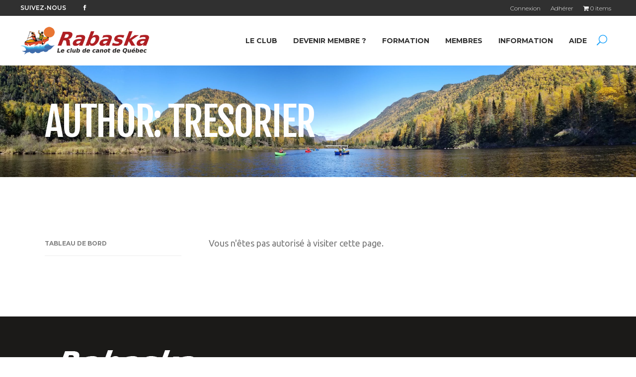

--- FILE ---
content_type: text/html; charset=UTF-8
request_url: https://clubrabaska.ca/author/tresorier/
body_size: 19446
content:

<!DOCTYPE html>
<html lang="fr-CA">
<head>
    	
        <meta charset="UTF-8"/>
    	<meta name="format-detection" content="telephone=no">
        <link rel="profile" href="http://gmpg.org/xfn/11"/>
        <link rel="pingback" href="https://clubrabaska.ca/xmlrpc.php"/>

                <meta name="viewport" content="width=device-width,initial-scale=1,user-scalable=no">
        
	<title>tresorier &#8211; Club rabaska</title>
<link data-rocket-preload as="style" href="https://fonts.googleapis.com/css?family=Fjalla%20One%3A100%2C100italic%2C200%2C200italic%2C300%2C300italic%2C400%2C400italic%2C500%2C500italic%2C600%2C600italic%2C700%2C700italic%2C800%2C800italic%2C900%2C900italic%7CMontserrat%3A100%2C100italic%2C200%2C200italic%2C300%2C300italic%2C400%2C400italic%2C500%2C500italic%2C600%2C600italic%2C700%2C700italic%2C800%2C800italic%2C900%2C900italic%7CUbuntu%3A100%2C100italic%2C200%2C200italic%2C300%2C300italic%2C400%2C400italic%2C500%2C500italic%2C600%2C600italic%2C700%2C700italic%2C800%2C800italic%2C900%2C900italic%7CRoboto%3A100%2C100italic%2C200%2C200italic%2C300%2C300italic%2C400%2C400italic%2C500%2C500italic%2C600%2C600italic%2C700%2C700italic%2C800%2C800italic%2C900%2C900italic%7CMontserrat%3A100%2C100italic%2C200%2C200italic%2C300%2C300italic%2C400%2C400italic%2C500%2C500italic%2C600%2C600italic%2C700%2C700italic%2C800%2C800italic%2C900%2C900italic%7CRaleway%3A100%2C100italic%2C200%2C200italic%2C300%2C300italic%2C400%2C400italic%2C500%2C500italic%2C600%2C600italic%2C700%2C700italic%2C800%2C800italic%2C900%2C900italic%7CUbuntu%3A100%2C100italic%2C200%2C200italic%2C300%2C300italic%2C400%2C400italic%2C500%2C500italic%2C600%2C600italic%2C700%2C700italic%2C800%2C800italic%2C900%2C900italic&#038;subset=latin%2Clatin-ext&#038;display=swap" rel="preload">
<link href="https://fonts.googleapis.com/css?family=Fjalla%20One%3A100%2C100italic%2C200%2C200italic%2C300%2C300italic%2C400%2C400italic%2C500%2C500italic%2C600%2C600italic%2C700%2C700italic%2C800%2C800italic%2C900%2C900italic%7CMontserrat%3A100%2C100italic%2C200%2C200italic%2C300%2C300italic%2C400%2C400italic%2C500%2C500italic%2C600%2C600italic%2C700%2C700italic%2C800%2C800italic%2C900%2C900italic%7CUbuntu%3A100%2C100italic%2C200%2C200italic%2C300%2C300italic%2C400%2C400italic%2C500%2C500italic%2C600%2C600italic%2C700%2C700italic%2C800%2C800italic%2C900%2C900italic%7CRoboto%3A100%2C100italic%2C200%2C200italic%2C300%2C300italic%2C400%2C400italic%2C500%2C500italic%2C600%2C600italic%2C700%2C700italic%2C800%2C800italic%2C900%2C900italic%7CMontserrat%3A100%2C100italic%2C200%2C200italic%2C300%2C300italic%2C400%2C400italic%2C500%2C500italic%2C600%2C600italic%2C700%2C700italic%2C800%2C800italic%2C900%2C900italic%7CRaleway%3A100%2C100italic%2C200%2C200italic%2C300%2C300italic%2C400%2C400italic%2C500%2C500italic%2C600%2C600italic%2C700%2C700italic%2C800%2C800italic%2C900%2C900italic%7CUbuntu%3A100%2C100italic%2C200%2C200italic%2C300%2C300italic%2C400%2C400italic%2C500%2C500italic%2C600%2C600italic%2C700%2C700italic%2C800%2C800italic%2C900%2C900italic&#038;subset=latin%2Clatin-ext&#038;display=swap" media="print" onload="this.media=&#039;all&#039;" rel="stylesheet">
<noscript data-wpr-hosted-gf-parameters=""><link rel="stylesheet" href="https://fonts.googleapis.com/css?family=Fjalla%20One%3A100%2C100italic%2C200%2C200italic%2C300%2C300italic%2C400%2C400italic%2C500%2C500italic%2C600%2C600italic%2C700%2C700italic%2C800%2C800italic%2C900%2C900italic%7CMontserrat%3A100%2C100italic%2C200%2C200italic%2C300%2C300italic%2C400%2C400italic%2C500%2C500italic%2C600%2C600italic%2C700%2C700italic%2C800%2C800italic%2C900%2C900italic%7CUbuntu%3A100%2C100italic%2C200%2C200italic%2C300%2C300italic%2C400%2C400italic%2C500%2C500italic%2C600%2C600italic%2C700%2C700italic%2C800%2C800italic%2C900%2C900italic%7CRoboto%3A100%2C100italic%2C200%2C200italic%2C300%2C300italic%2C400%2C400italic%2C500%2C500italic%2C600%2C600italic%2C700%2C700italic%2C800%2C800italic%2C900%2C900italic%7CMontserrat%3A100%2C100italic%2C200%2C200italic%2C300%2C300italic%2C400%2C400italic%2C500%2C500italic%2C600%2C600italic%2C700%2C700italic%2C800%2C800italic%2C900%2C900italic%7CRaleway%3A100%2C100italic%2C200%2C200italic%2C300%2C300italic%2C400%2C400italic%2C500%2C500italic%2C600%2C600italic%2C700%2C700italic%2C800%2C800italic%2C900%2C900italic%7CUbuntu%3A100%2C100italic%2C200%2C200italic%2C300%2C300italic%2C400%2C400italic%2C500%2C500italic%2C600%2C600italic%2C700%2C700italic%2C800%2C800italic%2C900%2C900italic&#038;subset=latin%2Clatin-ext&#038;display=swap"></noscript>
<script type="application/javascript">var edgtCoreAjaxUrl = "https://clubrabaska.ca/wp-admin/admin-ajax.php"</script><script type="application/javascript">var EdgefAjaxUrl = "https://clubrabaska.ca/wp-admin/admin-ajax.php"</script><meta name='robots' content='max-image-preview:large' />
	<style>img:is([sizes="auto" i], [sizes^="auto," i]) { contain-intrinsic-size: 3000px 1500px }</style>
	<link rel='dns-prefetch' href='//code.jquery.com' />
<link rel='dns-prefetch' href='//www.google.com' />
<link rel='dns-prefetch' href='//cdnjs.cloudflare.com' />
<link rel='dns-prefetch' href='//unpkg.com' />
<link rel='dns-prefetch' href='//fonts.googleapis.com' />
<link href='https://fonts.gstatic.com' crossorigin rel='preconnect' />
<link rel="alternate" type="application/rss+xml" title="Club rabaska &raquo; Flux" href="https://clubrabaska.ca/feed/" />
<link rel="alternate" type="application/rss+xml" title="Club rabaska &raquo; Flux des commentaires" href="https://clubrabaska.ca/comments/feed/" />
<link rel="alternate" type="application/rss+xml" title="Club rabaska &raquo; Flux des articles écrits par tresorier" href="https://clubrabaska.ca/author/tresorier/feed/" />
<link data-minify="1" rel='stylesheet' id='eorf-front-css-css' href='https://clubrabaska.ca/wp-content/cache/min/1/wp-content/plugins/RegistrationFields/front/css/eorf_style_front.css?ver=1768108270' type='text/css' media='all' />
<link data-minify="1" rel='stylesheet' id='color_spectrum_css-css' href='https://clubrabaska.ca/wp-content/cache/min/1/wp-content/plugins/RegistrationFields/front/css/color_spectrum.css?ver=1768108270' type='text/css' media='all' />
<style id='wp-emoji-styles-inline-css' type='text/css'>

	img.wp-smiley, img.emoji {
		display: inline !important;
		border: none !important;
		box-shadow: none !important;
		height: 1em !important;
		width: 1em !important;
		margin: 0 0.07em !important;
		vertical-align: -0.1em !important;
		background: none !important;
		padding: 0 !important;
	}
</style>
<link rel='stylesheet' id='wp-block-library-css' href='https://clubrabaska.ca/wp-includes/css/dist/block-library/style.min.css?ver=6.8.3' type='text/css' media='all' />
<style id='classic-theme-styles-inline-css' type='text/css'>
/*! This file is auto-generated */
.wp-block-button__link{color:#fff;background-color:#32373c;border-radius:9999px;box-shadow:none;text-decoration:none;padding:calc(.667em + 2px) calc(1.333em + 2px);font-size:1.125em}.wp-block-file__button{background:#32373c;color:#fff;text-decoration:none}
</style>
<link rel='stylesheet' id='wc-memberships-blocks-css' href='https://clubrabaska.ca/wp-content/plugins/woocommerce-memberships/assets/css/blocks/wc-memberships-blocks.min.css?ver=1.27.3' type='text/css' media='all' />
<style id='global-styles-inline-css' type='text/css'>
:root{--wp--preset--aspect-ratio--square: 1;--wp--preset--aspect-ratio--4-3: 4/3;--wp--preset--aspect-ratio--3-4: 3/4;--wp--preset--aspect-ratio--3-2: 3/2;--wp--preset--aspect-ratio--2-3: 2/3;--wp--preset--aspect-ratio--16-9: 16/9;--wp--preset--aspect-ratio--9-16: 9/16;--wp--preset--color--black: #000000;--wp--preset--color--cyan-bluish-gray: #abb8c3;--wp--preset--color--white: #ffffff;--wp--preset--color--pale-pink: #f78da7;--wp--preset--color--vivid-red: #cf2e2e;--wp--preset--color--luminous-vivid-orange: #ff6900;--wp--preset--color--luminous-vivid-amber: #fcb900;--wp--preset--color--light-green-cyan: #7bdcb5;--wp--preset--color--vivid-green-cyan: #00d084;--wp--preset--color--pale-cyan-blue: #8ed1fc;--wp--preset--color--vivid-cyan-blue: #0693e3;--wp--preset--color--vivid-purple: #9b51e0;--wp--preset--gradient--vivid-cyan-blue-to-vivid-purple: linear-gradient(135deg,rgba(6,147,227,1) 0%,rgb(155,81,224) 100%);--wp--preset--gradient--light-green-cyan-to-vivid-green-cyan: linear-gradient(135deg,rgb(122,220,180) 0%,rgb(0,208,130) 100%);--wp--preset--gradient--luminous-vivid-amber-to-luminous-vivid-orange: linear-gradient(135deg,rgba(252,185,0,1) 0%,rgba(255,105,0,1) 100%);--wp--preset--gradient--luminous-vivid-orange-to-vivid-red: linear-gradient(135deg,rgba(255,105,0,1) 0%,rgb(207,46,46) 100%);--wp--preset--gradient--very-light-gray-to-cyan-bluish-gray: linear-gradient(135deg,rgb(238,238,238) 0%,rgb(169,184,195) 100%);--wp--preset--gradient--cool-to-warm-spectrum: linear-gradient(135deg,rgb(74,234,220) 0%,rgb(151,120,209) 20%,rgb(207,42,186) 40%,rgb(238,44,130) 60%,rgb(251,105,98) 80%,rgb(254,248,76) 100%);--wp--preset--gradient--blush-light-purple: linear-gradient(135deg,rgb(255,206,236) 0%,rgb(152,150,240) 100%);--wp--preset--gradient--blush-bordeaux: linear-gradient(135deg,rgb(254,205,165) 0%,rgb(254,45,45) 50%,rgb(107,0,62) 100%);--wp--preset--gradient--luminous-dusk: linear-gradient(135deg,rgb(255,203,112) 0%,rgb(199,81,192) 50%,rgb(65,88,208) 100%);--wp--preset--gradient--pale-ocean: linear-gradient(135deg,rgb(255,245,203) 0%,rgb(182,227,212) 50%,rgb(51,167,181) 100%);--wp--preset--gradient--electric-grass: linear-gradient(135deg,rgb(202,248,128) 0%,rgb(113,206,126) 100%);--wp--preset--gradient--midnight: linear-gradient(135deg,rgb(2,3,129) 0%,rgb(40,116,252) 100%);--wp--preset--font-size--small: 13px;--wp--preset--font-size--medium: 20px;--wp--preset--font-size--large: 36px;--wp--preset--font-size--x-large: 42px;--wp--preset--spacing--20: 0.44rem;--wp--preset--spacing--30: 0.67rem;--wp--preset--spacing--40: 1rem;--wp--preset--spacing--50: 1.5rem;--wp--preset--spacing--60: 2.25rem;--wp--preset--spacing--70: 3.38rem;--wp--preset--spacing--80: 5.06rem;--wp--preset--shadow--natural: 6px 6px 9px rgba(0, 0, 0, 0.2);--wp--preset--shadow--deep: 12px 12px 50px rgba(0, 0, 0, 0.4);--wp--preset--shadow--sharp: 6px 6px 0px rgba(0, 0, 0, 0.2);--wp--preset--shadow--outlined: 6px 6px 0px -3px rgba(255, 255, 255, 1), 6px 6px rgba(0, 0, 0, 1);--wp--preset--shadow--crisp: 6px 6px 0px rgba(0, 0, 0, 1);}:where(.is-layout-flex){gap: 0.5em;}:where(.is-layout-grid){gap: 0.5em;}body .is-layout-flex{display: flex;}.is-layout-flex{flex-wrap: wrap;align-items: center;}.is-layout-flex > :is(*, div){margin: 0;}body .is-layout-grid{display: grid;}.is-layout-grid > :is(*, div){margin: 0;}:where(.wp-block-columns.is-layout-flex){gap: 2em;}:where(.wp-block-columns.is-layout-grid){gap: 2em;}:where(.wp-block-post-template.is-layout-flex){gap: 1.25em;}:where(.wp-block-post-template.is-layout-grid){gap: 1.25em;}.has-black-color{color: var(--wp--preset--color--black) !important;}.has-cyan-bluish-gray-color{color: var(--wp--preset--color--cyan-bluish-gray) !important;}.has-white-color{color: var(--wp--preset--color--white) !important;}.has-pale-pink-color{color: var(--wp--preset--color--pale-pink) !important;}.has-vivid-red-color{color: var(--wp--preset--color--vivid-red) !important;}.has-luminous-vivid-orange-color{color: var(--wp--preset--color--luminous-vivid-orange) !important;}.has-luminous-vivid-amber-color{color: var(--wp--preset--color--luminous-vivid-amber) !important;}.has-light-green-cyan-color{color: var(--wp--preset--color--light-green-cyan) !important;}.has-vivid-green-cyan-color{color: var(--wp--preset--color--vivid-green-cyan) !important;}.has-pale-cyan-blue-color{color: var(--wp--preset--color--pale-cyan-blue) !important;}.has-vivid-cyan-blue-color{color: var(--wp--preset--color--vivid-cyan-blue) !important;}.has-vivid-purple-color{color: var(--wp--preset--color--vivid-purple) !important;}.has-black-background-color{background-color: var(--wp--preset--color--black) !important;}.has-cyan-bluish-gray-background-color{background-color: var(--wp--preset--color--cyan-bluish-gray) !important;}.has-white-background-color{background-color: var(--wp--preset--color--white) !important;}.has-pale-pink-background-color{background-color: var(--wp--preset--color--pale-pink) !important;}.has-vivid-red-background-color{background-color: var(--wp--preset--color--vivid-red) !important;}.has-luminous-vivid-orange-background-color{background-color: var(--wp--preset--color--luminous-vivid-orange) !important;}.has-luminous-vivid-amber-background-color{background-color: var(--wp--preset--color--luminous-vivid-amber) !important;}.has-light-green-cyan-background-color{background-color: var(--wp--preset--color--light-green-cyan) !important;}.has-vivid-green-cyan-background-color{background-color: var(--wp--preset--color--vivid-green-cyan) !important;}.has-pale-cyan-blue-background-color{background-color: var(--wp--preset--color--pale-cyan-blue) !important;}.has-vivid-cyan-blue-background-color{background-color: var(--wp--preset--color--vivid-cyan-blue) !important;}.has-vivid-purple-background-color{background-color: var(--wp--preset--color--vivid-purple) !important;}.has-black-border-color{border-color: var(--wp--preset--color--black) !important;}.has-cyan-bluish-gray-border-color{border-color: var(--wp--preset--color--cyan-bluish-gray) !important;}.has-white-border-color{border-color: var(--wp--preset--color--white) !important;}.has-pale-pink-border-color{border-color: var(--wp--preset--color--pale-pink) !important;}.has-vivid-red-border-color{border-color: var(--wp--preset--color--vivid-red) !important;}.has-luminous-vivid-orange-border-color{border-color: var(--wp--preset--color--luminous-vivid-orange) !important;}.has-luminous-vivid-amber-border-color{border-color: var(--wp--preset--color--luminous-vivid-amber) !important;}.has-light-green-cyan-border-color{border-color: var(--wp--preset--color--light-green-cyan) !important;}.has-vivid-green-cyan-border-color{border-color: var(--wp--preset--color--vivid-green-cyan) !important;}.has-pale-cyan-blue-border-color{border-color: var(--wp--preset--color--pale-cyan-blue) !important;}.has-vivid-cyan-blue-border-color{border-color: var(--wp--preset--color--vivid-cyan-blue) !important;}.has-vivid-purple-border-color{border-color: var(--wp--preset--color--vivid-purple) !important;}.has-vivid-cyan-blue-to-vivid-purple-gradient-background{background: var(--wp--preset--gradient--vivid-cyan-blue-to-vivid-purple) !important;}.has-light-green-cyan-to-vivid-green-cyan-gradient-background{background: var(--wp--preset--gradient--light-green-cyan-to-vivid-green-cyan) !important;}.has-luminous-vivid-amber-to-luminous-vivid-orange-gradient-background{background: var(--wp--preset--gradient--luminous-vivid-amber-to-luminous-vivid-orange) !important;}.has-luminous-vivid-orange-to-vivid-red-gradient-background{background: var(--wp--preset--gradient--luminous-vivid-orange-to-vivid-red) !important;}.has-very-light-gray-to-cyan-bluish-gray-gradient-background{background: var(--wp--preset--gradient--very-light-gray-to-cyan-bluish-gray) !important;}.has-cool-to-warm-spectrum-gradient-background{background: var(--wp--preset--gradient--cool-to-warm-spectrum) !important;}.has-blush-light-purple-gradient-background{background: var(--wp--preset--gradient--blush-light-purple) !important;}.has-blush-bordeaux-gradient-background{background: var(--wp--preset--gradient--blush-bordeaux) !important;}.has-luminous-dusk-gradient-background{background: var(--wp--preset--gradient--luminous-dusk) !important;}.has-pale-ocean-gradient-background{background: var(--wp--preset--gradient--pale-ocean) !important;}.has-electric-grass-gradient-background{background: var(--wp--preset--gradient--electric-grass) !important;}.has-midnight-gradient-background{background: var(--wp--preset--gradient--midnight) !important;}.has-small-font-size{font-size: var(--wp--preset--font-size--small) !important;}.has-medium-font-size{font-size: var(--wp--preset--font-size--medium) !important;}.has-large-font-size{font-size: var(--wp--preset--font-size--large) !important;}.has-x-large-font-size{font-size: var(--wp--preset--font-size--x-large) !important;}
:where(.wp-block-post-template.is-layout-flex){gap: 1.25em;}:where(.wp-block-post-template.is-layout-grid){gap: 1.25em;}
:where(.wp-block-columns.is-layout-flex){gap: 2em;}:where(.wp-block-columns.is-layout-grid){gap: 2em;}
:root :where(.wp-block-pullquote){font-size: 1.5em;line-height: 1.6;}
</style>
<link rel='stylesheet' id='wpmenucart-icons-css' href='https://clubrabaska.ca/wp-content/plugins/woocommerce-menu-bar-cart/assets/css/wpmenucart-icons.min.css?ver=2.14.12' type='text/css' media='all' />
<style id='wpmenucart-icons-inline-css' type='text/css'>
@font-face{font-family:WPMenuCart;src:url(https://clubrabaska.ca/wp-content/plugins/woocommerce-menu-bar-cart/assets/fonts/WPMenuCart.eot);src:url(https://clubrabaska.ca/wp-content/plugins/woocommerce-menu-bar-cart/assets/fonts/WPMenuCart.eot?#iefix) format('embedded-opentype'),url(https://clubrabaska.ca/wp-content/plugins/woocommerce-menu-bar-cart/assets/fonts/WPMenuCart.woff2) format('woff2'),url(https://clubrabaska.ca/wp-content/plugins/woocommerce-menu-bar-cart/assets/fonts/WPMenuCart.woff) format('woff'),url(https://clubrabaska.ca/wp-content/plugins/woocommerce-menu-bar-cart/assets/fonts/WPMenuCart.ttf) format('truetype'),url(https://clubrabaska.ca/wp-content/plugins/woocommerce-menu-bar-cart/assets/fonts/WPMenuCart.svg#WPMenuCart) format('svg');font-weight:400;font-style:normal;font-display:swap}
</style>
<link rel='stylesheet' id='wpmenucart-css' href='https://clubrabaska.ca/wp-content/plugins/woocommerce-menu-bar-cart/assets/css/wpmenucart-main.min.css?ver=2.14.12' type='text/css' media='all' />
<style id='woocommerce-inline-inline-css' type='text/css'>
.woocommerce form .form-row .required { visibility: visible; }
</style>
<link data-minify="1" rel='stylesheet' id='cf7wpaploc_select2_style-css' href='https://clubrabaska.ca/wp-content/cache/min/1/wp-content/plugins/woo-product-and-custom-post-type-dropdown-cf7/css/select2.css?ver=1768108270' type='text/css' media='all' />
<link data-minify="1" rel='stylesheet' id='cf7wpaploc_frontend_style-css' href='https://clubrabaska.ca/wp-content/cache/min/1/wp-content/plugins/woo-product-and-custom-post-type-dropdown-cf7/css/frontend-ocwpcf7-css.css?ver=1768108270' type='text/css' media='all' />
<link rel='stylesheet' id='wc-memberships-frontend-css' href='https://clubrabaska.ca/wp-content/plugins/woocommerce-memberships/assets/css/frontend/wc-memberships-frontend.min.css?ver=1.27.3' type='text/css' media='all' />
<link rel='stylesheet' id='freestyle-edge-default-style-css' href='https://clubrabaska.ca/wp-content/themes/freestyle/style.css?ver=6.8.3' type='text/css' media='all' />
<link data-minify="1" rel='stylesheet' id='freestyle_edge_default_child_style-css' href='https://clubrabaska.ca/wp-content/cache/min/1/wp-content/themes/freestyle-child/style.css?ver=1768108270' type='text/css' media='all' />
<link data-minify="1" rel='stylesheet' id='fancy-box-css' href='https://clubrabaska.ca/wp-content/cache/min/1/ajax/libs/fancybox/3.5.7/jquery.fancybox.css?ver=1768108270' type='text/css' media='all' />
<link data-minify="1" rel='stylesheet' id='date-picker-css' href='https://clubrabaska.ca/wp-content/cache/min/1/ajax/libs/datepicker/0.6.5/datepicker.min.css?ver=1768108270' type='text/css' media='all' />
<link data-minify="1" rel='stylesheet' id='flexslider-css-css' href='https://clubrabaska.ca/wp-content/cache/min/1/ajax/libs/flexslider/2.7.0/flexslider.css?ver=1768108270' type='text/css' media='all' />
<link data-minify="1" rel='stylesheet' id='fullcalendar-min-css-css' href='https://clubrabaska.ca/wp-content/cache/min/1/fullcalendar@3.10.1/dist/fullcalendar.min.css?ver=1768108270' type='text/css' media='all' />
<link rel='stylesheet' id='freestyle-edge-modules-plugins-css' href='https://clubrabaska.ca/wp-content/themes/freestyle/assets/css/plugins.min.css?ver=6.8.3' type='text/css' media='all' />
<link rel='stylesheet' id='freestyle-edge-modules-css' href='https://clubrabaska.ca/wp-content/themes/freestyle/assets/css/modules.min.css?ver=6.8.3' type='text/css' media='all' />
<style id='freestyle-edge-modules-inline-css' type='text/css'>
body:not(.page-id-6000):not(.page-id-4903) .edgtf-smooth-transition-loader {
	display:none !important; //show preloader only on these pages
}

.edgtf-landing-iwt-animation .edgtf-image-with-text {
   	opacity:0;
   	-webkit-transform:translate3d(0,80px,0);
   	transform:translate3d(0,80px,0);
}

.edgtf-landing-iwt-animation .edgtf-image-with-text.edgtf-appeared {
   	opacity:1;
   	-webkit-transform:translate3d(0,0,0);
   	transform:translate3d(0,0,0);
	-webkit-transition: -webkit-transform .4s cubic-bezier(0.15, 0.7, 0.54, 0.99), opacity .3s;
	transition: transform .4s cubic-bezier(0.15, 0.7, 0.54, 0.99), opacity .3s;
}

/* Retire la marge supérieure négative sur le contenu, sauf sur l'accueil */
body:not(.home) .edgtf-content {
    margin-top: 0 !important;
}
</style>
<link data-minify="1" rel='stylesheet' id='edgtf-font_awesome-css' href='https://clubrabaska.ca/wp-content/cache/min/1/wp-content/themes/freestyle/assets/css/font-awesome/css/font-awesome.min.css?ver=1768108270' type='text/css' media='all' />
<link data-minify="1" rel='stylesheet' id='edgtf-font_elegant-css' href='https://clubrabaska.ca/wp-content/cache/min/1/wp-content/themes/freestyle/assets/css/elegant-icons/style.min.css?ver=1768108270' type='text/css' media='all' />
<link data-minify="1" rel='stylesheet' id='edgtf-ion_icons-css' href='https://clubrabaska.ca/wp-content/cache/min/1/wp-content/themes/freestyle/assets/css/ion-icons/css/ionicons.min.css?ver=1768108270' type='text/css' media='all' />
<link data-minify="1" rel='stylesheet' id='edgtf-linea_icons-css' href='https://clubrabaska.ca/wp-content/cache/min/1/wp-content/themes/freestyle/assets/css/linea-icons/style.css?ver=1768108271' type='text/css' media='all' />
<link data-minify="1" rel='stylesheet' id='edgtf-linear_icons-css' href='https://clubrabaska.ca/wp-content/cache/min/1/wp-content/themes/freestyle/assets/css/linear-icons/style.css?ver=1768108271' type='text/css' media='all' />
<link data-minify="1" rel='stylesheet' id='edgtf-simple_line_icons-css' href='https://clubrabaska.ca/wp-content/cache/min/1/wp-content/themes/freestyle/assets/css/simple-line-icons/simple-line-icons.css?ver=1768108271' type='text/css' media='all' />
<link data-minify="1" rel='stylesheet' id='edgtf-dripicons-css' href='https://clubrabaska.ca/wp-content/cache/min/1/wp-content/themes/freestyle/assets/css/dripicons/dripicons.css?ver=1768108271' type='text/css' media='all' />
<link data-minify="1" rel='stylesheet' id='edgtf-ico_moon-css' href='https://clubrabaska.ca/wp-content/cache/min/1/wp-content/themes/freestyle/assets/css/icomoon/css/icomoon.css?ver=1768108271' type='text/css' media='all' />
<link rel='stylesheet' id='freestyle-edge-blog-css' href='https://clubrabaska.ca/wp-content/themes/freestyle/assets/css/blog.min.css?ver=6.8.3' type='text/css' media='all' />
<link rel='stylesheet' id='mediaelement-css' href='https://clubrabaska.ca/wp-includes/js/mediaelement/mediaelementplayer-legacy.min.css?ver=4.2.17' type='text/css' media='all' />
<link rel='stylesheet' id='wp-mediaelement-css' href='https://clubrabaska.ca/wp-includes/js/mediaelement/wp-mediaelement.min.css?ver=6.8.3' type='text/css' media='all' />
<link data-minify="1" rel='stylesheet' id='freestyle-edge-woocommerce-css' href='https://clubrabaska.ca/wp-content/cache/min/1/wp-content/themes/freestyle/assets/css/woocommerce.min.css?ver=1768108271' type='text/css' media='all' />
<link rel='stylesheet' id='freestyle-edge-woocommerce-responsive-css' href='https://clubrabaska.ca/wp-content/themes/freestyle/assets/css/woocommerce-responsive.min.css?ver=6.8.3' type='text/css' media='all' />
<link data-minify="1" rel='stylesheet' id='freestyle-edge-style-dynamic-css' href='https://clubrabaska.ca/wp-content/cache/min/1/wp-content/themes/freestyle/assets/css/style_dynamic.css?ver=1768108271' type='text/css' media='all' />
<link rel='stylesheet' id='freestyle-edge-modules-responsive-css' href='https://clubrabaska.ca/wp-content/themes/freestyle/assets/css/modules-responsive.min.css?ver=6.8.3' type='text/css' media='all' />
<link rel='stylesheet' id='freestyle-edge-blog-responsive-css' href='https://clubrabaska.ca/wp-content/themes/freestyle/assets/css/blog-responsive.min.css?ver=6.8.3' type='text/css' media='all' />
<link data-minify="1" rel='stylesheet' id='freestyle-edge-style-dynamic-responsive-css' href='https://clubrabaska.ca/wp-content/cache/min/1/wp-content/themes/freestyle/assets/css/style_dynamic_responsive.css?ver=1768108271' type='text/css' media='all' />

<script type="text/javascript" src="https://clubrabaska.ca/wp-includes/js/jquery/jquery.min.js?ver=3.7.1" id="jquery-core-js"></script>
<script type="text/javascript" src="https://clubrabaska.ca/wp-includes/js/jquery/jquery-migrate.min.js?ver=3.4.1" id="jquery-migrate-js"></script>
<script data-minify="1" type="text/javascript" src="https://clubrabaska.ca/wp-content/cache/min/1/ui/1.11.4/jquery-ui.js?ver=1768108272" id="eorf-ui-script-js"></script>
<script data-minify="1" type="text/javascript" src="https://clubrabaska.ca/wp-content/cache/min/1/wp-content/plugins/RegistrationFields/front/js/jquery-ui-timepicker-addon.js?ver=1768108272" id="eorf-front-timepicker-js"></script>
<script data-minify="1" type="text/javascript" src="https://clubrabaska.ca/wp-content/cache/min/1/wp-content/plugins/RegistrationFields/front/js/script.js?ver=1768108272" id="eorf-front-jsssssss-js"></script>
<script type="text/javascript" src="//www.google.com/recaptcha/api.js?ver=6.8.3" id="Google reCaptcha JS-js"></script>
<script data-minify="1" type="text/javascript" src="https://clubrabaska.ca/wp-content/cache/min/1/wp-content/plugins/RegistrationFields/front/js/color_spectrum.js?ver=1768108272" id="color_spectrum_js-js"></script>
<script type="text/javascript" src="https://clubrabaska.ca/wp-content/plugins/woocommerce/assets/js/jquery-blockui/jquery.blockUI.min.js?ver=2.7.0-wc.10.4.3" id="wc-jquery-blockui-js" data-wp-strategy="defer"></script>
<script type="text/javascript" id="wc-add-to-cart-js-extra">
/* <![CDATA[ */
var wc_add_to_cart_params = {"ajax_url":"\/wp-admin\/admin-ajax.php","wc_ajax_url":"\/?wc-ajax=%%endpoint%%","i18n_view_cart":"Voir le panier","cart_url":"https:\/\/clubrabaska.ca\/panier\/","is_cart":"","cart_redirect_after_add":"yes"};
/* ]]> */
</script>
<script type="text/javascript" src="https://clubrabaska.ca/wp-content/plugins/woocommerce/assets/js/frontend/add-to-cart.min.js?ver=10.4.3" id="wc-add-to-cart-js" data-wp-strategy="defer"></script>
<script type="text/javascript" src="https://clubrabaska.ca/wp-content/plugins/woocommerce/assets/js/js-cookie/js.cookie.min.js?ver=2.1.4-wc.10.4.3" id="wc-js-cookie-js" defer="defer" data-wp-strategy="defer"></script>
<script type="text/javascript" id="woocommerce-js-extra">
/* <![CDATA[ */
var woocommerce_params = {"ajax_url":"\/wp-admin\/admin-ajax.php","wc_ajax_url":"\/?wc-ajax=%%endpoint%%","i18n_password_show":"Afficher le mot de passe","i18n_password_hide":"Cacher le mot de passe"};
/* ]]> */
</script>
<script type="text/javascript" src="https://clubrabaska.ca/wp-content/plugins/woocommerce/assets/js/frontend/woocommerce.min.js?ver=10.4.3" id="woocommerce-js" defer="defer" data-wp-strategy="defer"></script>
<script data-minify="1" type="text/javascript" src="https://clubrabaska.ca/wp-content/cache/min/1/wp-content/plugins/js_composer/assets/js/vendors/woocommerce-add-to-cart.js?ver=1768108272" id="vc_woocommerce-add-to-cart-js-js"></script>
<script data-minify="1" type="text/javascript" src="https://clubrabaska.ca/wp-content/cache/min/1/wp-content/plugins/woo-product-and-custom-post-type-dropdown-cf7/js/frontend-ocwpcf7-js.js?ver=1768108272" id="cf7wpaploc_frontend_script-js"></script>
<script data-minify="1" type="text/javascript" src="https://clubrabaska.ca/wp-content/cache/min/1/wp-content/plugins/woo-product-and-custom-post-type-dropdown-cf7/js/select2.js?ver=1768108272" id="cf7wpaploc_select2_script-js"></script>
<script data-minify="1" type="text/javascript" src="https://clubrabaska.ca/wp-content/cache/min/1/ajax/libs/fancybox/3.5.7/jquery.fancybox.js?ver=1768108272" id="fancybox-js"></script>
<script data-minify="1" type="text/javascript" src="https://clubrabaska.ca/wp-content/cache/min/1/ajax/libs/datepicker/0.6.5/datepicker.min.js?ver=1768108273" id="datepicker-js"></script>
<script data-minify="1" type="text/javascript" src="https://clubrabaska.ca/wp-content/cache/min/1/ajax/libs/flexslider/2.7.0/jquery.flexslider.js?ver=1768108273" id="flexslider.js-js"></script>
<script data-minify="1" type="text/javascript" src="https://clubrabaska.ca/wp-content/cache/min/1/moment@2.24.0/min/moment.min.js?ver=1768108273" id="moment-js-js"></script>
<script data-minify="1" type="text/javascript" src="https://clubrabaska.ca/wp-content/cache/min/1/fullcalendar@3.10.1/dist/fullcalendar.min.js?ver=1768108273" id="fullcalendar-min-js-js"></script>
<script data-minify="1" type="text/javascript" src="https://clubrabaska.ca/wp-content/cache/min/1/fullcalendar@3.10.1/dist/locale-all.js?ver=1768108273" id="locale-all-js"></script>
<script data-minify="1" type="text/javascript" src="https://clubrabaska.ca/wp-content/cache/min/1/wp-content/themes/freestyle-child/inc/activities/js/jquery.validate.js?ver=1768108274" id="jquery_validate_js-js"></script>
<script data-minify="1" type="text/javascript" src="https://clubrabaska.ca/wp-content/cache/min/1/wp-content/themes/freestyle-child/inc/activities/js/activity-scripts.js?ver=1768108274" id="activityscripts_js-js"></script>
<script></script><link rel="https://api.w.org/" href="https://clubrabaska.ca/wp-json/" /><link rel="alternate" title="JSON" type="application/json" href="https://clubrabaska.ca/wp-json/wp/v2/users/424" /><link rel="EditURI" type="application/rsd+xml" title="RSD" href="https://clubrabaska.ca/xmlrpc.php?rsd" />
<meta name="generator" content="WordPress 6.8.3" />
<meta name="generator" content="WooCommerce 10.4.3" />
	<noscript><style>.woocommerce-product-gallery{ opacity: 1 !important; }</style></noscript>
	<meta name="generator" content="Powered by WPBakery Page Builder - drag and drop page builder for WordPress."/>
<link rel="icon" href="https://clubrabaska.ca/wp-content/uploads/2019/12/cropped-logo-sans-fonds-1-32x32.png" sizes="32x32" />
<link rel="icon" href="https://clubrabaska.ca/wp-content/uploads/2019/12/cropped-logo-sans-fonds-1-192x192.png" sizes="192x192" />
<link rel="apple-touch-icon" href="https://clubrabaska.ca/wp-content/uploads/2019/12/cropped-logo-sans-fonds-1-180x180.png" />
<meta name="msapplication-TileImage" content="https://clubrabaska.ca/wp-content/uploads/2019/12/cropped-logo-sans-fonds-1-270x270.png" />
		<style type="text/css" id="wp-custom-css">
			body.page-id-8508 #customer_login .u-column1.col-1 {
    display: none;
}

select {
    display: block;
    font-size: 15px;
    font-family: Montserrat, sans-serif;
    font-weight: 500;
    color: #0d9cfa;
    line-height: 1.3;
    padding: .7em 1.4em .7em .8em;
    width: 100%;
    max-width: 100%; 
    box-sizing: border-box;
    margin: 0px 0 20px 0;
    border:none;
    box-shadow: none;
    border-radius: 0;
    -moz-appearance: none;
    -webkit-appearance: none;
    appearance: none;
    background-color: #f6f6f6;
    background-image: url('data:image/svg+xml;charset=US-ASCII,%3Csvg%20xmlns%3D%22http%3A%2F%2Fwww.w3.org%2F2000%2Fsvg%22%20width%3D%22292.4%22%20height%3D%22292.4%22%3E%3Cpath%20fill%3D%22%23007CB2%22%20d%3D%22M287%2069.4a17.6%2017.6%200%200%200-13-5.4H18.4c-5%200-9.3%201.8-12.9%205.4A17.6%2017.6%200%200%200%200%2082.2c0%205%201.8%209.3%205.4%2012.9l128%20127.9c3.6%203.6%207.8%205.4%2012.8%205.4s9.2-1.8%2012.8-5.4L287%2095c3.5-3.5%205.4-7.8%205.4-12.8%200-5-1.9-9.2-5.5-12.8z%22%2F%3E%3C%2Fsvg%3E'),
      linear-gradient(to bottom, #f6f6f6 0%,#f6f6f6 100%);
    background-repeat: no-repeat, repeat;
    background-position: right .7em top 50%, 0 0;
    background-size: .65em auto, 100%;
}
select::-ms-expand {
    display: none;
}
select:hover {
    border-color: #888;
}
select:focus {
    border-color: #aaa;
    box-shadow: 0 0 1px 3px rgba(59, 153, 252, .7);
    box-shadow: 0 0 0 3px -moz-mac-focusring;
    color: #222; 
    outline: none;
}
select option {
    font-weight:normal;
}



.home .edgtf-content .edgtf-content-inner>.edgtf-full-width>.edgtf-full-width-inner {
    padding: 0;
}

.section-three-heading p {
    font-size: 28px;
    line-height: 36px;
		color: #000;
}


.image-wrapper .vc_single_image-img {
    -webkit-box-shadow: -35px -35px 0px 5px rgba(13,156,250,1);
    -moz-box-shadow: -35px -35px 0px 5px rgba(13,156,250,1);
    box-shadow: -35px -35px 0px 5px rgba(13,156,250,1);
}

.edgtf-event-list-holder.edgtf-event-list-calendar .edgtf-el-item, .edgtf-event-list-holder.edgtf-event-list-calendar .edgtf-el-item .edgtf-el-item-location-title-holder{
    color: #fff;
}
.edgtf-event-list-holder.edgtf-event-list-calendar .edgtf-el-item{
    border-color: #fff;
}
.edgtf-event-list-holder.edgtf-event-list-calendar .edgtf-el-item:hover .edgtf-el-item-location-title-holder{
    color: #fff;
}
.edgtf-testimonials-quotes{
	display: none;
}
/* 
p.edgtf-testimonial-text:before{
content: '\f100';
font-family: FontAwesome;
top: 0px;
left: -50px;
position: absolute;
color: #0d9cfa;
}

p.edgtf-testimonial-text:after{
content: '\f101';
font-family: FontAwesome;
position: absolute;
bottom: 0px;
right: -50px;
color: #0d9cfa;
} */
.no-touch .edgtf-image-gallery-masonry.edgtf-gallery-appear-fx .edgtf-gallery-image:after{
	background: #0d9cfa;
}
.blue{ color: #0d9cfa;}
/* .edgtf-testimonial-content{
    height: 450px;
} */
.newsletter-section h2, .newsletter-section p {
    color: #fff;
}

.newsletter-section p {
    padding: 35px 0;
}
.newsletter-section h2{
	font-size: 36px;
}
.newsletter-form {
max-width: 370px;
margin: 0 auto;
}
.newsletter-form input[type=text]{
width: 58%;
padding: 15px 20px;
outline: none; 
border: none;
background: #eeeeee;
}
.newsletter-form input[type=submit]{
width: 31%;
font-size: 14px;
color: #0d9cfa;
background: #fff;
outline: none;
border: none;
padding: 12px 20px 14px 20px;
margin-left: -5px;
text-transform: uppercase;
}
.edgtf-testimonials.edgtf-testimonials-type-freestyle .edgtf-testimonial-text{
	font-size:24px;
	line-height:1.4em;
letter-spacing:0px;
}
.testimonial-link p{
    text-align: right; 
    color: #0d9cfa; 
    margin: 10px 2% 0 0; 
    display: block;
}
#blog-section h2{
	color: #0d9cfa;
}
.edgtf-event-single-holder .edgtf-event-info-item .edgtf-event-info-item-title {
    display: block;
}
@media only screen and (max-width: 1275px) {
	.newsletter-form input[type=submit] {
        width: 100%;
        padding: 12px 0px;
        display: block;
        margin: 10px 0 0 0;
    }
    .newsletter-form input[type=text] {
        width: 90%;
        padding: 4% 5%;
    }
}
@media only screen and (max-width: 1024px) {
    .section-three-heading p {
        font-size: 24px;
        line-height: 34px;
    }
    .newsletter-form input[type=submit] {
        width: 100%;
        padding: 12px 0px;
        display: block;
        margin: 10px 0 0 0;
    }
    .newsletter-form input[type=text] {
        width: 90%;
        padding: 4% 5%;
    }
}
@media only screen and (max-width: 767px) {
	.image-wrapper {
        text-align: center !important;
        margin-top: 70px;
    }
}

body.page-id-8630 #customer_login .u-column1.col-1 {
    display: none;
}

body.page-id-8509 #customer_login .u-column2.col-2 {
    display: none;
}

/* latest one */
.edgtf-main-menu>ul>li>a {
    font-size: 14px;
}

.edgtf-vertical-align-containers .edgtf-position-center {
    height: 100%;
    width: 100%;
    position: absolute;
    left: 381px;
    text-align: left;
    z-index: 1;
}

.woocommerce-Button.button {
    padding: 20px;
    background: #0d9cfa;
    color: #ffff;
    font-size: 14px;
    cursor: pointer;
    font-weight: bold;
	border: none;
font-family: Montserrat,sans-serif;
}

.edgtf-header-standard .edgtf-menu-area {
    background-color: #000;
    box-sizing: border-box;
}

.edgtf-logo-wrapper {
    display: inline-block;
    vertical-align: middle;
    width: 260px;
	padding-top:0px;
	margin-top:-15px;
}

.edgtf-logo-wrapper a img{
	height: auto;
}

.edgtf-shopping-cart-outer {
    height: 100%;
    vertical-align: middle;
    display: none;
    width: 0px;
}

.edgtf-position-right-inner .widget ul li {
    float: left;
    margin: 0 10px;
}

.edgtf-top-bar .widget{
	line-height: 1em;
}


#cff .cff-item:first-child {
    padding-top: 20px 1% 15px 1%;
}

#cff .cff-item {
    float: left;
    width: 30%;
    clear: inherit;
    padding: 20px 1% 15px 1%;
    margin: 0;
    border-bottom: 1px solid #ddd;
}



.edgtf-woocommerce-page input[type=email], .edgtf-woocommerce-page input[type=tel], .edgtf-woocommerce-page input[type=number], .edgtf-woocommerce-page input[type=tel], .edgtf-woocommerce-page input[type=password], .edgtf-woocommerce-page input[type=text], .edgtf-woocommerce-page textarea {
    width: 100%;
    max-width: 100%;
    margin-top: 0;
    margin-bottom: 15px;
    padding: 12px 15px;
    border: 1px solid #cdcdcd;
    outline: 0;
    font-family: Montserrat,sans-serif;
    font-size: 14px;
    line-height: 19px;
    background-color: transparent;
    color: #585858;
    -webkit-box-sizing: border-box;
    -moz-box-sizing: border-box;
    box-sizing: border-box;
    vertical-align: middle;
    color: #818181;
    font-size: 14px;
    line-height: 18px;
    font-family: Montserrat;
    font-style: normal;
    font-weight: 400;
    letter-spacing: 0px;
    background-color: rgba(246, 246, 246, 1);
    border-color: rgba(246, 246, 246, 1);
    border-width: 0px;
}

.woocommerce-form-register .form-row {
    width: 100%;
    display: block;
    clear: inherit;
		margin-bottom: 18px;
		margin-top: 0px;
		margin-right: 0px;
		margin-left: 0px;
}

p#billing_country_field, p#billing_state_field {
    margin: 0px 0 20px 7px;
}
body.page-id-7703 .u-column2.col-2 {
    display: none;
}

.edgtf-woocommerce-page input[type=email]:focus, .edgtf-woocommerce-page input[type=tel]:focus, .edgtf-woocommerce-page input[type=password]:focus, .edgtf-woocommerce-page input[type=text]:focus, .edgtf-woocommerce-page textarea:focus {
    border: none;
    padding: 12px 15px;
}

.edgtf-container > .edgtf-container-inner {
    padding:60px 0 !important;
}

footer .edgtf-footer-top.edgtf-footer-top-full {

    padding: 80px 115px 20px;

}

.edgtf-blog-list-holder.edgtf-image-in-box .edgtf-item-image {
width: 110px !important;

}
footer .widget.widget_text p {
line-height: 20px;
font-size:15px;
color:#fff;
}

.edgtf-excerpt {
line-height: 20px;
font-size:15px;
}

.edgtf-item-title a {
margin-bottom: 5px !important;
margin-top:5px;
font-weight:900;
}
.edgtf-post-info-author-link {
    display: none;
}
.edgtf-blog-list-holder .edgtf-item-title {

    margin-bottom: 5px !important;
	margin-top:5px;

} 
.edgtf-content .edgtf-content-inner > .edgtf-full-width > .edgtf-full-width-inner {

    padding: 0 !important;

}

.edgtf-section-title .edgtf-section-highlighted {

    padding-left: 5px;

}

@media only screen and (max-width: 767px) {
    .edgtf-vertical-align-containers .edgtf-position-center{
        left: 45%;
    }

}
@media only screen and (max-width: 740px){
.edgtf-vertical-align-containers .edgtf-position-center {
    left: 40%;
}
.edgtf-position-left-inner {
display:none;
}
}

@media only screen and (max-width: 670px){
.edgtf-vertical-align-containers .edgtf-position-center {
    left: 35%;
}
	.edgtf-position-left {
display:block;
}
	.edgtf-position-right-inner .widget ul li {
    float: left;
    margin: 0 3px;
}
.textwidget span {
    margin-right: 15px !important;
}

}

@media only screen and (max-width: 600px){
.edgtf-vertical-align-containers .edgtf-position-center {
    left: 10%;
}
		.edgtf-vertical-align-containers .edgtf-position-left{
		display: none;
	}
}

@media only screen and (max-width: 767px) {
    div#rabaskaFullCalendar h2 {
        margin-top: 25px;
    }
}
@media only screen and (max-width: 600px) {
    .fc-toolbar .fc-right {
        float: none;
        padding-top: 50px;
    }
    .fc-toolbar .fc-left {
        float: none;
    }
    .filter-item {
        display: block;
				max-width: 100%;
    }
    .filter-item+ .filter-item{
        margin-left: 0px;
    }
}
@media only screen and (max-width: 1024px) and (min-width: 480px){
.edgtf-event-single-holder .edgtf-event-info-item .edgtf-event-info-item-title, .edgtf-event-single-holder .edgtf-event-social .edgtf-social-share-holder .edgtf-social-share-title {
    width: 26%;
    display: table-cell !important;
}
}
@media only screen and (max-width: 480px) {
.edgtf-mobile-header .edgtf-mobile-logo-wrapper a {
    height: 60px !important;
    width: 200px;
}
.edgtf-vertical-align-containers .edgtf-position-center {
    left: 35%;
}
}

.edgtf-woocommerce-page input[type="email"]::placeholder, .edgtf-woocommerce-page input[type="tel"]::placeholder, .edgtf-woocommerce-page input[type="password"]::placeholder, .edgtf-woocommerce-page input[type="text"]::placeholder, .edgtf-woocommerce-page textarea::placeholder {

    color: 

    #585858;
    opacity: 0.5;

}

.edgtf-woocommerce-page .woocommerce-error, .edgtf-woocommerce-page .woocommerce-info, .edgtf-woocommerce-page .woocommerce-message {

    line-height: 24px;
    color: 

    #000;
    font-size: 15px;
    font-weight: 400;
    text-transform: none;
    list-style: none;

}

@media only screen and (max-width: 768px) {
	.edgtf-top-bar {
    height: 60px;
	}
	
	.edgtf-vertical-align-containers .edgtf-position-right {

    margin-top:0px;

}
	
	.widget ul li {

    padding: 7px 0;
    position: relative;
    -webkit-transition: color .2s ease-out;
    -moz-transition: color .2s ease-out;
    transition: color .2s ease-out;

}
	
	footer .edgtf-footer-top.edgtf-footer-top-full {

    padding: 53px 20px;

}
	
	.edgtf-vertical-align-containers .edgtf-position-center {

    left: 20%;

}
	
}
.woocommerce-privacy-policy-text {

display: none !important;

}

#registration_field_20 {

display: none !important;

}

.edgtf-accordion-holder .edgtf-title-holder {

    height: auto !important;
    line-height: 18px !important;
    padding: 15px 0px 10px 0 !important;
}

.edgtf-accordion-content-inner {
background-color:#ffffff;
	padding: 25px !important;
}
.edgtf-accordion-holder .edgtf-accordion-content {
    margin: 0;
    padding: 0;
}

.edgtf-event-single-holder .edgtf-event-info-item .edgtf-event-info-item-title {
    display: table-cell;
    width: 50%;
}


.woocommerce-form-register p.woocommerce-form-row.woocommerce-form-row--wide.form-row.form-row-wide + p {
    color: #cf2d2e;
    font-weight: bold;
}

.edgtf-sticky-header.header-appear .edgtf-logo-wrapper a img.edgtf-light-logo {
    max-width: 260px;
    padding-bottom: 0px;
}


#slider {
  position: relative;
  overflow: hidden;
}

#slider ul {
  position: relative;
  margin: 0;
  padding: 0;
  height: 90vh;
  list-style: none;
}

#slider ul li {
  position: relative;
  display: block;
  float: left;
  margin: 0;
  padding: 0;
  width: 100%;
  height: 90vh;
}

a.control_prev, a.control_next {
  position: absolute;
  top: 40%;
  z-index: 999;
  display: block;
  padding: 4% 3%;
  width: auto;
  height: auto;
  background: #2a2a2a;
  color: #fff;
  text-decoration: none;
  font-weight: 600;
  font-size: 18px;
  opacity: 0.8;
  cursor: pointer;
}

a.control_prev:hover, a.control_next:hover {
  opacity: 1;
  -webkit-transition: all 0.2s ease;
}

a.control_prev {
  border-radius: 0 2px 2px 0;
}

a.control_next {
  right: 0;
  border-radius: 2px 0 0 2px;
}

.slider_option {
  position: relative;
  margin: 10px auto;
  width: 160px;
  font-size: 18px;
}

@media only screen and (max-width: 1120px) {
	.edgtf-main-menu>ul>li>a {
    font-size: 13px;
}

	.edgtf-main-menu>ul>li>a span.edgtf-item-inner{
		padding:0 10px;
	}

}


@media only screen and (max-width: 1025px) {
	.edgtf-vertical-align-containers .edgtf-position-center {
    left: 25%;
}
}
.related.products {
  display: none;
}

#registration_field_40 {
    display: none !important;
}

.edgtf-item-read-more {
  display: none;
}
		</style>
		<noscript><style> .wpb_animate_when_almost_visible { opacity: 1; }</style></noscript><noscript><style id="rocket-lazyload-nojs-css">.rll-youtube-player, [data-lazy-src]{display:none !important;}</style></noscript><meta name="generator" content="WP Rocket 3.20.2" data-wpr-features="wpr_minify_js wpr_lazyload_images wpr_minify_css wpr_desktop" /></head>

<body class="archive author author-tresorier author-424 wp-theme-freestyle wp-child-theme-freestyle-child theme-freestyle edgt-core-1.4 woocommerce-no-js freestyle child-child-ver-1.2 freestyle-ver-1.9  edgtf-blog-installed edgtf-header-standard edgtf-sticky-header-on-scroll-down-up edgtf-menu-with-large-icons edgtf-default-mobile-header edgtf-sticky-up-mobile-header edgtf-menu-item-first-level-bg-color edgtf-dropdown-animate-height edgtf-search-covers-header edgtf-side-area-uncovered-from-content wpb-js-composer js-comp-ver-8.7.2 vc_responsive">
<section data-rocket-location-hash="df5360877df7b1d533dedb7c81fc51e5" class="edgtf-side-menu right">
		<div data-rocket-location-hash="83fe948f7a542a25574f015a81f8e2a7" class="edgtf-close-side-menu-holder">
		<div data-rocket-location-hash="5da3b815266a1bb1d625f1749d4ac752" class="edgtf-close-side-menu-holder-inner">
			<a href="#" target="_self" class="edgtf-close-side-menu">
				<span aria-hidden="true" class="icon_close"></span>
			</a>
		</div>
	</div>
	</section>

<div data-rocket-location-hash="30d094be574e62e5ca8ca89558e55ce0" class="edgtf-wrapper">
    <div data-rocket-location-hash="d33bfc89bcd13051461897480b0dde53" class="edgtf-wrapper-inner">
        

<div data-rocket-location-hash="5ae17868a4e3106b008cc0a89fbc12b1" class="edgtf-top-bar">
    		        <div class="edgtf-vertical-align-containers edgtf-30-30-30">
            <div class="edgtf-position-left">
                <div class="edgtf-position-left-inner">
                                            <div id="text-10" class="widget widget_text edgtf-top-bar-widget">			<div class="textwidget"><span style="font-size: 12px; color: #ffffff; text-transform: uppercase; font-weight: 600; float: left; margin: 0 32px 0 0;">Suivez-nous</span>


    <span class="edgtf-icon-shortcode normal" style="margin: 0 22px 0 0" data-hover-color="#fe4f00" data-color="#ffffff">
                    <a href="https://www.facebook.com/ClubRabaska/" target="_blank" >
        
        <span aria-hidden="true" class="edgtf-icon-font-elegant social_facebook edgtf-icon-element" style="color: #ffffff;font-size:11px" ></span>
                    </a>
            </span>

</span>
</div>
		</div>                                    </div>
            </div>
                            <div class="edgtf-position-center">
                    <div class="edgtf-position-center-inner">
                                            </div>
                </div>
                        <div class="edgtf-position-right">
                <div class="edgtf-position-right-inner">
                                            <div id="nav_menu-4" class="widget widget_nav_menu edgtf-top-bar-widget"><div class="menu-top-menu-container"><ul id="menu-top-menu" class="menu"><li id="menu-item-8688" class="menu-item menu-item-type-post_type menu-item-object-page menu-item-8688"><a href="https://clubrabaska.ca/connexion/">Connexion</a></li>
<li id="menu-item-8689" class="menu-item menu-item-type-post_type menu-item-object-page menu-item-8689"><a href="https://clubrabaska.ca/register/">Adhérer</a></li>
<li class="menu-item menu-item-type-post_type menu-item-object-page wpmenucartli wpmenucart-display-right menu-item" id="wpmenucartli"><a class="wpmenucart-contents empty-wpmenucart-visible" href="https://clubrabaska.ca/boutique-redirect/" title="Start shopping"><i class="wpmenucart-icon-shopping-cart-0" role="img" aria-label="Cart"></i><span class="cartcontents">0 items</span></a></li></ul></div></div>                                    </div>
            </div>
        </div>
    </div>



<header data-rocket-location-hash="22474628b5d23cc7a0dd7aaaaab4e6ae" class="edgtf-page-header">
        <div class="edgtf-menu-area" style=";">
        			<form action="https://clubrabaska.ca/" class="edgtf-search-cover" method="get">
				<div class="edgtf-form-holder-outer">
				<div class="edgtf-search-submit-holder">
					<input type="submit" class="edgtf-search-submit" value="&#x55;" />
				</div>
				<div class="edgtf-form-holder">
					<div class="edgtf-form-holder-inner">
						<input type="text" placeholder="Search" name="s" class="edgt_search_field" autocomplete="off" />
						<div class="edgtf-search-close">
							<a href="#">
								<span aria-hidden="true" class="edgtf-icon-font-elegant icon_close " ></span>							</a>
						</div>
					</div>
				</div>
			</div>
			</form>            <div class="edgtf-vertical-align-containers">
                <div class="edgtf-position-left">
                    <div class="edgtf-position-left-inner">
                        
<div class="edgtf-logo-wrapper">
    <a href="https://clubrabaska.ca/" style="height: 46px;">
        <img class="edgtf-normal-logo" src="data:image/svg+xml,%3Csvg%20xmlns='http://www.w3.org/2000/svg'%20viewBox='0%200%200%200'%3E%3C/svg%3E" alt="logo" data-lazy-src="https://clubrabaska.ca/wp-content/uploads/2020/04/logo-club-1black.png"/><noscript><img class="edgtf-normal-logo" src="https://clubrabaska.ca/wp-content/uploads/2020/04/logo-club-1black.png" alt="logo"/></noscript>
        <img class="edgtf-dark-logo" src="data:image/svg+xml,%3Csvg%20xmlns='http://www.w3.org/2000/svg'%20viewBox='0%200%200%200'%3E%3C/svg%3E" alt="dark logoo" data-lazy-src="https://clubrabaska.ca/wp-content/uploads/2020/01/logo-club-1.png"/><noscript><img class="edgtf-dark-logo" src="https://clubrabaska.ca/wp-content/uploads/2020/01/logo-club-1.png" alt="dark logoo"/></noscript>        <img class="edgtf-light-logo" src="data:image/svg+xml,%3Csvg%20xmlns='http://www.w3.org/2000/svg'%20viewBox='0%200%200%200'%3E%3C/svg%3E" alt="light logo" data-lazy-src="https://clubrabaska.ca/wp-content/uploads/2026/01/logo-club-1.png"/><noscript><img class="edgtf-light-logo" src="https://clubrabaska.ca/wp-content/uploads/2026/01/logo-club-1.png" alt="light logo"/></noscript>    </a>
</div>

                    </div>
                </div>
                <div class="edgtf-position-right">
                    <div class="edgtf-position-right-inner">
                        
<nav class="edgtf-main-menu edgtf-drop-down edgtf-default-nav">
    <ul id="menu-main-new" class="clearfix"><li id="nav-menu-item-8846" class="menu-item menu-item-type-custom menu-item-object-custom menu-item-has-children edgtf-has-sub edgtf-menu-narrow edgtf-wide-background"><a class="edgtf-no-link" style="cursor: default;" onclick="JavaScript: return false;"><span class="edgtf-item-outer"><span class="edgtf-item-inner"><span class="edgtf-item-text " >Le club</span></span><span class="plus"></span></span></a>
<div class="edgtf-menu-second"><div class="edgtf-menu-inner"><ul>
	<li id="nav-menu-item-8101" class="menu-item menu-item-type-post_type menu-item-object-page menu-item-has-children edgtf-sub edgtf-wide-background"><a href="https://clubrabaska.ca/qui-sommes-nous/"><span class="edgtf-item-outer"><span class="edgtf-item-inner"><span class="edgtf-item-text " >Le club</span></span><span class="plus"></span><i class="edgtf-menu-arrow fa fa-angle-right"></i></span></a>
	<ul>
		<li id="nav-menu-item-13254" class="menu-item menu-item-type-post_type menu-item-object-page edgtf-wide-background"><a href="https://clubrabaska.ca/qui-sommes-nous/"><span class="edgtf-item-outer"><span class="edgtf-item-inner"><span class="edgtf-item-text " >QUI SOMMES-NOUS?</span></span><span class="plus"></span></span></a></li>
		<li id="nav-menu-item-8102" class="menu-item menu-item-type-post_type menu-item-object-page edgtf-wide-background"><a href="https://clubrabaska.ca/qui-sommes-nous/histoire/"><span class="edgtf-item-outer"><span class="edgtf-item-inner"><span class="edgtf-item-text " >Histoire</span></span><span class="plus"></span></span></a></li>
		<li id="nav-menu-item-9461" class="menu-item menu-item-type-post_type menu-item-object-page edgtf-wide-background"><a href="https://clubrabaska.ca/galerie-photo/"><span class="edgtf-item-outer"><span class="edgtf-item-inner"><span class="edgtf-item-text " >Le club en images</span></span><span class="plus"></span></span></a></li>
		<li id="nav-menu-item-8103" class="menu-item menu-item-type-post_type menu-item-object-page edgtf-wide-background"><a href="https://clubrabaska.ca/qui-sommes-nous/conseil-dadministration/"><span class="edgtf-item-outer"><span class="edgtf-item-inner"><span class="edgtf-item-text " >Conseil d’administration</span></span><span class="plus"></span></span></a></li>
	</ul>
</li>
	<li id="nav-menu-item-8117" class="menu-item menu-item-type-custom menu-item-object-custom edgtf-wide-background"><a href="https://clubrabaska.ca/wp-content/uploads/2023/04/Reglement-Club-de-canot-Rabaska-2022-OFFICIEL.pdf"><span class="edgtf-item-outer"><span class="edgtf-item-inner"><span class="edgtf-item-text " >Règlements généraux</span></span><span class="plus"></span></span></a></li>
	<li id="nav-menu-item-8484" class="menu-item menu-item-type-post_type menu-item-object-page edgtf-wide-background"><a href="https://clubrabaska.ca/environnement/"><span class="edgtf-item-outer"><span class="edgtf-item-inner"><span class="edgtf-item-text " >Environnement</span></span><span class="plus"></span></span></a></li>
	<li id="nav-menu-item-10525" class="menu-item menu-item-type-post_type menu-item-object-page current_page_parent edgtf-wide-background"><a href="https://clubrabaska.ca/blog/"><span class="edgtf-item-outer"><span class="edgtf-item-inner"><span class="edgtf-item-text " >Nouvelles du club</span></span><span class="plus"></span></span></a></li>
	<li id="nav-menu-item-8118" class="menu-item menu-item-type-post_type menu-item-object-page edgtf-wide-background"><a href="https://clubrabaska.ca/qui-sommes-nous/nous-joindre/"><span class="edgtf-item-outer"><span class="edgtf-item-inner"><span class="edgtf-item-text " >Nous joindre</span></span><span class="plus"></span></span></a></li>
	<li id="nav-menu-item-10265" class="menu-item menu-item-type-post_type menu-item-object-page edgtf-wide-background"><a href="https://clubrabaska.ca/politique-dannulation/"><span class="edgtf-item-outer"><span class="edgtf-item-inner"><span class="edgtf-item-text " >Politique d’annulation</span></span><span class="plus"></span></span></a></li>
	<li id="nav-menu-item-21231" class="menu-item menu-item-type-post_type menu-item-object-page edgtf-wide-background"><a href="https://clubrabaska.ca/acceptation-des-risques-et-des-regles/"><span class="edgtf-item-outer"><span class="edgtf-item-inner"><span class="edgtf-item-text " >Conditions: Risques, règles et politiques</span></span><span class="plus"></span></span></a></li>
</ul></div></div>
</li>
<li id="nav-menu-item-10269" class="menu-item menu-item-type-post_type menu-item-object-page menu-item-has-children edgtf-has-sub edgtf-menu-narrow edgtf-wide-background"><a href="https://clubrabaska.ca/sabonner/offre-aux-membres/"><span class="edgtf-item-outer"><span class="edgtf-item-inner"><span class="edgtf-item-text " >Devenir membre ?</span></span><span class="plus"></span></span></a>
<div class="edgtf-menu-second"><div class="edgtf-menu-inner"><ul>
	<li id="nav-menu-item-8120" class="menu-item menu-item-type-post_type menu-item-object-page edgtf-wide-background"><a href="https://clubrabaska.ca/sabonner/offre-aux-membres/"><span class="edgtf-item-outer"><span class="edgtf-item-inner"><span class="edgtf-item-text " >Pourquoi devenir membre ?</span></span><span class="plus"></span></span></a></li>
	<li id="nav-menu-item-9023" class="menu-item menu-item-type-post_type menu-item-object-page edgtf-wide-background"><a href="https://clubrabaska.ca/comment-devenir-membre/"><span class="edgtf-item-outer"><span class="edgtf-item-inner"><span class="edgtf-item-text " >Comment devenir membre?</span></span><span class="plus"></span></span></a></li>
	<li id="nav-menu-item-8121" class="menu-item menu-item-type-post_type menu-item-object-page edgtf-wide-background"><a href="https://clubrabaska.ca/sabonner/soiree-dinformation/"><span class="edgtf-item-outer"><span class="edgtf-item-inner"><span class="edgtf-item-text " >Soirée d’information</span></span><span class="plus"></span></span></a></li>
	<li id="nav-menu-item-8122" class="menu-item menu-item-type-post_type menu-item-object-page edgtf-wide-background"><a href="https://clubrabaska.ca/sabonner/tarification/"><span class="edgtf-item-outer"><span class="edgtf-item-inner"><span class="edgtf-item-text " >Adhésion et tarification</span></span><span class="plus"></span></span></a></li>
	<li id="nav-menu-item-8123" class="menu-item menu-item-type-post_type menu-item-object-page edgtf-wide-background"><a href="https://clubrabaska.ca/sabonner/equipement-debutant/"><span class="edgtf-item-outer"><span class="edgtf-item-inner"><span class="edgtf-item-text " >L&rsquo;équipement pour débuter</span></span><span class="plus"></span></span></a></li>
</ul></div></div>
</li>
<li id="nav-menu-item-13298" class="menu-item menu-item-type-post_type menu-item-object-page menu-item-has-children edgtf-has-sub edgtf-menu-narrow edgtf-wide-background"><a href="https://clubrabaska.ca/formation-dinitiationeau-calme-eau-vive/"><span class="edgtf-item-outer"><span class="edgtf-item-inner"><span class="edgtf-item-text " >Formation</span></span><span class="plus"></span></span></a>
<div class="edgtf-menu-second"><div class="edgtf-menu-inner"><ul>
	<li id="nav-menu-item-10427" class="menu-item menu-item-type-post_type menu-item-object-page menu-item-has-children edgtf-sub edgtf-wide-background"><a href="https://clubrabaska.ca/formation-dinitiationeau-calme-eau-vive/"><span class="edgtf-item-outer"><span class="edgtf-item-inner"><span class="edgtf-item-text " >Nos formations</span></span><span class="plus"></span><i class="edgtf-menu-arrow fa fa-angle-right"></i></span></a>
	<ul>
		<li id="nav-menu-item-9989" class="menu-item menu-item-type-post_type menu-item-object-page edgtf-wide-background"><a href="https://clubrabaska.ca/formation-dinitiationeau-calme-eau-vive/"><span class="edgtf-item-outer"><span class="edgtf-item-inner"><span class="edgtf-item-text " >Initiation au canot</span></span><span class="plus"></span></span></a></li>
		<li id="nav-menu-item-9991" class="menu-item menu-item-type-post_type menu-item-object-page edgtf-wide-background"><a href="https://clubrabaska.ca/formation-intermediaire/"><span class="edgtf-item-outer"><span class="edgtf-item-inner"><span class="edgtf-item-text " >Intermédiaire</span></span><span class="plus"></span></span></a></li>
		<li id="nav-menu-item-13300" class="menu-item menu-item-type-post_type menu-item-object-page edgtf-wide-background"><a href="https://clubrabaska.ca/formation-avance/"><span class="edgtf-item-outer"><span class="edgtf-item-inner"><span class="edgtf-item-text " >Formation avancée</span></span><span class="plus"></span></span></a></li>
		<li id="nav-menu-item-9992" class="menu-item menu-item-type-post_type menu-item-object-page edgtf-wide-background"><a href="https://clubrabaska.ca/formation-securite/"><span class="edgtf-item-outer"><span class="edgtf-item-inner"><span class="edgtf-item-text " >Sécurité/esquimautage</span></span><span class="plus"></span></span></a></li>
	</ul>
</li>
	<li id="nav-menu-item-8470" class="menu-item menu-item-type-post_type menu-item-object-page edgtf-wide-background"><a href="https://clubrabaska.ca/calendrier-et-inscription-aux-formations/"><span class="edgtf-item-outer"><span class="edgtf-item-inner"><span class="edgtf-item-text " >Calendrier/tarif</span></span><span class="plus"></span></span></a></li>
	<li id="nav-menu-item-11075" class="menu-item menu-item-type-post_type menu-item-object-page edgtf-wide-background"><a href="https://clubrabaska.ca/foire-aux-questions-formation/"><span class="edgtf-item-outer"><span class="edgtf-item-inner"><span class="edgtf-item-text " >Foire aux questions</span></span><span class="plus"></span></span></a></li>
</ul></div></div>
</li>
<li id="nav-menu-item-10547" class="menu-item menu-item-type-post_type menu-item-object-page menu-item-has-children edgtf-has-sub edgtf-menu-narrow edgtf-wide-background"><a href="https://clubrabaska.ca/section-des-membres/"><span class="edgtf-item-outer"><span class="edgtf-item-inner"><span class="edgtf-item-text " >Membres</span></span><span class="plus"></span></span></a>
<div class="edgtf-menu-second"><div class="edgtf-menu-inner"><ul>
	<li id="nav-menu-item-13508" class="menu-item menu-item-type-post_type menu-item-object-page edgtf-wide-background"><a href="https://clubrabaska.ca/renouvellement-adhesion/"><span class="edgtf-item-outer"><span class="edgtf-item-inner"><span class="edgtf-item-text " >Renouvellement des adhésions</span></span><span class="plus"></span></span></a></li>
	<li id="nav-menu-item-17119" class="menu-item menu-item-type-post_type menu-item-object-page edgtf-wide-background"><a href="https://clubrabaska.ca/ajout-des-membres-de-votre-famille/"><span class="edgtf-item-outer"><span class="edgtf-item-inner"><span class="edgtf-item-text " >Adhésion de votre famille</span></span><span class="plus"></span></span></a></li>
	<li id="nav-menu-item-13381" class="menu-item menu-item-type-post_type menu-item-object-page menu-item-has-children edgtf-sub edgtf-wide-background"><a href="https://clubrabaska.ca/calendrier/"><span class="edgtf-item-outer"><span class="edgtf-item-inner"><span class="edgtf-item-text " >Calendrier</span></span><span class="plus"></span><i class="edgtf-menu-arrow fa fa-angle-right"></i></span></a>
	<ul>
		<li id="nav-menu-item-9026" class="menu-item menu-item-type-post_type menu-item-object-page edgtf-wide-background"><a href="https://clubrabaska.ca/comment-lutiliser/"><span class="edgtf-item-outer"><span class="edgtf-item-inner"><span class="edgtf-item-text " >Comment l’utiliser ?</span></span><span class="plus"></span></span></a></li>
	</ul>
</li>
	<li id="nav-menu-item-12613" class="menu-item menu-item-type-post_type menu-item-object-page edgtf-wide-background"><a href="https://clubrabaska.ca/carte-de-membre/"><span class="edgtf-item-outer"><span class="edgtf-item-inner"><span class="edgtf-item-text " >Carte de membre</span></span><span class="plus"></span></span></a></li>
	<li id="nav-menu-item-8475" class="menu-item menu-item-type-post_type menu-item-object-page edgtf-wide-background"><a href="https://clubrabaska.ca/membres/avantage-des-membres/"><span class="edgtf-item-outer"><span class="edgtf-item-inner"><span class="edgtf-item-text " >Avantages des membres</span></span><span class="plus"></span></span></a></li>
	<li id="nav-menu-item-13678" class="menu-item menu-item-type-post_type menu-item-object-page edgtf-wide-background"><a href="https://clubrabaska.ca/foire-aux-questions2/"><span class="edgtf-item-outer"><span class="edgtf-item-inner"><span class="edgtf-item-text " >Foire aux questions – membres</span></span><span class="plus"></span></span></a></li>
	<li id="nav-menu-item-8479" class="menu-item menu-item-type-post_type menu-item-object-page edgtf-wide-background"><a href="https://clubrabaska.ca/membres/equipement-dexpedition-du-club/"><span class="edgtf-item-outer"><span class="edgtf-item-inner"><span class="edgtf-item-text " >Équipement d&rsquo;expédition du club</span></span><span class="plus"></span></span></a></li>
	<li id="nav-menu-item-8478" class="menu-item menu-item-type-post_type menu-item-object-page edgtf-wide-background"><a href="https://clubrabaska.ca/membres/assurances/"><span class="edgtf-item-outer"><span class="edgtf-item-inner"><span class="edgtf-item-text " >Assurances</span></span><span class="plus"></span></span></a></li>
</ul></div></div>
</li>
<li id="nav-menu-item-8487" class="menu-item menu-item-type-post_type menu-item-object-page menu-item-has-children edgtf-has-sub edgtf-menu-narrow edgtf-wide-background"><a href="https://clubrabaska.ca/information-utile/"><span class="edgtf-item-outer"><span class="edgtf-item-inner"><span class="edgtf-item-text " >Information</span></span><span class="plus"></span></span></a>
<div class="edgtf-menu-second"><div class="edgtf-menu-inner"><ul>
	<li id="nav-menu-item-12751" class="menu-item menu-item-type-post_type menu-item-object-page edgtf-wide-background"><a href="https://clubrabaska.ca/information-utile/"><span class="edgtf-item-outer"><span class="edgtf-item-inner"><span class="edgtf-item-text " >Liens</span></span><span class="plus"></span></span></a></li>
	<li id="nav-menu-item-8489" class="menu-item menu-item-type-post_type menu-item-object-page edgtf-wide-background"><a href="https://clubrabaska.ca/information-utile/guide-des-rivieres-de-quebec/"><span class="edgtf-item-outer"><span class="edgtf-item-inner"><span class="edgtf-item-text " >Guide des rivières de Québec</span></span><span class="plus"></span></span></a></li>
	<li id="nav-menu-item-8488" class="menu-item menu-item-type-post_type menu-item-object-page menu-item-has-children edgtf-sub edgtf-wide-background"><a href="https://clubrabaska.ca/information-utile/debits/" class="edgtf-no-link" style="cursor: default;" onclick="JavaScript: return false;"><span class="edgtf-item-outer"><span class="edgtf-item-inner"><span class="edgtf-item-text " >Débits</span></span><span class="plus"></span><i class="edgtf-menu-arrow fa fa-angle-right"></i></span></a>
	<ul>
		<li id="nav-menu-item-8502" class="menu-item menu-item-type-custom menu-item-object-custom edgtf-wide-background"><a target="_blank" href="https://www.cehq.gouv.qc.ca/suivihydro/default.asp"><span class="edgtf-item-outer"><span class="edgtf-item-inner"><span class="edgtf-item-text " >Centre d&rsquo;expertise hydrique du Québec</span></span><span class="plus"></span></span></a></li>
		<li id="nav-menu-item-8500" class="menu-item menu-item-type-custom menu-item-object-custom edgtf-wide-background"><a target="_blank" href="http://www.cartespleinair.org/Canot/infodebile.html"><span class="edgtf-item-outer"><span class="edgtf-item-inner"><span class="edgtf-item-text " >Info Débit</span></span><span class="plus"></span></span></a></li>
		<li id="nav-menu-item-8501" class="menu-item menu-item-type-custom menu-item-object-custom edgtf-wide-background"><a target="_blank" href="https://waterdata.usgs.gov/nwis"><span class="edgtf-item-outer"><span class="edgtf-item-inner"><span class="edgtf-item-text " >Débit USA</span></span><span class="plus"></span></span></a></li>
	</ul>
</li>
	<li id="nav-menu-item-8503" class="menu-item menu-item-type-custom menu-item-object-custom menu-item-has-children edgtf-sub edgtf-wide-background"><a><span class="edgtf-item-outer"><span class="edgtf-item-inner"><span class="edgtf-item-text " >Carte des rivières</span></span><span class="plus"></span><i class="edgtf-menu-arrow fa fa-angle-right"></i></span></a>
	<ul>
		<li id="nav-menu-item-8504" class="menu-item menu-item-type-custom menu-item-object-custom edgtf-wide-background"><a target="_blank" href="http://www.cartespleinair.org/index.html"><span class="edgtf-item-outer"><span class="edgtf-item-inner"><span class="edgtf-item-text " >Cartes plein air</span></span><span class="plus"></span></span></a></li>
		<li id="nav-menu-item-8505" class="menu-item menu-item-type-post_type menu-item-object-page edgtf-wide-background"><a href="https://clubrabaska.ca/membres/"><span class="edgtf-item-outer"><span class="edgtf-item-inner"><span class="edgtf-item-text " >Cartothèque</span></span><span class="plus"></span></span></a></li>
	</ul>
</li>
	<li id="nav-menu-item-8499" class="menu-item menu-item-type-custom menu-item-object-custom menu-item-has-children edgtf-sub edgtf-wide-background"><a class="edgtf-no-link" style="cursor: default;" onclick="JavaScript: return false;"><span class="edgtf-item-outer"><span class="edgtf-item-inner"><span class="edgtf-item-text " >Météo</span></span><span class="plus"></span><i class="edgtf-menu-arrow fa fa-angle-right"></i></span></a>
	<ul>
		<li id="nav-menu-item-8495" class="menu-item menu-item-type-custom menu-item-object-custom edgtf-wide-background"><a target="_blank" href="https://meteo.gc.ca"><span class="edgtf-item-outer"><span class="edgtf-item-inner"><span class="edgtf-item-text " >Météo EC</span></span><span class="plus"></span></span></a></li>
		<li id="nav-menu-item-8496" class="menu-item menu-item-type-custom menu-item-object-custom edgtf-wide-background"><a target="_blank" href="https://www.meteomedia.com"><span class="edgtf-item-outer"><span class="edgtf-item-inner"><span class="edgtf-item-text " >Météo Média</span></span><span class="plus"></span></span></a></li>
	</ul>
</li>
	<li id="nav-menu-item-8486" class="menu-item menu-item-type-post_type menu-item-object-page edgtf-wide-background"><a href="https://clubrabaska.ca/guider-une-sortie/"><span class="edgtf-item-outer"><span class="edgtf-item-inner"><span class="edgtf-item-text " >Organiser, guider et participer à une activité sur une rivière</span></span><span class="plus"></span></span></a></li>
	<li id="nav-menu-item-10913" class="menu-item menu-item-type-post_type menu-item-object-page edgtf-wide-background"><a href="https://clubrabaska.ca/qui-sommes-nous/nous-joindre/"><span class="edgtf-item-outer"><span class="edgtf-item-inner"><span class="edgtf-item-text " >Nous joindre</span></span><span class="plus"></span></span></a></li>
</ul></div></div>
</li>
<li id="nav-menu-item-15823" class="menu-item menu-item-type-post_type menu-item-object-page menu-item-has-children edgtf-has-sub edgtf-menu-narrow edgtf-wide-background"><a href="https://clubrabaska.ca/aide/"><span class="edgtf-item-outer"><span class="edgtf-item-inner"><span class="edgtf-item-text " >Aide</span></span><span class="plus"></span></span></a>
<div class="edgtf-menu-second"><div class="edgtf-menu-inner"><ul>
	<li id="nav-menu-item-16354" class="menu-item menu-item-type-post_type menu-item-object-page edgtf-wide-background"><a href="https://clubrabaska.ca/foire-aux-questions2/"><span class="edgtf-item-outer"><span class="edgtf-item-inner"><span class="edgtf-item-text " >FAQ – membres</span></span><span class="plus"></span></span></a></li>
	<li id="nav-menu-item-16355" class="menu-item menu-item-type-post_type menu-item-object-page edgtf-wide-background"><a href="https://clubrabaska.ca/foire-aux-questions-formation/"><span class="edgtf-item-outer"><span class="edgtf-item-inner"><span class="edgtf-item-text " >FAQ &#8211; non membres</span></span><span class="plus"></span></span></a></li>
</ul></div></div>
</li>
</ul></nav>

                        
        <a 			data-icon-close-same-position="yes"                        class="edgtf-search-opener" href="javascript:void(0)">
            <span aria-hidden="true" class="edgtf-icon-font-elegant icon_search " ></span>                    </a>
		                        </div>
                </div>
            </div>
            </div>
        
<div class="edgtf-sticky-header">
    <form action="https://clubrabaska.ca/" class="edgtf-search-cover" method="get">
				<div class="edgtf-form-holder-outer">
				<div class="edgtf-search-submit-holder">
					<input type="submit" class="edgtf-search-submit" value="&#x55;" />
				</div>
				<div class="edgtf-form-holder">
					<div class="edgtf-form-holder-inner">
						<input type="text" placeholder="Search" name="s" class="edgt_search_field" autocomplete="off" />
						<div class="edgtf-search-close">
							<a href="#">
								<span aria-hidden="true" class="edgtf-icon-font-elegant icon_close " ></span>							</a>
						</div>
					</div>
				</div>
			</div>
			</form>    <div class="edgtf-sticky-holder">
                <div class=" edgtf-vertical-align-containers">
                <div class="edgtf-position-left">
                    <div class="edgtf-position-left-inner">
                        
<div class="edgtf-logo-wrapper">
    <a href="https://clubrabaska.ca/" style="height: 46px;">
        <img class="edgtf-normal-logo" src="data:image/svg+xml,%3Csvg%20xmlns='http://www.w3.org/2000/svg'%20viewBox='0%200%200%200'%3E%3C/svg%3E" alt="logo" data-lazy-src="https://clubrabaska.ca/wp-content/uploads/2020/04/logo-club-1black.png"/><noscript><img class="edgtf-normal-logo" src="https://clubrabaska.ca/wp-content/uploads/2020/04/logo-club-1black.png" alt="logo"/></noscript>
        <img class="edgtf-dark-logo" src="data:image/svg+xml,%3Csvg%20xmlns='http://www.w3.org/2000/svg'%20viewBox='0%200%200%200'%3E%3C/svg%3E" alt="dark logoo" data-lazy-src="https://clubrabaska.ca/wp-content/uploads/2020/01/logo-club-1.png"/><noscript><img class="edgtf-dark-logo" src="https://clubrabaska.ca/wp-content/uploads/2020/01/logo-club-1.png" alt="dark logoo"/></noscript>        <img class="edgtf-light-logo" src="data:image/svg+xml,%3Csvg%20xmlns='http://www.w3.org/2000/svg'%20viewBox='0%200%200%200'%3E%3C/svg%3E" alt="light logo" data-lazy-src="https://clubrabaska.ca/wp-content/uploads/2026/01/logo-club-1.png"/><noscript><img class="edgtf-light-logo" src="https://clubrabaska.ca/wp-content/uploads/2026/01/logo-club-1.png" alt="light logo"/></noscript>    </a>
</div>

                    </div>
                </div>
                <div class="edgtf-position-right">
                    <div class="edgtf-position-right-inner">
                        
<nav class="edgtf-main-menu edgtf-drop-down edgtf-sticky-nav">
    <ul id="menu-main-new-1" class="clearfix"><li id="sticky-nav-menu-item-8846" class="menu-item menu-item-type-custom menu-item-object-custom menu-item-has-children edgtf-has-sub edgtf-menu-narrow edgtf-wide-background"><a class="edgtf-no-link" style="cursor: default;" onclick="JavaScript: return false;"><span class="edgtf-item-outer"><span class="edgtf-item-inner"><span class="edgtf-item-text " >Le club</span></span><span class="plus"></span></span></a>
<div class="edgtf-menu-second"><div class="edgtf-menu-inner"><ul>
	<li id="sticky-nav-menu-item-8101" class="menu-item menu-item-type-post_type menu-item-object-page menu-item-has-children edgtf-sub edgtf-wide-background"><a href="https://clubrabaska.ca/qui-sommes-nous/"><span class="edgtf-item-outer"><span class="edgtf-item-inner"><span class="edgtf-item-text " >Le club</span></span><span class="plus"></span><i class="edgtf-menu-arrow fa fa-angle-right"></i></span></a>
	<ul>
		<li id="sticky-nav-menu-item-13254" class="menu-item menu-item-type-post_type menu-item-object-page edgtf-wide-background"><a href="https://clubrabaska.ca/qui-sommes-nous/"><span class="edgtf-item-outer"><span class="edgtf-item-inner"><span class="edgtf-item-text " >QUI SOMMES-NOUS?</span></span><span class="plus"></span></span></a></li>
		<li id="sticky-nav-menu-item-8102" class="menu-item menu-item-type-post_type menu-item-object-page edgtf-wide-background"><a href="https://clubrabaska.ca/qui-sommes-nous/histoire/"><span class="edgtf-item-outer"><span class="edgtf-item-inner"><span class="edgtf-item-text " >Histoire</span></span><span class="plus"></span></span></a></li>
		<li id="sticky-nav-menu-item-9461" class="menu-item menu-item-type-post_type menu-item-object-page edgtf-wide-background"><a href="https://clubrabaska.ca/galerie-photo/"><span class="edgtf-item-outer"><span class="edgtf-item-inner"><span class="edgtf-item-text " >Le club en images</span></span><span class="plus"></span></span></a></li>
		<li id="sticky-nav-menu-item-8103" class="menu-item menu-item-type-post_type menu-item-object-page edgtf-wide-background"><a href="https://clubrabaska.ca/qui-sommes-nous/conseil-dadministration/"><span class="edgtf-item-outer"><span class="edgtf-item-inner"><span class="edgtf-item-text " >Conseil d’administration</span></span><span class="plus"></span></span></a></li>
	</ul>
</li>
	<li id="sticky-nav-menu-item-8117" class="menu-item menu-item-type-custom menu-item-object-custom edgtf-wide-background"><a href="https://clubrabaska.ca/wp-content/uploads/2023/04/Reglement-Club-de-canot-Rabaska-2022-OFFICIEL.pdf"><span class="edgtf-item-outer"><span class="edgtf-item-inner"><span class="edgtf-item-text " >Règlements généraux</span></span><span class="plus"></span></span></a></li>
	<li id="sticky-nav-menu-item-8484" class="menu-item menu-item-type-post_type menu-item-object-page edgtf-wide-background"><a href="https://clubrabaska.ca/environnement/"><span class="edgtf-item-outer"><span class="edgtf-item-inner"><span class="edgtf-item-text " >Environnement</span></span><span class="plus"></span></span></a></li>
	<li id="sticky-nav-menu-item-10525" class="menu-item menu-item-type-post_type menu-item-object-page current_page_parent edgtf-wide-background"><a href="https://clubrabaska.ca/blog/"><span class="edgtf-item-outer"><span class="edgtf-item-inner"><span class="edgtf-item-text " >Nouvelles du club</span></span><span class="plus"></span></span></a></li>
	<li id="sticky-nav-menu-item-8118" class="menu-item menu-item-type-post_type menu-item-object-page edgtf-wide-background"><a href="https://clubrabaska.ca/qui-sommes-nous/nous-joindre/"><span class="edgtf-item-outer"><span class="edgtf-item-inner"><span class="edgtf-item-text " >Nous joindre</span></span><span class="plus"></span></span></a></li>
	<li id="sticky-nav-menu-item-10265" class="menu-item menu-item-type-post_type menu-item-object-page edgtf-wide-background"><a href="https://clubrabaska.ca/politique-dannulation/"><span class="edgtf-item-outer"><span class="edgtf-item-inner"><span class="edgtf-item-text " >Politique d’annulation</span></span><span class="plus"></span></span></a></li>
	<li id="sticky-nav-menu-item-21231" class="menu-item menu-item-type-post_type menu-item-object-page edgtf-wide-background"><a href="https://clubrabaska.ca/acceptation-des-risques-et-des-regles/"><span class="edgtf-item-outer"><span class="edgtf-item-inner"><span class="edgtf-item-text " >Conditions: Risques, règles et politiques</span></span><span class="plus"></span></span></a></li>
</ul></div></div>
</li>
<li id="sticky-nav-menu-item-10269" class="menu-item menu-item-type-post_type menu-item-object-page menu-item-has-children edgtf-has-sub edgtf-menu-narrow edgtf-wide-background"><a href="https://clubrabaska.ca/sabonner/offre-aux-membres/"><span class="edgtf-item-outer"><span class="edgtf-item-inner"><span class="edgtf-item-text " >Devenir membre ?</span></span><span class="plus"></span></span></a>
<div class="edgtf-menu-second"><div class="edgtf-menu-inner"><ul>
	<li id="sticky-nav-menu-item-8120" class="menu-item menu-item-type-post_type menu-item-object-page edgtf-wide-background"><a href="https://clubrabaska.ca/sabonner/offre-aux-membres/"><span class="edgtf-item-outer"><span class="edgtf-item-inner"><span class="edgtf-item-text " >Pourquoi devenir membre ?</span></span><span class="plus"></span></span></a></li>
	<li id="sticky-nav-menu-item-9023" class="menu-item menu-item-type-post_type menu-item-object-page edgtf-wide-background"><a href="https://clubrabaska.ca/comment-devenir-membre/"><span class="edgtf-item-outer"><span class="edgtf-item-inner"><span class="edgtf-item-text " >Comment devenir membre?</span></span><span class="plus"></span></span></a></li>
	<li id="sticky-nav-menu-item-8121" class="menu-item menu-item-type-post_type menu-item-object-page edgtf-wide-background"><a href="https://clubrabaska.ca/sabonner/soiree-dinformation/"><span class="edgtf-item-outer"><span class="edgtf-item-inner"><span class="edgtf-item-text " >Soirée d’information</span></span><span class="plus"></span></span></a></li>
	<li id="sticky-nav-menu-item-8122" class="menu-item menu-item-type-post_type menu-item-object-page edgtf-wide-background"><a href="https://clubrabaska.ca/sabonner/tarification/"><span class="edgtf-item-outer"><span class="edgtf-item-inner"><span class="edgtf-item-text " >Adhésion et tarification</span></span><span class="plus"></span></span></a></li>
	<li id="sticky-nav-menu-item-8123" class="menu-item menu-item-type-post_type menu-item-object-page edgtf-wide-background"><a href="https://clubrabaska.ca/sabonner/equipement-debutant/"><span class="edgtf-item-outer"><span class="edgtf-item-inner"><span class="edgtf-item-text " >L&rsquo;équipement pour débuter</span></span><span class="plus"></span></span></a></li>
</ul></div></div>
</li>
<li id="sticky-nav-menu-item-13298" class="menu-item menu-item-type-post_type menu-item-object-page menu-item-has-children edgtf-has-sub edgtf-menu-narrow edgtf-wide-background"><a href="https://clubrabaska.ca/formation-dinitiationeau-calme-eau-vive/"><span class="edgtf-item-outer"><span class="edgtf-item-inner"><span class="edgtf-item-text " >Formation</span></span><span class="plus"></span></span></a>
<div class="edgtf-menu-second"><div class="edgtf-menu-inner"><ul>
	<li id="sticky-nav-menu-item-10427" class="menu-item menu-item-type-post_type menu-item-object-page menu-item-has-children edgtf-sub edgtf-wide-background"><a href="https://clubrabaska.ca/formation-dinitiationeau-calme-eau-vive/"><span class="edgtf-item-outer"><span class="edgtf-item-inner"><span class="edgtf-item-text " >Nos formations</span></span><span class="plus"></span><i class="edgtf-menu-arrow fa fa-angle-right"></i></span></a>
	<ul>
		<li id="sticky-nav-menu-item-9989" class="menu-item menu-item-type-post_type menu-item-object-page edgtf-wide-background"><a href="https://clubrabaska.ca/formation-dinitiationeau-calme-eau-vive/"><span class="edgtf-item-outer"><span class="edgtf-item-inner"><span class="edgtf-item-text " >Initiation au canot</span></span><span class="plus"></span></span></a></li>
		<li id="sticky-nav-menu-item-9991" class="menu-item menu-item-type-post_type menu-item-object-page edgtf-wide-background"><a href="https://clubrabaska.ca/formation-intermediaire/"><span class="edgtf-item-outer"><span class="edgtf-item-inner"><span class="edgtf-item-text " >Intermédiaire</span></span><span class="plus"></span></span></a></li>
		<li id="sticky-nav-menu-item-13300" class="menu-item menu-item-type-post_type menu-item-object-page edgtf-wide-background"><a href="https://clubrabaska.ca/formation-avance/"><span class="edgtf-item-outer"><span class="edgtf-item-inner"><span class="edgtf-item-text " >Formation avancée</span></span><span class="plus"></span></span></a></li>
		<li id="sticky-nav-menu-item-9992" class="menu-item menu-item-type-post_type menu-item-object-page edgtf-wide-background"><a href="https://clubrabaska.ca/formation-securite/"><span class="edgtf-item-outer"><span class="edgtf-item-inner"><span class="edgtf-item-text " >Sécurité/esquimautage</span></span><span class="plus"></span></span></a></li>
	</ul>
</li>
	<li id="sticky-nav-menu-item-8470" class="menu-item menu-item-type-post_type menu-item-object-page edgtf-wide-background"><a href="https://clubrabaska.ca/calendrier-et-inscription-aux-formations/"><span class="edgtf-item-outer"><span class="edgtf-item-inner"><span class="edgtf-item-text " >Calendrier/tarif</span></span><span class="plus"></span></span></a></li>
	<li id="sticky-nav-menu-item-11075" class="menu-item menu-item-type-post_type menu-item-object-page edgtf-wide-background"><a href="https://clubrabaska.ca/foire-aux-questions-formation/"><span class="edgtf-item-outer"><span class="edgtf-item-inner"><span class="edgtf-item-text " >Foire aux questions</span></span><span class="plus"></span></span></a></li>
</ul></div></div>
</li>
<li id="sticky-nav-menu-item-10547" class="menu-item menu-item-type-post_type menu-item-object-page menu-item-has-children edgtf-has-sub edgtf-menu-narrow edgtf-wide-background"><a href="https://clubrabaska.ca/section-des-membres/"><span class="edgtf-item-outer"><span class="edgtf-item-inner"><span class="edgtf-item-text " >Membres</span></span><span class="plus"></span></span></a>
<div class="edgtf-menu-second"><div class="edgtf-menu-inner"><ul>
	<li id="sticky-nav-menu-item-13508" class="menu-item menu-item-type-post_type menu-item-object-page edgtf-wide-background"><a href="https://clubrabaska.ca/renouvellement-adhesion/"><span class="edgtf-item-outer"><span class="edgtf-item-inner"><span class="edgtf-item-text " >Renouvellement des adhésions</span></span><span class="plus"></span></span></a></li>
	<li id="sticky-nav-menu-item-17119" class="menu-item menu-item-type-post_type menu-item-object-page edgtf-wide-background"><a href="https://clubrabaska.ca/ajout-des-membres-de-votre-famille/"><span class="edgtf-item-outer"><span class="edgtf-item-inner"><span class="edgtf-item-text " >Adhésion de votre famille</span></span><span class="plus"></span></span></a></li>
	<li id="sticky-nav-menu-item-13381" class="menu-item menu-item-type-post_type menu-item-object-page menu-item-has-children edgtf-sub edgtf-wide-background"><a href="https://clubrabaska.ca/calendrier/"><span class="edgtf-item-outer"><span class="edgtf-item-inner"><span class="edgtf-item-text " >Calendrier</span></span><span class="plus"></span><i class="edgtf-menu-arrow fa fa-angle-right"></i></span></a>
	<ul>
		<li id="sticky-nav-menu-item-9026" class="menu-item menu-item-type-post_type menu-item-object-page edgtf-wide-background"><a href="https://clubrabaska.ca/comment-lutiliser/"><span class="edgtf-item-outer"><span class="edgtf-item-inner"><span class="edgtf-item-text " >Comment l’utiliser ?</span></span><span class="plus"></span></span></a></li>
	</ul>
</li>
	<li id="sticky-nav-menu-item-12613" class="menu-item menu-item-type-post_type menu-item-object-page edgtf-wide-background"><a href="https://clubrabaska.ca/carte-de-membre/"><span class="edgtf-item-outer"><span class="edgtf-item-inner"><span class="edgtf-item-text " >Carte de membre</span></span><span class="plus"></span></span></a></li>
	<li id="sticky-nav-menu-item-8475" class="menu-item menu-item-type-post_type menu-item-object-page edgtf-wide-background"><a href="https://clubrabaska.ca/membres/avantage-des-membres/"><span class="edgtf-item-outer"><span class="edgtf-item-inner"><span class="edgtf-item-text " >Avantages des membres</span></span><span class="plus"></span></span></a></li>
	<li id="sticky-nav-menu-item-13678" class="menu-item menu-item-type-post_type menu-item-object-page edgtf-wide-background"><a href="https://clubrabaska.ca/foire-aux-questions2/"><span class="edgtf-item-outer"><span class="edgtf-item-inner"><span class="edgtf-item-text " >Foire aux questions – membres</span></span><span class="plus"></span></span></a></li>
	<li id="sticky-nav-menu-item-8479" class="menu-item menu-item-type-post_type menu-item-object-page edgtf-wide-background"><a href="https://clubrabaska.ca/membres/equipement-dexpedition-du-club/"><span class="edgtf-item-outer"><span class="edgtf-item-inner"><span class="edgtf-item-text " >Équipement d&rsquo;expédition du club</span></span><span class="plus"></span></span></a></li>
	<li id="sticky-nav-menu-item-8478" class="menu-item menu-item-type-post_type menu-item-object-page edgtf-wide-background"><a href="https://clubrabaska.ca/membres/assurances/"><span class="edgtf-item-outer"><span class="edgtf-item-inner"><span class="edgtf-item-text " >Assurances</span></span><span class="plus"></span></span></a></li>
</ul></div></div>
</li>
<li id="sticky-nav-menu-item-8487" class="menu-item menu-item-type-post_type menu-item-object-page menu-item-has-children edgtf-has-sub edgtf-menu-narrow edgtf-wide-background"><a href="https://clubrabaska.ca/information-utile/"><span class="edgtf-item-outer"><span class="edgtf-item-inner"><span class="edgtf-item-text " >Information</span></span><span class="plus"></span></span></a>
<div class="edgtf-menu-second"><div class="edgtf-menu-inner"><ul>
	<li id="sticky-nav-menu-item-12751" class="menu-item menu-item-type-post_type menu-item-object-page edgtf-wide-background"><a href="https://clubrabaska.ca/information-utile/"><span class="edgtf-item-outer"><span class="edgtf-item-inner"><span class="edgtf-item-text " >Liens</span></span><span class="plus"></span></span></a></li>
	<li id="sticky-nav-menu-item-8489" class="menu-item menu-item-type-post_type menu-item-object-page edgtf-wide-background"><a href="https://clubrabaska.ca/information-utile/guide-des-rivieres-de-quebec/"><span class="edgtf-item-outer"><span class="edgtf-item-inner"><span class="edgtf-item-text " >Guide des rivières de Québec</span></span><span class="plus"></span></span></a></li>
	<li id="sticky-nav-menu-item-8488" class="menu-item menu-item-type-post_type menu-item-object-page menu-item-has-children edgtf-sub edgtf-wide-background"><a href="https://clubrabaska.ca/information-utile/debits/" class="edgtf-no-link" style="cursor: default;" onclick="JavaScript: return false;"><span class="edgtf-item-outer"><span class="edgtf-item-inner"><span class="edgtf-item-text " >Débits</span></span><span class="plus"></span><i class="edgtf-menu-arrow fa fa-angle-right"></i></span></a>
	<ul>
		<li id="sticky-nav-menu-item-8502" class="menu-item menu-item-type-custom menu-item-object-custom edgtf-wide-background"><a target="_blank" href="https://www.cehq.gouv.qc.ca/suivihydro/default.asp"><span class="edgtf-item-outer"><span class="edgtf-item-inner"><span class="edgtf-item-text " >Centre d&rsquo;expertise hydrique du Québec</span></span><span class="plus"></span></span></a></li>
		<li id="sticky-nav-menu-item-8500" class="menu-item menu-item-type-custom menu-item-object-custom edgtf-wide-background"><a target="_blank" href="http://www.cartespleinair.org/Canot/infodebile.html"><span class="edgtf-item-outer"><span class="edgtf-item-inner"><span class="edgtf-item-text " >Info Débit</span></span><span class="plus"></span></span></a></li>
		<li id="sticky-nav-menu-item-8501" class="menu-item menu-item-type-custom menu-item-object-custom edgtf-wide-background"><a target="_blank" href="https://waterdata.usgs.gov/nwis"><span class="edgtf-item-outer"><span class="edgtf-item-inner"><span class="edgtf-item-text " >Débit USA</span></span><span class="plus"></span></span></a></li>
	</ul>
</li>
	<li id="sticky-nav-menu-item-8503" class="menu-item menu-item-type-custom menu-item-object-custom menu-item-has-children edgtf-sub edgtf-wide-background"><a><span class="edgtf-item-outer"><span class="edgtf-item-inner"><span class="edgtf-item-text " >Carte des rivières</span></span><span class="plus"></span><i class="edgtf-menu-arrow fa fa-angle-right"></i></span></a>
	<ul>
		<li id="sticky-nav-menu-item-8504" class="menu-item menu-item-type-custom menu-item-object-custom edgtf-wide-background"><a target="_blank" href="http://www.cartespleinair.org/index.html"><span class="edgtf-item-outer"><span class="edgtf-item-inner"><span class="edgtf-item-text " >Cartes plein air</span></span><span class="plus"></span></span></a></li>
		<li id="sticky-nav-menu-item-8505" class="menu-item menu-item-type-post_type menu-item-object-page edgtf-wide-background"><a href="https://clubrabaska.ca/membres/"><span class="edgtf-item-outer"><span class="edgtf-item-inner"><span class="edgtf-item-text " >Cartothèque</span></span><span class="plus"></span></span></a></li>
	</ul>
</li>
	<li id="sticky-nav-menu-item-8499" class="menu-item menu-item-type-custom menu-item-object-custom menu-item-has-children edgtf-sub edgtf-wide-background"><a class="edgtf-no-link" style="cursor: default;" onclick="JavaScript: return false;"><span class="edgtf-item-outer"><span class="edgtf-item-inner"><span class="edgtf-item-text " >Météo</span></span><span class="plus"></span><i class="edgtf-menu-arrow fa fa-angle-right"></i></span></a>
	<ul>
		<li id="sticky-nav-menu-item-8495" class="menu-item menu-item-type-custom menu-item-object-custom edgtf-wide-background"><a target="_blank" href="https://meteo.gc.ca"><span class="edgtf-item-outer"><span class="edgtf-item-inner"><span class="edgtf-item-text " >Météo EC</span></span><span class="plus"></span></span></a></li>
		<li id="sticky-nav-menu-item-8496" class="menu-item menu-item-type-custom menu-item-object-custom edgtf-wide-background"><a target="_blank" href="https://www.meteomedia.com"><span class="edgtf-item-outer"><span class="edgtf-item-inner"><span class="edgtf-item-text " >Météo Média</span></span><span class="plus"></span></span></a></li>
	</ul>
</li>
	<li id="sticky-nav-menu-item-8486" class="menu-item menu-item-type-post_type menu-item-object-page edgtf-wide-background"><a href="https://clubrabaska.ca/guider-une-sortie/"><span class="edgtf-item-outer"><span class="edgtf-item-inner"><span class="edgtf-item-text " >Organiser, guider et participer à une activité sur une rivière</span></span><span class="plus"></span></span></a></li>
	<li id="sticky-nav-menu-item-10913" class="menu-item menu-item-type-post_type menu-item-object-page edgtf-wide-background"><a href="https://clubrabaska.ca/qui-sommes-nous/nous-joindre/"><span class="edgtf-item-outer"><span class="edgtf-item-inner"><span class="edgtf-item-text " >Nous joindre</span></span><span class="plus"></span></span></a></li>
</ul></div></div>
</li>
<li id="sticky-nav-menu-item-15823" class="menu-item menu-item-type-post_type menu-item-object-page menu-item-has-children edgtf-has-sub edgtf-menu-narrow edgtf-wide-background"><a href="https://clubrabaska.ca/aide/"><span class="edgtf-item-outer"><span class="edgtf-item-inner"><span class="edgtf-item-text " >Aide</span></span><span class="plus"></span></span></a>
<div class="edgtf-menu-second"><div class="edgtf-menu-inner"><ul>
	<li id="sticky-nav-menu-item-16354" class="menu-item menu-item-type-post_type menu-item-object-page edgtf-wide-background"><a href="https://clubrabaska.ca/foire-aux-questions2/"><span class="edgtf-item-outer"><span class="edgtf-item-inner"><span class="edgtf-item-text " >FAQ – membres</span></span><span class="plus"></span></span></a></li>
	<li id="sticky-nav-menu-item-16355" class="menu-item menu-item-type-post_type menu-item-object-page edgtf-wide-background"><a href="https://clubrabaska.ca/foire-aux-questions-formation/"><span class="edgtf-item-outer"><span class="edgtf-item-inner"><span class="edgtf-item-text " >FAQ &#8211; non membres</span></span><span class="plus"></span></span></a></li>
</ul></div></div>
</li>
</ul></nav>


        <a 			            style="font-size: 22px"            class="edgtf-search-opener" href="javascript:void(0)">
            <span aria-hidden="true" class="edgtf-icon-font-elegant icon_search " ></span>                    </a>
		                        </div>
                </div>
            </div>
                </div>
</div>

</header>


<header data-rocket-location-hash="0d48bb2ea8c76ecb80a702084f847eb9" class="edgtf-mobile-header">
    <div class="edgtf-mobile-header-inner">
                <div class="edgtf-mobile-header-holder">
            <div class="edgtf-grid">
                <div class="edgtf-vertical-align-containers">
                                            <div class="edgtf-mobile-menu-opener">
                            <a href="javascript:void(0)">
                    <span class="edgtf-mobile-opener-icon-holder">
                        <i class="edgtf-icon-font-awesome fa fa-bars " ></i>                    </span>
                            </a>
                        </div>
                                                                <div class="edgtf-position-center">
                            <div class="edgtf-position-center-inner">
                                
<div class="edgtf-mobile-logo-wrapper">
    <a href="https://clubrabaska.ca/" style="height: 100px">
        <img src="data:image/svg+xml,%3Csvg%20xmlns='http://www.w3.org/2000/svg'%20viewBox='0%200%200%200'%3E%3C/svg%3E" alt="mobile logo" data-lazy-src="https://clubrabaska.ca/wp-content/uploads/2020/02/logo-club-1black.png"/><noscript><img src="https://clubrabaska.ca/wp-content/uploads/2020/02/logo-club-1black.png" alt="mobile logo"/></noscript>
    </a>
</div>

                            </div>
                        </div>
                                        <div class="edgtf-position-right">
                        <div class="edgtf-position-right-inner">
                                                    </div>
                    </div>
                </div> <!-- close .edgtf-vertical-align-containers -->
            </div>
        </div>
        
	<nav class="edgtf-mobile-nav">
		<div class="edgtf-grid">
			<ul id="menu-main-new-2" class=""><li id="mobile-menu-item-8846" class="menu-item menu-item-type-custom menu-item-object-custom menu-item-has-children  edgtf-has-sub"><h4><span>Le club</span></h4><span class="mobile_arrow"><i class="edgtf-sub-arrow fa fa-angle-right"></i><i class="fa fa-angle-down"></i></span>
<ul class="sub_menu">
	<li id="mobile-menu-item-8101" class="menu-item menu-item-type-post_type menu-item-object-page menu-item-has-children  edgtf-has-sub"><a href="https://clubrabaska.ca/qui-sommes-nous/" class=""><span>Le club</span></a><span class="mobile_arrow"><i class="edgtf-sub-arrow fa fa-angle-right"></i><i class="fa fa-angle-down"></i></span>
	<ul class="sub_menu">
		<li id="mobile-menu-item-13254" class="menu-item menu-item-type-post_type menu-item-object-page "><a href="https://clubrabaska.ca/qui-sommes-nous/" class=""><span>QUI SOMMES-NOUS?</span></a></li>
		<li id="mobile-menu-item-8102" class="menu-item menu-item-type-post_type menu-item-object-page "><a href="https://clubrabaska.ca/qui-sommes-nous/histoire/" class=""><span>Histoire</span></a></li>
		<li id="mobile-menu-item-9461" class="menu-item menu-item-type-post_type menu-item-object-page "><a href="https://clubrabaska.ca/galerie-photo/" class=""><span>Le club en images</span></a></li>
		<li id="mobile-menu-item-8103" class="menu-item menu-item-type-post_type menu-item-object-page "><a href="https://clubrabaska.ca/qui-sommes-nous/conseil-dadministration/" class=""><span>Conseil d’administration</span></a></li>
	</ul>
</li>
	<li id="mobile-menu-item-8117" class="menu-item menu-item-type-custom menu-item-object-custom "><a href="https://clubrabaska.ca/wp-content/uploads/2023/04/Reglement-Club-de-canot-Rabaska-2022-OFFICIEL.pdf" class=""><span>Règlements généraux</span></a></li>
	<li id="mobile-menu-item-8484" class="menu-item menu-item-type-post_type menu-item-object-page "><a href="https://clubrabaska.ca/environnement/" class=""><span>Environnement</span></a></li>
	<li id="mobile-menu-item-10525" class="menu-item menu-item-type-post_type menu-item-object-page current_page_parent "><a href="https://clubrabaska.ca/blog/" class=""><span>Nouvelles du club</span></a></li>
	<li id="mobile-menu-item-8118" class="menu-item menu-item-type-post_type menu-item-object-page "><a href="https://clubrabaska.ca/qui-sommes-nous/nous-joindre/" class=""><span>Nous joindre</span></a></li>
	<li id="mobile-menu-item-10265" class="menu-item menu-item-type-post_type menu-item-object-page "><a href="https://clubrabaska.ca/politique-dannulation/" class=""><span>Politique d’annulation</span></a></li>
	<li id="mobile-menu-item-21231" class="menu-item menu-item-type-post_type menu-item-object-page "><a href="https://clubrabaska.ca/acceptation-des-risques-et-des-regles/" class=""><span>Conditions: Risques, règles et politiques</span></a></li>
</ul>
</li>
<li id="mobile-menu-item-10269" class="menu-item menu-item-type-post_type menu-item-object-page menu-item-has-children  edgtf-has-sub"><a href="https://clubrabaska.ca/sabonner/offre-aux-membres/" class=""><span>Devenir membre ?</span></a><span class="mobile_arrow"><i class="edgtf-sub-arrow fa fa-angle-right"></i><i class="fa fa-angle-down"></i></span>
<ul class="sub_menu">
	<li id="mobile-menu-item-8120" class="menu-item menu-item-type-post_type menu-item-object-page "><a href="https://clubrabaska.ca/sabonner/offre-aux-membres/" class=""><span>Pourquoi devenir membre ?</span></a></li>
	<li id="mobile-menu-item-9023" class="menu-item menu-item-type-post_type menu-item-object-page "><a href="https://clubrabaska.ca/comment-devenir-membre/" class=""><span>Comment devenir membre?</span></a></li>
	<li id="mobile-menu-item-8121" class="menu-item menu-item-type-post_type menu-item-object-page "><a href="https://clubrabaska.ca/sabonner/soiree-dinformation/" class=""><span>Soirée d’information</span></a></li>
	<li id="mobile-menu-item-8122" class="menu-item menu-item-type-post_type menu-item-object-page "><a href="https://clubrabaska.ca/sabonner/tarification/" class=""><span>Adhésion et tarification</span></a></li>
	<li id="mobile-menu-item-8123" class="menu-item menu-item-type-post_type menu-item-object-page "><a href="https://clubrabaska.ca/sabonner/equipement-debutant/" class=""><span>L&rsquo;équipement pour débuter</span></a></li>
</ul>
</li>
<li id="mobile-menu-item-13298" class="menu-item menu-item-type-post_type menu-item-object-page menu-item-has-children  edgtf-has-sub"><a href="https://clubrabaska.ca/formation-dinitiationeau-calme-eau-vive/" class=""><span>Formation</span></a><span class="mobile_arrow"><i class="edgtf-sub-arrow fa fa-angle-right"></i><i class="fa fa-angle-down"></i></span>
<ul class="sub_menu">
	<li id="mobile-menu-item-10427" class="menu-item menu-item-type-post_type menu-item-object-page menu-item-has-children  edgtf-has-sub"><a href="https://clubrabaska.ca/formation-dinitiationeau-calme-eau-vive/" class=""><span>Nos formations</span></a><span class="mobile_arrow"><i class="edgtf-sub-arrow fa fa-angle-right"></i><i class="fa fa-angle-down"></i></span>
	<ul class="sub_menu">
		<li id="mobile-menu-item-9989" class="menu-item menu-item-type-post_type menu-item-object-page "><a href="https://clubrabaska.ca/formation-dinitiationeau-calme-eau-vive/" class=""><span>Initiation au canot</span></a></li>
		<li id="mobile-menu-item-9991" class="menu-item menu-item-type-post_type menu-item-object-page "><a href="https://clubrabaska.ca/formation-intermediaire/" class=""><span>Intermédiaire</span></a></li>
		<li id="mobile-menu-item-13300" class="menu-item menu-item-type-post_type menu-item-object-page "><a href="https://clubrabaska.ca/formation-avance/" class=""><span>Formation avancée</span></a></li>
		<li id="mobile-menu-item-9992" class="menu-item menu-item-type-post_type menu-item-object-page "><a href="https://clubrabaska.ca/formation-securite/" class=""><span>Sécurité/esquimautage</span></a></li>
	</ul>
</li>
	<li id="mobile-menu-item-8470" class="menu-item menu-item-type-post_type menu-item-object-page "><a href="https://clubrabaska.ca/calendrier-et-inscription-aux-formations/" class=""><span>Calendrier/tarif</span></a></li>
	<li id="mobile-menu-item-11075" class="menu-item menu-item-type-post_type menu-item-object-page "><a href="https://clubrabaska.ca/foire-aux-questions-formation/" class=""><span>Foire aux questions</span></a></li>
</ul>
</li>
<li id="mobile-menu-item-10547" class="menu-item menu-item-type-post_type menu-item-object-page menu-item-has-children  edgtf-has-sub"><a href="https://clubrabaska.ca/section-des-membres/" class=""><span>Membres</span></a><span class="mobile_arrow"><i class="edgtf-sub-arrow fa fa-angle-right"></i><i class="fa fa-angle-down"></i></span>
<ul class="sub_menu">
	<li id="mobile-menu-item-13508" class="menu-item menu-item-type-post_type menu-item-object-page "><a href="https://clubrabaska.ca/renouvellement-adhesion/" class=""><span>Renouvellement des adhésions</span></a></li>
	<li id="mobile-menu-item-17119" class="menu-item menu-item-type-post_type menu-item-object-page "><a href="https://clubrabaska.ca/ajout-des-membres-de-votre-famille/" class=""><span>Adhésion de votre famille</span></a></li>
	<li id="mobile-menu-item-13381" class="menu-item menu-item-type-post_type menu-item-object-page menu-item-has-children  edgtf-has-sub"><a href="https://clubrabaska.ca/calendrier/" class=""><span>Calendrier</span></a><span class="mobile_arrow"><i class="edgtf-sub-arrow fa fa-angle-right"></i><i class="fa fa-angle-down"></i></span>
	<ul class="sub_menu">
		<li id="mobile-menu-item-9026" class="menu-item menu-item-type-post_type menu-item-object-page "><a href="https://clubrabaska.ca/comment-lutiliser/" class=""><span>Comment l’utiliser ?</span></a></li>
	</ul>
</li>
	<li id="mobile-menu-item-12613" class="menu-item menu-item-type-post_type menu-item-object-page "><a href="https://clubrabaska.ca/carte-de-membre/" class=""><span>Carte de membre</span></a></li>
	<li id="mobile-menu-item-8475" class="menu-item menu-item-type-post_type menu-item-object-page "><a href="https://clubrabaska.ca/membres/avantage-des-membres/" class=""><span>Avantages des membres</span></a></li>
	<li id="mobile-menu-item-13678" class="menu-item menu-item-type-post_type menu-item-object-page "><a href="https://clubrabaska.ca/foire-aux-questions2/" class=""><span>Foire aux questions – membres</span></a></li>
	<li id="mobile-menu-item-8479" class="menu-item menu-item-type-post_type menu-item-object-page "><a href="https://clubrabaska.ca/membres/equipement-dexpedition-du-club/" class=""><span>Équipement d&rsquo;expédition du club</span></a></li>
	<li id="mobile-menu-item-8478" class="menu-item menu-item-type-post_type menu-item-object-page "><a href="https://clubrabaska.ca/membres/assurances/" class=""><span>Assurances</span></a></li>
</ul>
</li>
<li id="mobile-menu-item-8487" class="menu-item menu-item-type-post_type menu-item-object-page menu-item-has-children  edgtf-has-sub"><a href="https://clubrabaska.ca/information-utile/" class=""><span>Information</span></a><span class="mobile_arrow"><i class="edgtf-sub-arrow fa fa-angle-right"></i><i class="fa fa-angle-down"></i></span>
<ul class="sub_menu">
	<li id="mobile-menu-item-12751" class="menu-item menu-item-type-post_type menu-item-object-page "><a href="https://clubrabaska.ca/information-utile/" class=""><span>Liens</span></a></li>
	<li id="mobile-menu-item-8489" class="menu-item menu-item-type-post_type menu-item-object-page "><a href="https://clubrabaska.ca/information-utile/guide-des-rivieres-de-quebec/" class=""><span>Guide des rivières de Québec</span></a></li>
	<li id="mobile-menu-item-8488" class="menu-item menu-item-type-post_type menu-item-object-page menu-item-has-children  edgtf-has-sub"><h4><span>Débits</span></h4><span class="mobile_arrow"><i class="edgtf-sub-arrow fa fa-angle-right"></i><i class="fa fa-angle-down"></i></span>
	<ul class="sub_menu">
		<li id="mobile-menu-item-8502" class="menu-item menu-item-type-custom menu-item-object-custom "><a target="_blank" href="https://www.cehq.gouv.qc.ca/suivihydro/default.asp" class=""><span>Centre d&rsquo;expertise hydrique du Québec</span></a></li>
		<li id="mobile-menu-item-8500" class="menu-item menu-item-type-custom menu-item-object-custom "><a target="_blank" href="http://www.cartespleinair.org/Canot/infodebile.html" class=""><span>Info Débit</span></a></li>
		<li id="mobile-menu-item-8501" class="menu-item menu-item-type-custom menu-item-object-custom "><a target="_blank" href="https://waterdata.usgs.gov/nwis" class=""><span>Débit USA</span></a></li>
	</ul>
</li>
	<li id="mobile-menu-item-8503" class="menu-item menu-item-type-custom menu-item-object-custom menu-item-has-children  edgtf-has-sub"><a href="" class=""><span>Carte des rivières</span></a><span class="mobile_arrow"><i class="edgtf-sub-arrow fa fa-angle-right"></i><i class="fa fa-angle-down"></i></span>
	<ul class="sub_menu">
		<li id="mobile-menu-item-8504" class="menu-item menu-item-type-custom menu-item-object-custom "><a target="_blank" href="http://www.cartespleinair.org/index.html" class=""><span>Cartes plein air</span></a></li>
		<li id="mobile-menu-item-8505" class="menu-item menu-item-type-post_type menu-item-object-page "><a href="https://clubrabaska.ca/membres/" class=""><span>Cartothèque</span></a></li>
	</ul>
</li>
	<li id="mobile-menu-item-8499" class="menu-item menu-item-type-custom menu-item-object-custom menu-item-has-children  edgtf-has-sub"><h4><span>Météo</span></h4><span class="mobile_arrow"><i class="edgtf-sub-arrow fa fa-angle-right"></i><i class="fa fa-angle-down"></i></span>
	<ul class="sub_menu">
		<li id="mobile-menu-item-8495" class="menu-item menu-item-type-custom menu-item-object-custom "><a target="_blank" href="https://meteo.gc.ca" class=""><span>Météo EC</span></a></li>
		<li id="mobile-menu-item-8496" class="menu-item menu-item-type-custom menu-item-object-custom "><a target="_blank" href="https://www.meteomedia.com" class=""><span>Météo Média</span></a></li>
	</ul>
</li>
	<li id="mobile-menu-item-8486" class="menu-item menu-item-type-post_type menu-item-object-page "><a href="https://clubrabaska.ca/guider-une-sortie/" class=""><span>Organiser, guider et participer à une activité sur une rivière</span></a></li>
	<li id="mobile-menu-item-10913" class="menu-item menu-item-type-post_type menu-item-object-page "><a href="https://clubrabaska.ca/qui-sommes-nous/nous-joindre/" class=""><span>Nous joindre</span></a></li>
</ul>
</li>
<li id="mobile-menu-item-15823" class="menu-item menu-item-type-post_type menu-item-object-page menu-item-has-children  edgtf-has-sub"><a href="https://clubrabaska.ca/aide/" class=""><span>Aide</span></a><span class="mobile_arrow"><i class="edgtf-sub-arrow fa fa-angle-right"></i><i class="fa fa-angle-down"></i></span>
<ul class="sub_menu">
	<li id="mobile-menu-item-16354" class="menu-item menu-item-type-post_type menu-item-object-page "><a href="https://clubrabaska.ca/foire-aux-questions2/" class=""><span>FAQ – membres</span></a></li>
	<li id="mobile-menu-item-16355" class="menu-item menu-item-type-post_type menu-item-object-page "><a href="https://clubrabaska.ca/foire-aux-questions-formation/" class=""><span>FAQ &#8211; non membres</span></a></li>
</ul>
</li>
</ul>		</div>
	</nav>

    </div>
</header> <!-- close .edgtf-mobile-header -->



                    <a id='edgtf-back-to-top'  href='#'>
                <span class="edgtf-icon-stack">
                     <span aria-hidden="true" class="edgtf-icon-font-elegant arrow_up  " ></span>                </span>
                <span class="edgtf-icon-stack">
                     <span aria-hidden="true" class="edgtf-icon-font-elegant arrow_up  " ></span>                </span>
            </a>
                
        <div data-rocket-location-hash="dea1f606a97e58a62d28db0f39c6ba3c" class="edgtf-content" style="margin-top: -100px">
            <div class="edgtf-content-inner">
    <div class="edgtf-title edgtf-standard-type edgtf-preload-background edgtf-has-background edgtf-has-responsive-background edgtf-content-left-alignment edgtf-title-medium-text-size edgtf-animation-left-right edgtf-title-image-responsive edgtf-title-in-grid" style="height:350px;background-color:#4c4c4c;" data-height="350" >
        <div class="edgtf-title-image"><img src="data:image/svg+xml,%3Csvg%20xmlns='http://www.w3.org/2000/svg'%20viewBox='0%200%200%200'%3E%3C/svg%3E" alt="&nbsp;" data-lazy-src="https://clubrabaska.ca/wp-content/uploads/2020/01/Camp-3-5-oct-2019_000004-scaled.jpg" /><noscript><img src="https://clubrabaska.ca/wp-content/uploads/2020/01/Camp-3-5-oct-2019_000004-scaled.jpg" alt="&nbsp;" /></noscript> </div>
        <div class="edgtf-title-holder" >
            <div class="edgtf-container clearfix">
                <div class="edgtf-container-inner">
                    <div class="edgtf-title-subtitle-holder" style="">
                        <div class="edgtf-title-subtitle-holder-inner">
                                                                                        <h1 ><span>Author: tresorier</span></h1>
                                                                                    </div>
                    </div>
                </div>
            </div>
        </div>
    </div>




<div class="woocommerce-account activity-wrapper">
    <div class="edgtf-container">
        <div class="edgtf-container-inner clearfix">
            <div class="woocommerce">
            <nav class="woocommerce-MyAccount-navigation">
    <ul>
        <li class="woocommerce-MyAccount-navigation-link woocommerce-MyAccount-navigation-link--activity ">
            <a href="https://clubrabaska.ca/my-account">Tableau de bord</a>
        </li> 
       
    </ul>
</nav>
                <div class="woocommerce-MyAccount-content">
                    <div class="activity-container">

                                            <p>Vous n'êtes pas autorisé à visiter cette page.</p>
                                        </div>	
                </div>
            </div>
        </div>
    </div>
</div>
</div> <!-- close div.content_inner -->
</div>  <!-- close div.content -->

<footer >
	<div class="edgtf-footer-inner clearfix">

		
<div class="edgtf-footer-top-holder">
	<div class="edgtf-footer-top edgtf-footer-top-full edgtf-footer-top-aligment-left">
		<div class="edgtf-two-columns-50-50 clearfix">
	<div class="edgtf-two-columns-50-50-inner">
		<div class="edgtf-column">
			<div class="edgtf-column-inner">
				<div id="text-2" class="widget edgtf-footer-column-1 widget_text">			<div class="textwidget"><div style="position: relative; top: -13px;"><a href="https://clubrabaska.ca">
<img src="data:image/svg+xml,%3Csvg%20xmlns='http://www.w3.org/2000/svg'%20viewBox='0%200%200%200'%3E%3C/svg%3E" alt="logo" data-lazy-src="https://clubrabaska.ca/wp-content/uploads/2020/01/rabaska-logo-2.png"><noscript><img src="https://clubrabaska.ca/wp-content/uploads/2020/01/rabaska-logo-2.png" alt="logo"></noscript>
</a></div>
<div class="vc_empty_space"   style="height: 12px"><span class="vc_empty_space_inner"></span></div>
<div style="padding-right: 25px">
La mission de Rabaska, le club de canot de Québec, est de promouvoir la pratique sécuritaire du canot et du kayak d’eau vive sur les rivières du Québec, ou même ailleurs. Chaque année, le club organise des formations de canot en eau calme et en eau vive spécialement pour les nouveaux membres, de même que des cliniques de perfectionnement.
</div>
<div class="vc_empty_space"   style="height: 25px"><span class="vc_empty_space_inner"></span></div>
<div style="font-style: italic; ">
</div></div>
		</div>			</div>
		</div>
		<div class="edgtf-column">
			<div class="edgtf-column-inner">
				<div class="edgtf-two-columns-50-50 clearfix">
					<div class="edgtf-two-columns-50-50-inner">
						<div class="edgtf-column footer_col2">
							<div class="edgtf-column-inner">
								<div id="nav_menu-2" class="widget edgtf-footer-column-2 widget_nav_menu"><h3 class="edgtf-footer-widget-title">Menu</h3><div class="menu-footer-custom-menu-container"><ul id="menu-footer-custom-menu" class="menu"><li id="menu-item-10930" class="menu-item menu-item-type-post_type menu-item-object-page menu-item-10930"><a href="https://clubrabaska.ca/qui-sommes-nous/">Le club</br> Rabaska</a></li>
<li id="menu-item-10931" class="menu-item menu-item-type-post_type menu-item-object-page menu-item-10931"><a href="https://clubrabaska.ca/sabonner/offre-aux-membres/">Pourquoi devenir membre ?</a></li>
<li id="menu-item-9200" class="menu-item menu-item-type-post_type menu-item-object-page menu-item-9200"><a href="https://clubrabaska.ca/information-utile/">Information utile</a></li>
</ul></div></div>							</div>
						</div>
						<div class="edgtf-column footer_col3">
							<div class="edgtf-column-inner">
								<div id="text-15" class="widget edgtf-footer-column-3 widget_text"><h3 class="edgtf-footer-widget-title">Suivez-nous</h3>			<div class="textwidget"></div>
		</div>
        <a class="edgtf-social-icon-widget-holder"  style="font-size: 36px" href="https://www.facebook.com/ClubRabaska/" target="_blank">
            <i class="edgtf-social-icon-widget fa fa-facebook"></i>        </a>
    <div id="text-16" class="widget edgtf-footer-column-3 widget_text">			<div class="textwidget"><p>La page Facebook du club</p>
</div>
		</div>
        <a class="edgtf-social-icon-widget-holder"  style="font-size: 36px" href="https://www.facebook.com/groups/272517158522/" target="_blank">
            <span class="edgtf-social-icon-widget ion-social-facebook-outline"></span>        </a>
    <div id="text-17" class="widget edgtf-footer-column-3 widget_text">			<div class="textwidget"><p>Le groupe Facebook du club</p>
</div>
		</div><div id="text-18" class="widget edgtf-footer-column-3 widget_text">			<div class="textwidget"><p><a href="https://clubrabaska.ca/qui-sommes-nous/nous-joindre/">Écrivez-nous</a></p>
</div>
		</div>							</div>
						</div>
					</div>
				</div>
			</div>
		</div>
	</div>
</div>	</div>
</div>

<div class="edgtf-footer-bottom-holder">
	<div class="edgtf-footer-bottom-holder-inner">
		<div class="edgtf-two-columns-50-50 clearfix">
	<div class="edgtf-two-columns-50-50-inner">
		<div class="edgtf-column">
			<div class="edgtf-column-inner">
				<div id="text-13" class="widget edgtf-footer-bottom-left widget_text">			<div class="textwidget"><p style="font-size: 12px; padding-left: 20px; color: #666; margin-bottom:0px;">© Copyright 2020 | Tous les droits sont réservés. | Rabaska, le club de canot de Québec</p>
</div>
		</div>			</div>
		</div>
		<div class="edgtf-column">
			<div class="edgtf-column-inner">
				
        <a  data-hover-color=#ffd401			data-icon-close-same-position="yes"            style="font-size: 22px"            class="edgtf-search-opener" href="javascript:void(0)">
            <span aria-hidden="true" class="edgtf-icon-font-elegant icon_search " ></span>                    </a>
		            <a class="edgtf-side-menu-button-opener normal"  href="javascript:void(0)">
            <i class="edgtf-icon-ion-icon ion-navicon " ></i>        </a>

    			</div>
		</div>
	</div>
</div>		</div>
	</div>

	</div>
</footer>

</div> <!-- close div.edgtf-wrapper-inner  -->
</div> <!-- close div.edgtf-wrapper -->
<script type="speculationrules">
{"prefetch":[{"source":"document","where":{"and":[{"href_matches":"\/*"},{"not":{"href_matches":["\/wp-*.php","\/wp-admin\/*","\/wp-content\/uploads\/*","\/wp-content\/*","\/wp-content\/plugins\/*","\/wp-content\/themes\/freestyle-child\/*","\/wp-content\/themes\/freestyle\/*","\/*\\?(.+)"]}},{"not":{"selector_matches":"a[rel~=\"nofollow\"]"}},{"not":{"selector_matches":".no-prefetch, .no-prefetch a"}}]},"eagerness":"conservative"}]}
</script>
	<script type='text/javascript'>
		(function () {
			var c = document.body.className;
			c = c.replace(/woocommerce-no-js/, 'woocommerce-js');
			document.body.className = c;
		})();
	</script>
	<link data-minify="1" rel='stylesheet' id='wc-blocks-style-css' href='https://clubrabaska.ca/wp-content/cache/min/1/wp-content/plugins/woocommerce/assets/client/blocks/wc-blocks.css?ver=1768108272' type='text/css' media='all' />
<link data-minify="1" rel='stylesheet' id='js_composer_front-css' href='https://clubrabaska.ca/wp-content/cache/min/1/wp-content/plugins/js_composer/assets/css/js_composer.min.css?ver=1768108272' type='text/css' media='all' />
<script type="text/javascript" src="https://clubrabaska.ca/wp-content/plugins/woocommerce/assets/js/selectWoo/selectWoo.full.min.js?ver=1.0.9-wc.10.4.3" id="selectWoo-js" data-wp-strategy="defer"></script>
<script type="text/javascript" id="wc-memberships-blocks-common-js-extra">
/* <![CDATA[ */
var wc_memberships_blocks_common = {"keywords":{"email":"Email","phone":"Phone","plan":"Plan","address":"Address","search_not_found":"We didn't find any members. Please try a different search or check for typos.","results_not_found":"No records found..."},"ajaxUrl":"https:\/\/clubrabaska.ca\/wp-admin\/admin-ajax.php","restUrl":"https:\/\/clubrabaska.ca\/wp-json\/","restNonce":"613a411189"};
/* ]]> */
</script>
<script type="text/javascript" src="https://clubrabaska.ca/wp-content/plugins/woocommerce-memberships/assets/js/frontend/wc-memberships-blocks-common.min.js?ver=1.27.3" id="wc-memberships-blocks-common-js"></script>
<script type="text/javascript" src="https://clubrabaska.ca/wp-includes/js/jquery/ui/core.min.js?ver=1.13.3" id="jquery-ui-core-js"></script>
<script type="text/javascript" src="https://clubrabaska.ca/wp-includes/js/jquery/ui/tabs.min.js?ver=1.13.3" id="jquery-ui-tabs-js"></script>
<script type="text/javascript" src="https://clubrabaska.ca/wp-includes/js/jquery/ui/accordion.min.js?ver=1.13.3" id="jquery-ui-accordion-js"></script>
<script type="text/javascript" id="mediaelement-core-js-before">
/* <![CDATA[ */
var mejsL10n = {"language":"fr","strings":{"mejs.download-file":"T\u00e9l\u00e9charger le fichier","mejs.install-flash":"Vous utilisez un navigateur qui n\u2019a pas le lecteur Flash activ\u00e9 ou install\u00e9. Veuillez activer votre extension Flash ou t\u00e9l\u00e9charger la derni\u00e8re version \u00e0 partir de cette adresse : https:\/\/get.adobe.com\/flashplayer\/","mejs.fullscreen":"Plein \u00e9cran","mejs.play":"Lecture","mejs.pause":"Pause","mejs.time-slider":"Curseur de temps","mejs.time-help-text":"Utilisez les fl\u00e8ches droite\/gauche pour avancer d\u2019une seconde, haut\/bas pour avancer de dix secondes.","mejs.live-broadcast":"Diffusion en direct","mejs.volume-help-text":"Utilisez les fl\u00e8ches haut\/bas pour augmenter ou diminuer le volume.","mejs.unmute":"R\u00e9activer le son","mejs.mute":"Muet","mejs.volume-slider":"Curseur de volume","mejs.video-player":"Lecteur vid\u00e9o","mejs.audio-player":"Lecteur audio","mejs.captions-subtitles":"L\u00e9gendes\/Sous-titres","mejs.captions-chapters":"Chapitres","mejs.none":"Aucun","mejs.afrikaans":"Africain","mejs.albanian":"Albanais","mejs.arabic":"Arabe","mejs.belarusian":"Bi\u00e9lorusse","mejs.bulgarian":"Bulgare","mejs.catalan":"Catalan","mejs.chinese":"Chinois","mejs.chinese-simplified":"Chinois (simplifi\u00e9)","mejs.chinese-traditional":"Chinois (Traditionnel)","mejs.croatian":"Croate","mejs.czech":"Tch\u00e8que","mejs.danish":"Danois","mejs.dutch":"N\u00e9erlandais","mejs.english":"Anglais","mejs.estonian":"Estonien","mejs.filipino":"Philippin","mejs.finnish":"Finnois","mejs.french":"Fran\u00e7ais","mejs.galician":"Galicien","mejs.german":"Allemand","mejs.greek":"Grec","mejs.haitian-creole":"Ha\u00eftien","mejs.hebrew":"H\u00e9breux","mejs.hindi":"Hindi","mejs.hungarian":"Hongrois","mejs.icelandic":"Islandais","mejs.indonesian":"Indon\u00e9sien","mejs.irish":"Irlandais","mejs.italian":"Italien","mejs.japanese":"Japonais","mejs.korean":"Cor\u00e9en","mejs.latvian":"Letton","mejs.lithuanian":"Lithuanien","mejs.macedonian":"Mac\u00e9donien","mejs.malay":"Malais","mejs.maltese":"Maltais","mejs.norwegian":"Norv\u00e9gien","mejs.persian":"Perse","mejs.polish":"Polonais","mejs.portuguese":"Portuguais","mejs.romanian":"Roumain","mejs.russian":"Russe","mejs.serbian":"Serbe","mejs.slovak":"Slovaque","mejs.slovenian":"Slov\u00e8ne","mejs.spanish":"Espagnol","mejs.swahili":"Swahili","mejs.swedish":"Su\u00e9dois","mejs.tagalog":"Tagalog","mejs.thai":"Thai","mejs.turkish":"Turc","mejs.ukrainian":"Ukrainien","mejs.vietnamese":"Vietnamien","mejs.welsh":"Gallois","mejs.yiddish":"Yiddish"}};
/* ]]> */
</script>
<script type="text/javascript" src="https://clubrabaska.ca/wp-includes/js/mediaelement/mediaelement-and-player.min.js?ver=4.2.17" id="mediaelement-core-js"></script>
<script type="text/javascript" src="https://clubrabaska.ca/wp-includes/js/mediaelement/mediaelement-migrate.min.js?ver=6.8.3" id="mediaelement-migrate-js"></script>
<script type="text/javascript" id="mediaelement-js-extra">
/* <![CDATA[ */
var _wpmejsSettings = {"pluginPath":"\/wp-includes\/js\/mediaelement\/","classPrefix":"mejs-","stretching":"responsive","audioShortcodeLibrary":"mediaelement","videoShortcodeLibrary":"mediaelement"};
/* ]]> */
</script>
<script type="text/javascript" src="https://clubrabaska.ca/wp-includes/js/mediaelement/wp-mediaelement.min.js?ver=6.8.3" id="wp-mediaelement-js"></script>
<script type="text/javascript" src="https://clubrabaska.ca/wp-content/themes/freestyle/assets/js/modules/plugins/Chart.min.js?ver=6.8.3" id="Chart.min.js-js"></script>
<script type="text/javascript" src="https://clubrabaska.ca/wp-content/themes/freestyle/assets/js/modules/plugins/ScrollToPlugin.min.js?ver=6.8.3" id="ScrollToPlugin.min.js-js"></script>
<script type="text/javascript" src="https://clubrabaska.ca/wp-content/themes/freestyle/assets/js/modules/plugins/TweenLite.min.js?ver=6.8.3" id="TweenLite.min.js-js"></script>
<script data-minify="1" type="text/javascript" src="https://clubrabaska.ca/wp-content/cache/min/1/wp-content/themes/freestyle/assets/js/modules/plugins/bootstrapCarousel.js?ver=1768108274" id="bootstrapCarousel.js-js"></script>
<script data-minify="1" type="text/javascript" src="https://clubrabaska.ca/wp-content/cache/min/1/wp-content/themes/freestyle/assets/js/modules/plugins/chaffle.js?ver=1768108274" id="chaffle.js-js"></script>
<script data-minify="1" type="text/javascript" src="https://clubrabaska.ca/wp-content/cache/min/1/wp-content/themes/freestyle/assets/js/modules/plugins/counter.js?ver=1768108274" id="counter.js-js"></script>
<script data-minify="1" type="text/javascript" src="https://clubrabaska.ca/wp-content/cache/min/1/wp-content/themes/freestyle/assets/js/modules/plugins/easypiechart.js?ver=1768108274" id="easypiechart.js-js"></script>
<script type="text/javascript" src="https://clubrabaska.ca/wp-content/themes/freestyle/assets/js/modules/plugins/fluidvids.min.js?ver=6.8.3" id="fluidvids.min.js-js"></script>
<script data-minify="1" type="text/javascript" src="https://clubrabaska.ca/wp-content/cache/min/1/wp-content/themes/freestyle/assets/js/modules/plugins/jquery.appear.js?ver=1768108274" id="jquery.appear.js-js"></script>
<script data-minify="1" type="text/javascript" src="https://clubrabaska.ca/wp-content/cache/min/1/wp-content/themes/freestyle/assets/js/modules/plugins/jquery.easing.1.3.js?ver=1768108274" id="jquery.easing.1.3.js-js"></script>
<script type="text/javascript" src="https://clubrabaska.ca/wp-content/themes/freestyle/assets/js/modules/plugins/jquery.mixitup.min.js?ver=6.8.3" id="jquery.mixitup.min.js-js"></script>
<script type="text/javascript" src="https://clubrabaska.ca/wp-content/themes/freestyle/assets/js/modules/plugins/jquery.multiscroll.min.js?ver=6.8.3" id="jquery.multiscroll.min.js-js"></script>
<script type="text/javascript" src="https://clubrabaska.ca/wp-content/themes/freestyle/assets/js/modules/plugins/jquery.nicescroll.min.js?ver=6.8.3" id="jquery.nicescroll.min.js-js"></script>
<script data-minify="1" type="text/javascript" src="https://clubrabaska.ca/wp-content/cache/min/1/wp-content/themes/freestyle/assets/js/modules/plugins/jquery.plugin.js?ver=1768108274" id="jquery.plugin.js-js"></script>
<script data-minify="1" type="text/javascript" src="https://clubrabaska.ca/wp-content/cache/min/1/wp-content/themes/freestyle/assets/js/modules/plugins/jquery.prettyPhoto.js?ver=1768108274" id="jquery.prettyPhoto.js-js"></script>
<script type="text/javascript" src="https://clubrabaska.ca/wp-content/themes/freestyle/assets/js/modules/plugins/jquery.touchSwipe.min.js?ver=6.8.3" id="jquery.touchSwipe.min.js-js"></script>
<script data-minify="1" type="text/javascript" src="https://clubrabaska.ca/wp-content/cache/min/1/wp-content/themes/freestyle/assets/js/modules/plugins/jquery.waitforimages.js?ver=1768108274" id="jquery.waitforimages.js-js"></script>
<script type="text/javascript" src="https://clubrabaska.ca/wp-content/themes/freestyle/assets/js/modules/plugins/jquery.waypoints.min.js?ver=6.8.3" id="jquery.waypoints.min.js-js"></script>
<script type="text/javascript" src="https://clubrabaska.ca/wp-content/themes/freestyle/assets/js/modules/plugins/jquery.zzz.countdown.min.js?ver=6.8.3" id="jquery.zzz.countdown.min.js-js"></script>
<script data-minify="1" type="text/javascript" src="https://clubrabaska.ca/wp-content/cache/min/1/wp-content/themes/freestyle/assets/js/modules/plugins/modernizr.custom.85257.js?ver=1768108274" id="modernizr.custom.85257.js-js"></script>
<script type="text/javascript" src="https://clubrabaska.ca/wp-content/themes/freestyle/assets/js/modules/plugins/parallax.min.js?ver=6.8.3" id="parallax.min.js-js"></script>
<script type="text/javascript" src="https://clubrabaska.ca/wp-content/themes/freestyle/assets/js/modules/plugins/select2.min.js?ver=6.8.3" id="select2.min.js-js"></script>
<script data-minify="1" type="text/javascript" src="https://clubrabaska.ca/wp-content/cache/min/1/wp-content/themes/freestyle/assets/js/modules/plugins/skrollr.js?ver=1768108274" id="skrollr.js-js"></script>
<script type="text/javascript" src="https://clubrabaska.ca/wp-content/themes/freestyle/assets/js/modules/plugins/slick.min.js?ver=6.8.3" id="slick.min.js-js"></script>
<script data-minify="1" type="text/javascript" src="https://clubrabaska.ca/wp-content/cache/min/1/wp-content/themes/freestyle/assets/js/modules/plugins/typed.js?ver=1768108274" id="typed.js-js"></script>
<script type="text/javascript" src="https://clubrabaska.ca/wp-content/plugins/js_composer/assets/lib/vendor/dist/isotope-layout/dist/isotope.pkgd.min.js?ver=8.7.2" id="isotope-js"></script>
<script type="text/javascript" id="freestyle-edge-modules-js-extra">
/* <![CDATA[ */
var edgtfGlobalVars = {"vars":{"edgtfAddForAdminBar":0,"edgtfElementAppearAmount":-150,"edgtfFirstMainColor":"#0d9cfa","edgtfFinishedMessage":"No more posts","edgtfLoadingMoreText":"Loading...","edgtfMessage":"Loading new posts...","edgtfLoadMoreText":"Show More","edgtfAddingToCart":"Adding to Cart...","edgtfTopBarHeight":32,"edgtfStickyHeaderHeight":100,"edgtfStickyHeaderTransparencyHeight":100,"edgtfStickyScrollAmount":0,"edgtfLogoAreaHeight":0,"edgtfMenuAreaHeight":132,"edgtfMobileHeaderHeight":100}};
var edgtfPerPageVars = {"vars":{"edgtfStickyScrollAmount":0,"edgtfHeaderTransparencyHeight":0}};
/* ]]> */
</script>
<script type="text/javascript" src="https://clubrabaska.ca/wp-content/themes/freestyle/assets/js/modules.min.js?ver=6.8.3" id="freestyle-edge-modules-js"></script>
<script type="text/javascript" id="freestyle-edge-modules-js-after">
/* <![CDATA[ */
(function($) {
	
	var iwtAnimationRows = $('.edgtf-landing-iwt-animation');

	iwtAnimationRows.appear(function(){
		var iwt = $(this).find('.edgtf-image-with-text');
		iwt.each(function(i){
			var currentIwt = $(this);

			setTimeout(function(){
			    currentIwt.addClass('edgtf-appeared');
			}, 200*i);
		});
	},{accX: 0, accY: edgtfGlobalVars.vars.edgtfElementAppearAmount});

})( jQuery );
/* ]]> */
</script>
<script type="text/javascript" src="https://clubrabaska.ca/wp-content/themes/freestyle/assets/js/blog.min.js?ver=6.8.3" id="freestyle-edge-blog-js"></script>
<script type="text/javascript" id="edgtf-like-js-extra">
/* <![CDATA[ */
var edgtfLike = {"ajaxurl":"https:\/\/clubrabaska.ca\/wp-admin\/admin-ajax.php"};
/* ]]> */
</script>
<script type="text/javascript" src="https://clubrabaska.ca/wp-content/themes/freestyle/assets/js/like.min.js?ver=1.0" id="edgtf-like-js"></script>
<script type="text/javascript" src="https://clubrabaska.ca/wp-content/plugins/woocommerce/assets/js/sourcebuster/sourcebuster.min.js?ver=10.4.3" id="sourcebuster-js-js"></script>
<script type="text/javascript" id="wc-order-attribution-js-extra">
/* <![CDATA[ */
var wc_order_attribution = {"params":{"lifetime":1.0e-5,"session":30,"base64":false,"ajaxurl":"https:\/\/clubrabaska.ca\/wp-admin\/admin-ajax.php","prefix":"wc_order_attribution_","allowTracking":true},"fields":{"source_type":"current.typ","referrer":"current_add.rf","utm_campaign":"current.cmp","utm_source":"current.src","utm_medium":"current.mdm","utm_content":"current.cnt","utm_id":"current.id","utm_term":"current.trm","utm_source_platform":"current.plt","utm_creative_format":"current.fmt","utm_marketing_tactic":"current.tct","session_entry":"current_add.ep","session_start_time":"current_add.fd","session_pages":"session.pgs","session_count":"udata.vst","user_agent":"udata.uag"}};
/* ]]> */
</script>
<script type="text/javascript" src="https://clubrabaska.ca/wp-content/plugins/woocommerce/assets/js/frontend/order-attribution.min.js?ver=10.4.3" id="wc-order-attribution-js"></script>
<script type="text/javascript" src="https://clubrabaska.ca/wp-content/plugins/js_composer/assets/js/dist/js_composer_front.min.js?ver=8.7.2" id="wpb_composer_front_js-js"></script>
<script></script><script>window.lazyLoadOptions=[{elements_selector:"img[data-lazy-src],.rocket-lazyload",data_src:"lazy-src",data_srcset:"lazy-srcset",data_sizes:"lazy-sizes",class_loading:"lazyloading",class_loaded:"lazyloaded",threshold:300,callback_loaded:function(element){if(element.tagName==="IFRAME"&&element.dataset.rocketLazyload=="fitvidscompatible"){if(element.classList.contains("lazyloaded")){if(typeof window.jQuery!="undefined"){if(jQuery.fn.fitVids){jQuery(element).parent().fitVids()}}}}}},{elements_selector:".rocket-lazyload",data_src:"lazy-src",data_srcset:"lazy-srcset",data_sizes:"lazy-sizes",class_loading:"lazyloading",class_loaded:"lazyloaded",threshold:300,}];window.addEventListener('LazyLoad::Initialized',function(e){var lazyLoadInstance=e.detail.instance;if(window.MutationObserver){var observer=new MutationObserver(function(mutations){var image_count=0;var iframe_count=0;var rocketlazy_count=0;mutations.forEach(function(mutation){for(var i=0;i<mutation.addedNodes.length;i++){if(typeof mutation.addedNodes[i].getElementsByTagName!=='function'){continue}
if(typeof mutation.addedNodes[i].getElementsByClassName!=='function'){continue}
images=mutation.addedNodes[i].getElementsByTagName('img');is_image=mutation.addedNodes[i].tagName=="IMG";iframes=mutation.addedNodes[i].getElementsByTagName('iframe');is_iframe=mutation.addedNodes[i].tagName=="IFRAME";rocket_lazy=mutation.addedNodes[i].getElementsByClassName('rocket-lazyload');image_count+=images.length;iframe_count+=iframes.length;rocketlazy_count+=rocket_lazy.length;if(is_image){image_count+=1}
if(is_iframe){iframe_count+=1}}});if(image_count>0||iframe_count>0||rocketlazy_count>0){lazyLoadInstance.update()}});var b=document.getElementsByTagName("body")[0];var config={childList:!0,subtree:!0};observer.observe(b,config)}},!1)</script><script data-no-minify="1" async src="https://clubrabaska.ca/wp-content/plugins/wp-rocket/assets/js/lazyload/17.8.3/lazyload.min.js"></script><script>var rocket_beacon_data = {"ajax_url":"https:\/\/clubrabaska.ca\/wp-admin\/admin-ajax.php","nonce":"30b6d5c580","url":"https:\/\/clubrabaska.ca\/author\/tresorier","is_mobile":false,"width_threshold":1600,"height_threshold":700,"delay":500,"debug":null,"status":{"atf":true,"lrc":true,"preconnect_external_domain":true},"elements":"img, video, picture, p, main, div, li, svg, section, header, span","lrc_threshold":1800,"preconnect_external_domain_elements":["link","script","iframe"],"preconnect_external_domain_exclusions":["static.cloudflareinsights.com","rel=\"profile\"","rel=\"preconnect\"","rel=\"dns-prefetch\"","rel=\"icon\""]}</script><script data-name="wpr-wpr-beacon" src='https://clubrabaska.ca/wp-content/plugins/wp-rocket/assets/js/wpr-beacon.min.js' async></script></body>
</html>
<!-- This website is like a Rocket, isn't it? Performance optimized by WP Rocket. Learn more: https://wp-rocket.me -->

--- FILE ---
content_type: text/css; charset=utf-8
request_url: https://clubrabaska.ca/wp-content/cache/min/1/wp-content/plugins/RegistrationFields/front/css/eorf_style_front.css?ver=1768108270
body_size: -300
content:
.full{width:97%!important;float:left;margin-right:3%!important}.half{width:47%!important;margin-right:3%!important;float:left}.eo_additional_checkout_field{width:100%}#ui-datepicker-div{font-size:12px!important}.eo_radio{float:left;margin:8px 13px!important}.eo_checkbox{float:left;margin:8px -16px!important}.overlay-layer-wrap{background:none!important}.woocomerce-FormRow{float:left;width:100%}.show{display:block}.hide{display:none}.g-recaptcha{float:left;width:100%;margin-bottom:10px}#gcapt{display:block}.role-select{width:100%!important}

--- FILE ---
content_type: text/css; charset=utf-8
request_url: https://clubrabaska.ca/wp-content/cache/min/1/wp-content/themes/freestyle/assets/css/woocommerce.min.css?ver=1768108271
body_size: 8532
content:
@font-face{font-display:swap;font-family:star;src:url(../../../../../../../../plugins/woocommerce/assets/fonts/star.eot);src:url("../../../../../../../../plugins/woocommerce/assets/fonts/star.eot?#iefix") format("embedded-opentype"),url(../../../../../../../../plugins/woocommerce/assets/fonts/star.woff) format("woff"),url(../../../../../../../../plugins/woocommerce/assets/fonts/star.ttf) format("truetype"),url("../../../../../../../../plugins/woocommerce/assets/fonts/star.svg#star") format("svg");font-weight:400;font-style:normal}.edgtf-woocommerce-page .amount,.woocommerce .amount{font-size:16px;font-weight:500}.edgtf-woocommerce-page .price>.amount,.edgtf-woocommerce-page ins,.woocommerce .price>.amount,.woocommerce ins{text-decoration:none}.edgtf-woocommerce-page del,.woocommerce del{color:#ababab}.edgtf-woocommerce-page .woocommerce-ordering,.edgtf-woocommerce-page .woocommerce-result-count,.woocommerce .woocommerce-ordering,.woocommerce .woocommerce-result-count{width:50%;height:45px;margin:0;display:inline;float:left}.edgtf-woocommerce-page .woocommerce-ordering .select2-container .select2-choice,.edgtf-woocommerce-page .woocommerce-result-count .select2-container .select2-choice,.woocommerce .woocommerce-ordering .select2-container .select2-choice,.woocommerce .woocommerce-result-count .select2-container .select2-choice{margin-bottom:0}.edgtf-woocommerce-page .woocommerce-result-count,.woocommerce .woocommerce-result-count{line-height:45px;font-size:12px;font-weight:700;text-transform:uppercase;margin-bottom:15px}.edgtf-woocommerce-page .edgtf-product-list-product-title,.woocommerce .edgtf-product-list-product-title{margin-top:12px}.edgtf-woocommerce-page .full_width .woocommerce-result-count,.woocommerce .full_width .woocommerce-result-count{position:relative;left:45px}.edgtf-woocommerce-page .full_width .woocommerce-ordering,.woocommerce .full_width .woocommerce-ordering{position:relative;right:45px}.edgtf-woocommerce-page .products,.woocommerce .products{list-style:none;margin:0;padding:0;display:inline-block;width:100%;vertical-align:middle}.edgtf-woocommerce-page .products>li.product-category img,.woocommerce .products>li.product-category img{margin-bottom:15px}.edgtf-woocommerce-page .products>li.product-category mark,.woocommerce .products>li.product-category mark{background-color:transparent;color:#fe4f00}.edgtf-woocommerce-page .product,.woocommerce .product{position:relative;float:left;text-align:left;border-style:solid;border-color:#e1e2e5}.edgtf-woocommerce-page .product img:not(.avatar),.woocommerce .product img:not(.avatar){display:block;width:100%}.edgtf-woocommerce-page .product .price,.woocommerce .product .price{display:block;width:100%}.edgtf-woocommerce-page .product .edgtf-product-badge,.woocommerce .product .edgtf-product-badge{position:absolute;display:table;top:10px;right:10px;height:70px;width:70px;line-height:70px;text-align:center;z-index:100;color:#fff;font-size:16px;text-transform:uppercase;font-weight:700;-webkit-backface-visibility:hidden;backface-visibility:hidden;background-color:#fe4f00;-webkit-border-radius:50%;-moz-border-radius:50%;border-radius:50%;-webkit-transform:rotate(45deg);-moz-transform:rotate(45deg);transform:rotate(45deg)}.edgtf-woocommerce-page .product .edgtf-product-badge-inner,.woocommerce .product .edgtf-product-badge-inner{display:table-cell;vertical-align:middle}.edgtf-woocommerce-page .edgtf-product-list-image-wrapper,.woocommerce .edgtf-product-list-image-wrapper{position:relative;overflow:hidden}.edgtf-woocommerce-page .edgtf-product-list-title-holder,.woocommerce .edgtf-product-list-title-holder{display:table;width:100%;margin-top:16px;line-height:18px}.edgtf-woocommerce-page .edgtf-product-list-title-holder .edgtf-product-list-product-title,.woocommerce .edgtf-product-list-title-holder .edgtf-product-list-product-title{display:table-cell;vertical-align:top;letter-spacing:0}.edgtf-woocommerce-page .edgtf-product-list-title-holder .price,.woocommerce .edgtf-product-list-title-holder .price{display:table-cell;vertical-align:top;width:150px;text-align:right;color:#000}.edgtf-woocommerce-page .edgtf-product-cat,.woocommerce .edgtf-product-cat{color:#ababab;font-size:11px;font-weight:500;line-height:18px;letter-spacing:.5px;text-transform:uppercase}.edgtf-woocommerce-page .edgtf-product-cat a,.woocommerce .edgtf-product-cat a{color:inherit}.edgtf-woocommerce-page .edgtf-product-cat a:hover,.woocommerce .edgtf-product-cat a:hover{color:#fe4f00}.edgtf-woocommerce-page .add_to_cart_button.edgtf-btn-solid.edgtf-btn,.edgtf-woocommerce-page .edgtf-view-product.edgtf-btn-solid.edgtf-btn,.woocommerce .add_to_cart_button.edgtf-btn-solid.edgtf-btn,.woocommerce .edgtf-view-product.edgtf-btn-solid.edgtf-btn{position:absolute;bottom:-1px;left:0;width:100%;font-size:14px;background-color:#fe4f00;-webkit-backface-visibility:hidden;backface-visibility:hidden;-webkit-transform:translateY(100%);-moz-transform:translateY(100%);transform:translateY(100%);-webkit-transition:-webkit-transform .15s cubic-bezier(.25,.46,.45,.94),background-color .15s ease-out;transition:transform .15s cubic-bezier(.25,.46,.45,.94),background-color .15s ease-out}.edgtf-woocommerce-page .add_to_cart_button.edgtf-btn-solid.edgtf-btn.edgtf-btn-huge-full-width .edgtf-btn-text,.edgtf-woocommerce-page .edgtf-view-product.edgtf-btn-solid.edgtf-btn.edgtf-btn-huge-full-width .edgtf-btn-text,.woocommerce .add_to_cart_button.edgtf-btn-solid.edgtf-btn.edgtf-btn-huge-full-width .edgtf-btn-text,.woocommerce .edgtf-view-product.edgtf-btn-solid.edgtf-btn.edgtf-btn-huge-full-width .edgtf-btn-text{padding:12px}.edgtf-woocommerce-page .add_to_cart_button.edgtf-btn-solid.edgtf-btn:hover,.edgtf-woocommerce-page .edgtf-view-product.edgtf-btn-solid.edgtf-btn:hover,.woocommerce .add_to_cart_button.edgtf-btn-solid.edgtf-btn:hover,.woocommerce .edgtf-view-product.edgtf-btn-solid.edgtf-btn:hover{background-color:#303030;color:#fff}.edgtf-woocommerce-page .add_to_cart_button.added,.woocommerce .add_to_cart_button.added{display:none}.edgtf-woocommerce-page .added_to_cart,.woocommerce .added_to_cart{position:absolute;bottom:0;left:0;width:100%;text-align:center;color:#fff;font-size:14px;font-style:normal;font-weight:700;letter-spacing:1px;line-height:1.6em;text-transform:uppercase;padding:12px 60px;background-color:#303030;-webkit-box-sizing:border-box;-moz-box-sizing:border-box;box-sizing:border-box;-webkit-transform:translateY(100%);-moz-transform:translateY(100%);transform:translateY(100%);-webkit-transition:-webkit-transform .15s cubic-bezier(.25,.46,.45,.94),background-color .15s ease-out;transition:transform .15s cubic-bezier(.25,.46,.45,.94),background-color .15s ease-out}.edgtf-woocommerce-page .added_to_cart:hover,.woocommerce .added_to_cart:hover{background-color:#444}.edgtf-woocommerce-page .product:hover .add_to_cart_button,.edgtf-woocommerce-page .product:hover .added_to_cart,.edgtf-woocommerce-page .product:hover .edgtf-view-product,.woocommerce .product:hover .add_to_cart_button,.woocommerce .product:hover .added_to_cart,.woocommerce .product:hover .edgtf-view-product{-webkit-transform:translateY(0);-moz-transform:translateY(0);transform:translateY(0)}.edgtf-woocommerce-page.edgtf-woocommerce-columns-5 .products .product,.woocommerce.columns-5 .products .product{width:20%}.edgtf-woocommerce-page.edgtf-woocommerce-columns-5 .products .product:nth-child(5n+1),.woocommerce.columns-5 .products .product:nth-child(5n+1){clear:both}.edgtf-woocommerce-page.edgtf-woocommerce-columns-5 .edgtf-woocommerce-with-sidebar .products .product,.woocommerce.columns-5 .edgtf-woocommerce-with-sidebar .products .product{width:33.33%}.edgtf-woocommerce-page.edgtf-woocommerce-columns-5 .edgtf-woocommerce-with-sidebar .products .product:nth-child(5n+1),.woocommerce.columns-5 .edgtf-woocommerce-with-sidebar .products .product:nth-child(5n+1){clear:none}.edgtf-woocommerce-page.edgtf-woocommerce-columns-5 .edgtf-woocommerce-with-sidebar .products .product:nth-child(3n+1),.woocommerce.columns-5 .edgtf-woocommerce-with-sidebar .products .product:nth-child(3n+1){clear:both}.edgtf-woocommerce-page.edgtf-woocommerce-columns-4 .products .product,.woocommerce.columns-4 .products .product{width:25%}.edgtf-woocommerce-page.edgtf-woocommerce-columns-4 .products .product:nth-child(4n+1),.woocommerce.columns-4 .products .product:nth-child(4n+1){clear:both}.edgtf-woocommerce-page.edgtf-woocommerce-columns-4 .edgtf-woocommerce-with-sidebar .products .product,.woocommerce.columns-4 .edgtf-woocommerce-with-sidebar .products .product{width:33.33%}.edgtf-woocommerce-page.edgtf-woocommerce-columns-4 .edgtf-woocommerce-with-sidebar .products .product:nth-child(4n+1),.woocommerce.columns-4 .edgtf-woocommerce-with-sidebar .products .product:nth-child(4n+1){clear:none}.edgtf-woocommerce-page.edgtf-woocommerce-columns-4 .edgtf-woocommerce-with-sidebar .products .product:nth-child(3n+1),.woocommerce.columns-4 .edgtf-woocommerce-with-sidebar .products .product:nth-child(3n+1){clear:both}.edgtf-woocommerce-page.edgtf-woocommerce-columns-3 .products .product,.woocommerce.columns-3 .products .product{width:33.33%}.edgtf-woocommerce-page.edgtf-woocommerce-columns-3 .products .product:nth-child(3n+1),.woocommerce.columns-3 .products .product:nth-child(3n+1){clear:both}.edgtf-woocommerce-page.edgtf-woocommerce-columns-3 .edgtf-woocommerce-with-sidebar .products .product,.woocommerce.columns-3 .edgtf-woocommerce-with-sidebar .products .product{width:50%}.edgtf-woocommerce-page.edgtf-woocommerce-columns-3 .edgtf-woocommerce-with-sidebar .products .product:nth-child(odd),.woocommerce.columns-3 .edgtf-woocommerce-with-sidebar .products .product:nth-child(odd){clear:both}.edgtf-woocommerce-page.edgtf-woocommerce-columns-3 .edgtf-woocommerce-with-sidebar .products .product:nth-child(3n+1),.woocommerce.columns-3 .edgtf-woocommerce-with-sidebar .products .product:nth-child(3n+1){clear:none}.edgtf-woocommerce-page.edgtf-woocommerce-columns-3 .products,.edgtf-woocommerce-page.edgtf-woocommerce-columns-4 .products,.edgtf-woocommerce-page.edgtf-woocommerce-columns-5 .products,.woocommerce.columns-3 .products,.woocommerce.columns-4 .products,.woocommerce.columns-5 .products{margin:-22px -12px -12px;width:100%;width:calc(100% + 24px)}.edgtf-woocommerce-page.edgtf-woocommerce-columns-3 .products .product,.edgtf-woocommerce-page.edgtf-woocommerce-columns-4 .products .product,.edgtf-woocommerce-page.edgtf-woocommerce-columns-5 .products .product,.woocommerce.columns-3 .products .product,.woocommerce.columns-4 .products .product,.woocommerce.columns-5 .products .product{padding:22px 12px;box-sizing:border-box}.edgtf-woocommerce-page.edgtf-woocommerce-columns-3 .edgtf-single-product-related-products-holder .products.related .products,.edgtf-woocommerce-page.edgtf-woocommerce-columns-4 .edgtf-single-product-related-products-holder .products.related .products,.edgtf-woocommerce-page.edgtf-woocommerce-columns-5 .edgtf-single-product-related-products-holder .products.related .products,.woocommerce.columns-3 .edgtf-single-product-related-products-holder .products.related .products,.woocommerce.columns-4 .edgtf-single-product-related-products-holder .products.related .products,.woocommerce.columns-5 .edgtf-single-product-related-products-holder .products.related .products{margin:-22px -16px -12px;width:calc(100% + 32px)}.edgtf-woocommerce-page.edgtf-woocommerce-columns-3 .edgtf-single-product-related-products-holder .products.related .product,.edgtf-woocommerce-page.edgtf-woocommerce-columns-4 .edgtf-single-product-related-products-holder .products.related .product,.edgtf-woocommerce-page.edgtf-woocommerce-columns-5 .edgtf-single-product-related-products-holder .products.related .product,.woocommerce.columns-3 .edgtf-single-product-related-products-holder .products.related .product,.woocommerce.columns-4 .edgtf-single-product-related-products-holder .products.related .product,.woocommerce.columns-5 .edgtf-single-product-related-products-holder .products.related .product{width:auto;margin:0;padding:22px 16px}.edgtf-woocommerce-page.edgtf-woocommerce-columns-3 .edgtf-single-product-related-products-holder .products.related .product:nth-child(3n+1),.edgtf-woocommerce-page.edgtf-woocommerce-columns-3 .edgtf-single-product-related-products-holder .products.related .product:nth-child(4n+1),.edgtf-woocommerce-page.edgtf-woocommerce-columns-3 .edgtf-single-product-related-products-holder .products.related .product:nth-child(odd),.edgtf-woocommerce-page.edgtf-woocommerce-columns-4 .edgtf-single-product-related-products-holder .products.related .product:nth-child(3n+1),.edgtf-woocommerce-page.edgtf-woocommerce-columns-4 .edgtf-single-product-related-products-holder .products.related .product:nth-child(4n+1),.edgtf-woocommerce-page.edgtf-woocommerce-columns-4 .edgtf-single-product-related-products-holder .products.related .product:nth-child(odd),.edgtf-woocommerce-page.edgtf-woocommerce-columns-5 .edgtf-single-product-related-products-holder .products.related .product:nth-child(3n+1),.edgtf-woocommerce-page.edgtf-woocommerce-columns-5 .edgtf-single-product-related-products-holder .products.related .product:nth-child(4n+1),.edgtf-woocommerce-page.edgtf-woocommerce-columns-5 .edgtf-single-product-related-products-holder .products.related .product:nth-child(odd),.woocommerce.columns-3 .edgtf-single-product-related-products-holder .products.related .product:nth-child(3n+1),.woocommerce.columns-3 .edgtf-single-product-related-products-holder .products.related .product:nth-child(4n+1),.woocommerce.columns-3 .edgtf-single-product-related-products-holder .products.related .product:nth-child(odd),.woocommerce.columns-4 .edgtf-single-product-related-products-holder .products.related .product:nth-child(3n+1),.woocommerce.columns-4 .edgtf-single-product-related-products-holder .products.related .product:nth-child(4n+1),.woocommerce.columns-4 .edgtf-single-product-related-products-holder .products.related .product:nth-child(odd),.woocommerce.columns-5 .edgtf-single-product-related-products-holder .products.related .product:nth-child(3n+1),.woocommerce.columns-5 .edgtf-single-product-related-products-holder .products.related .product:nth-child(4n+1),.woocommerce.columns-5 .edgtf-single-product-related-products-holder .products.related .product:nth-child(odd){clear:none}.woocommerce-pagination{position:relative;display:inline-block;vertical-align:middle;width:100%;text-align:center;margin-top:70px}.woocommerce-pagination .page-numbers{position:relative;display:inline-block;vertical-align:middle;list-style-type:none;margin:0;padding:0;text-align:center;text-decoration:none;cursor:pointer;white-space:nowrap;color:#303030;font-size:16px;font-weight:700;padding:10px;margin:0 6px;-webkit-transition:color .15s ease-out,border-color .15s ease-out;-moz-transition:color .15s ease-out,border-color .15s ease-out;transition:color .15s ease-out,border-color .15s ease-out;box-sizing:content-box}.woocommerce-pagination .page-numbers.current,.woocommerce-pagination .page-numbers:hover{color:#fe4f00}.woocommerce-pagination .page-numbers.next,.woocommerce-pagination .page-numbers.prev{padding:12px;margin-top:1px}@media only screen and (min-width:1400px){.edgtf-grid-1300 .woocommerce-pagination>.edgtf-woocommerce-pagination-inner{width:1300px}}@media only screen and (min-width:1300px){.edgtf-grid-1200 .woocommerce-pagination>.edgtf-woocommerce-pagination-inner{width:1200px}}@media only screen and (min-width:1200px){.edgtf-grid-1000 .woocommerce-pagination>.edgtf-woocommerce-pagination-inner{width:1000px}}@media only screen and (min-width:1000px){.edgtf-grid-800 .woocommerce-pagination>.edgtf-woocommerce-pagination-inner{width:800px}}.single-product .pp_pic_holder,.single-product div.pp_overlay{display:none!important}.single-product .edgtf-content .edgtf-content-inner>.edgtf-container>.edgtf-container-inner{padding:100px 0 90px}.edgtf-single-product-related-products-holder{margin-top:80px}.edgtf-single-product-related-products-holder .related.products{margin:0 0 -12px;width:100%}.edgtf-single-product-related-products-holder .related.products .edgtf-related-products-title-holder{margin-bottom:22px}.edgtf-single-product-related-products-holder .products{position:relative;margin-top:24px;overflow:hidden}.edgtf-single-product-related-products-holder .products .slick-list{margin:0}.edgtf-single-product-related-products-holder .products .slick-slide.product{margin:0 15px}.edgtf-single-product-related-products-holder .products .slick-slide.product:nth-child(3n){margin:0 15px}.edgtf-single-product-related-products-holder .products .slick-slide.product:nth-child(3n+1){clear:none}.edgtf-single-product-related-products-holder .products .edgtf-related-products-title-holder h5{line-height:27px}.edgtf-single-product-related-products-holder .products .edgtf-related-nav-holder{position:absolute;top:0;right:0}.edgtf-single-product-related-products-holder .products .edgtf-related-next,.edgtf-single-product-related-products-holder .products .edgtf-related-prev{font-size:20px;color:#363636;cursor:pointer;vertical-align:text-bottom}.edgtf-single-product-related-products-holder .products .edgtf-slick-next,.edgtf-single-product-related-products-holder .products .edgtf-slick-prev{visibility:hidden}.edgtf-single-product-related-products-holder .products .edgtf-related-glob{font-size:15px;color:#fe4f00;vertical-align:text-bottom}.edgtf-single-product-wrapper-top .out-of-stock{color:#fe4f00;font-size:17px;line-height:1.5555555556em;font-weight:700}.edgtf-single-product-wrapper-top .edgtf-tabs.edgtf-horizontal-tab .edgtf-tabs-nav{font-size:0}.edgtf-single-product-wrapper-top .edgtf-tabs.edgtf-horizontal-tab .edgtf-tabs-nav li{float:none;display:inline-block}.edgtf-single-product-wrapper-top .edgtf-tabs.edgtf-horizontal-tab .wc-tab>h2{display:none}.edgtf-single-product-wrapper-top .edgtf-tabs.edgtf-horizontal-tab .wc-tab h2{font-size:16px;line-height:1.55em;margin-bottom:37px;font-family:Montserrat,sans-serif}.edgtf-single-product-wrapper-top .edgtf-tabs.edgtf-horizontal-tab .edgtf-tab-container{padding:16px 0}.edgtf-single-product-wrapper-top .woocommerce-review-link{color:#ababab;font-size:14px}.edgtf-single-product-wrapper-top .upsells.products{margin-top:35px;margin-bottom:0}.edgtf-single-product-wrapper-top .upsells.products h2{margin-bottom:20px}.edgtf-single-product-images{width:48.8%;margin-right:2.4%;display:inline-block;float:left;position:relative}.edgtf-single-product-images a{display:inline-block;vertical-align:middle}.edgtf-single-product-images .woocommerce-main-image{position:relative}.edgtf-single-product-images img.edgtf-fake-featured-image{position:absolute;top:0;left:0;width:100%;height:100%;z-index:2}.edgtf-single-product-images .thumbnails>a,.edgtf-single-product-images .thumbnails>div{float:left;width:calc(33.33% - 20px);margin-right:30px;margin-top:30px}.edgtf-single-product-images .thumbnails>a:nth-child(3n),.edgtf-single-product-images .thumbnails>div:nth-child(3n){margin-right:0}.edgtf-single-product-summary{width:48.8%;display:inline-block;float:left}.edgtf-single-product-summary .edgtf-single-product-title{line-height:1em}.edgtf-single-product-summary .price>.amount,.edgtf-single-product-summary ins .amount{text-decoration:none;font-size:17px}.edgtf-single-product-summary del,.edgtf-single-product-summary del .amount{font-size:17px;color:#ababab}.edgtf-single-product-summary .price{margin:18px 0 0}.edgtf-single-product-summary .woocommerce-product-details__short-description,.edgtf-single-product-summary [itemprop=description]{margin-top:15px}.edgtf-single-product-summary .stock.in-stock{display:none}.edgtf-single-product-summary .cart,.edgtf-single-product-summary .out-of-stock{margin-top:40px}.edgtf-single-product-summary .cart:before{content:" ";display:table}.edgtf-single-product-summary .cart:after{content:" ";display:table;clear:both}.edgtf-single-product-summary .product_meta{margin-top:50px;padding-bottom:21px;width:50%;border-bottom:1px solid #cdcdcd}.edgtf-single-product-summary .product_meta .edgtf-product-meta-title{margin-bottom:8px;text-transform:uppercase}.edgtf-single-product-summary .product_meta>span{color:#ababab;font-size:12px;font-weight:700;display:table;width:100%;table-layout:fixed}.edgtf-single-product-summary .product_meta>span a{color:inherit}.edgtf-single-product-summary .product_meta>span a:hover{color:#fe4f00}.edgtf-single-product-summary .product_meta>span .edgtf-info-meta-title{display:table-cell;width:34%}.edgtf-single-product-summary .product_meta>span .edgtf-info-meta-content{display:table-cell;width:66%}.edgtf-single-product-summary .edgtf-social-share-holder{display:table;table-layout:fixed;width:50%;padding-top:21px}.edgtf-single-product-summary .edgtf-social-share-holder .edgtf-social-share-title{display:table-cell;width:33%;font-weight:400;color:#000}.edgtf-single-product-summary .edgtf-social-share-holder li a{font-size:11px;color:#000}.edgtf-single-product-summary .edgtf-social-share-holder li a:hover{color:#fe4f00}.edgtf-single-product-summary .edgtf-btn.single_add_to_cart_button{float:left;margin-right:22px;padding:13px 90px}.edgtf-woocommerce-page .edgtf-tabs{clear:both;padding-bottom:15px;padding-top:84px}.edgtf-woocommerce-page .edgtf-product-single-navigation{border-top:1px solid #cdcdcd;padding-top:24px;margin:48px 0 0}.edgtf-woocommerce-page .edgtf-product-single-navigation .edgtf-column{min-height:1px;width:50%}.edgtf-woocommerce-page .edgtf-product-single-navigation a{font-size:12px;color:#ababab;font-weight:700;line-height:20px;vertical-align:top;font-family:Ubuntu,sans-serif}.edgtf-woocommerce-page .edgtf-container-bottom-navigation{padding:7px 0}.edgtf-woocommerce-page .edgtf-product-single-next{text-align:right}.edgtf-woocommerce-page .edgtf-product-single-next span{float:right;font-size:21px;padding-left:7px}.edgtf-woocommerce-page .edgtf-product-single-prev{text-align:left}.edgtf-woocommerce-page .edgtf-product-single-prev span{float:left;font-size:21px;padding-right:7px}.variations_form .variations{width:auto;margin-bottom:34px}.variations_form .variations tr{border:none}.variations_form .variations td{text-align:left;padding:5px 16px}.variations_form .variations td.label{padding-left:0;color:#000;font-weight:700;line-height:1.4em}.variations_form .variations select{height:45px;padding:0 20px 0 15px;border:1px solid #5e5e5e;line-height:50px;color:#757575;border-radius:0;font-family:inherit;background-image:none}.variations_form .variations .reset_variations{padding-left:12px}.variations_form .single_variation{margin-bottom:34px}.sold-individually .variations_form .edgtf-quantity-buttons{display:none}.variations_button{display:inline-block;vertical-align:top}.summary .group_table{margin-bottom:35px}.summary .group_table tbody td{text-align:left;padding:5px 0}.summary .group_table tbody tr{border:none;float:none}.summary .group_table tbody td.price{display:table-cell;width:auto}.summary .group_table tbody td.price .amount{font-size:18px}.summary .group_table td.label a{color:#fe4f00;font-size:12px;text-transform:uppercase;font-weight:700}.edgtf-woocommerce-page .edgtf-quantity-buttons{display:inline-block;position:relative;margin-right:40px}.edgtf-woocommerce-page .edgtf-quantity-buttons .edgtf-quantity-minus,.edgtf-woocommerce-page .edgtf-quantity-buttons .edgtf-quantity-plus{width:25px;height:23px;display:inline-block;color:#363636;font-size:12px;line-height:23px;text-align:center;cursor:pointer;border:1px solid #5e5e5e;background-color:transparent;-webkit-box-sizing:border-box;-moz-box-sizing:border-box;box-sizing:border-box}.edgtf-woocommerce-page .edgtf-quantity-buttons .edgtf-quantity-minus{margin-top:-1px}.edgtf-woocommerce-page .edgtf-quantity-buttons .edgtf-quantity-input{height:45px;width:50px;display:inline-block;padding:0;border:none;text-align:center;color:#363636;font-size:14px;line-height:45px;font-weight:700;margin-right:-1px;margin-bottom:0;border:1px solid #5e5e5e;background-color:transparent;-webkit-box-sizing:border-box;-moz-box-sizing:border-box;box-sizing:border-box}.edgtf-woocommerce-page .edgtf-quantity-buttons .edgtf-quantity-input:focus{border-color:#5e5e5e}.edgtf-woocommerce-page .edgtf-quantity-buttons .edgtf-quantity-controls{position:absolute;left:100%;top:0;line-height:0}.edgtf-woocommerce-page .woocommerce-error,.edgtf-woocommerce-page .woocommerce-info,.edgtf-woocommerce-page .woocommerce-message{margin-bottom:25px;position:relative;display:block;padding:8px 40px;background-color:#fcfcfc;line-height:50px;color:#000;font-size:18px;font-weight:600;text-transform:uppercase;border:1px solid #cdcdcd}.edgtf-woocommerce-page .woocommerce-message a{float:right}.edgtf-woocommerce-page .woocommerce-info .showcoupon:hover{color:#000}.edgtf-woocommerce-page table.cart tr:last-child{border:none}.edgtf-woocommerce-page table td{vertical-align:middle}.edgtf-woocommerce-page td.product-thumbnail img{width:80px;vertical-align:middle}.edgtf-woocommerce-page td.actions{padding:30px 0}.edgtf-woocommerce-page td.actions .coupon,.edgtf-woocommerce-page td.actions .edgtf-cart-proceed-update{float:left;display:inline-block;text-align:left;font-size:0}.edgtf-woocommerce-page td.actions .coupon{width:70%}.edgtf-woocommerce-page td.actions .edgtf-cart-proceed-update{text-align:right;width:30%}.edgtf-woocommerce-page .coupon label{display:none}.edgtf-woocommerce-page .coupon input[type=text]{width:300px;vertical-align:top}.edgtf-woocommerce-page .edgtf-shipping-calculator{width:100%;display:inline-block}.edgtf-woocommerce-page .edgtf-shipping-calculator .form-row{width:49%;margin-right:2%;margin-bottom:20px;float:left}.edgtf-woocommerce-page .edgtf-shipping-calculator .form-row-last{margin-right:0}.edgtf-woocommerce-page .edgtf-shipping-calculator .form-row-wide{width:100%}.edgtf-woocommerce-page .edgtf-cart-totals{width:100%;display:inline-block;margin-bottom:60px}.edgtf-woocommerce-page .edgtf-cart-totals .wc-proceed-to-checkout{margin-top:30px}.edgtf-woocommerce-page .edgtf-cart-totals table tr{padding:18px 7px;background-color:#fcfcfc}.edgtf-woocommerce-page .edgtf-cart-totals table th{border:none;padding:18px 7px}.edgtf-woocommerce-page .woocommerce-checkout .col2-set:after,.edgtf-woocommerce-page .woocommerce-checkout .col2-set:before{content:"";display:table}.edgtf-woocommerce-page .woocommerce-checkout .col2-set:after{clear:both}.edgtf-woocommerce-page .woocommerce-checkout .col-1,.edgtf-woocommerce-page .woocommerce-checkout .col-2{width:49%;margin-right:1%;display:inline-block;float:left}.edgtf-woocommerce-page .woocommerce-checkout .col-1 h3,.edgtf-woocommerce-page .woocommerce-checkout .col-2 h3{text-transform:none;font-size:20px;margin-bottom:35px;margin-top:40px}.edgtf-woocommerce-page .woocommerce-checkout .col-1 .form-row,.edgtf-woocommerce-page .woocommerce-checkout .col-2 .form-row{width:49%;margin-right:2%;margin-bottom:0;float:left}.edgtf-woocommerce-page .woocommerce-checkout .col-1 .form-row-last,.edgtf-woocommerce-page .woocommerce-checkout .col-2 .form-row-last{margin-right:0}.edgtf-woocommerce-page .woocommerce-checkout .col-1 .form-row-wide,.edgtf-woocommerce-page .woocommerce-checkout .col-1 .form-row.notes,.edgtf-woocommerce-page .woocommerce-checkout .col-2 .form-row-wide,.edgtf-woocommerce-page .woocommerce-checkout .col-2 .form-row.notes{width:100%}.edgtf-woocommerce-page .woocommerce-checkout .col-1 .form-row label,.edgtf-woocommerce-page .woocommerce-checkout .col-2 .form-row label{display:none}.edgtf-woocommerce-page .woocommerce-checkout .col-2{margin-left:1%;margin-right:0}.woocommerce-account input[type=submit],.woocommerce-checkout input[type=submit]{display:inline-block;position:relative;outline:0;font-size:12px;font-style:normal;font-weight:700;line-height:1.6em;font-family:inherit;text-transform:uppercase;padding:12px 36px;outline:0;background-color:#fe4f00;border:1px solid #fe4f00;color:#fff;-webkit-transition:border-color .15s ease-out,background-color .15s ease-out;-moz-transition:border-color .15s ease-out,background-color .15s ease-out;transition:border-color .15s ease-out,background-color .15s ease-out;box-sizing:border-box;cursor:pointer}.woocommerce-account input[type=submit]:hover,.woocommerce-checkout input[type=submit]:hover{background-color:#303030;border-color:#303030;color:#fff}.create-account label.checkbox{display:inline-block!important;vertical-align:middle}.woocommerce-account .woocommerce-MyAccount-navigation{float:left;width:25%}.woocommerce-account .woocommerce-MyAccount-navigation ul{list-style-type:none;margin:0}.woocommerce-account .woocommerce-MyAccount-navigation .woocommerce-MyAccount-navigation-link{position:relative}.woocommerce-account .woocommerce-MyAccount-navigation .woocommerce-MyAccount-navigation-link:after{content:"";position:absolute;left:0;bottom:0;height:2px;width:100%;z-index:1;-webkit-transition:background-color .15s ease-in-out;-moz-transition:background-color .15s ease-in-out;transition:background-color .15s ease-in-out}.woocommerce-account .woocommerce-MyAccount-navigation .woocommerce-MyAccount-navigation-link a{position:relative;display:block;padding:11px 22px 11px 0;color:#818181;font-size:12px;font-weight:700;text-transform:uppercase;border-bottom:1px solid #ededed;-webkit-box-sizing:border-box;-moz-box-sizing:border-box;box-sizing:border-box;-webkit-transition:color .15s ease-in-out,background-color .15s ease-in-out;-moz-transition:color .15s ease-in-out,background-color .15s ease-in-out;transition:color .15s ease-in-out,background-color .15s ease-in-out}.woocommerce-account .woocommerce-MyAccount-navigation .woocommerce-MyAccount-navigation-link.is-active a,.woocommerce-account .woocommerce-MyAccount-navigation .woocommerce-MyAccount-navigation-link:hover a{color:#fe4f00}.woocommerce-account .woocommerce-MyAccount-navigation .woocommerce-MyAccount-navigation-link.is-active:after,.woocommerce-account .woocommerce-MyAccount-navigation .woocommerce-MyAccount-navigation-link:hover:after{background-color:grey}.woocommerce-account .woocommerce-MyAccount-content{float:right;width:70%;padding-top:10px}.woocommerce-account .woocommerce-Address-title.title{margin:20px 0 10px}.woocommerce-account form.login{margin-top:20px}.woocommerce-account form.login input.woocommerce-Button{margin-right:20px}.woocommerce-account .woocommerce-LostPassword{margin-bottom:0}.edgtf-woocommerce-page input[type=email],.edgtf-woocommerce-page input[type=password],.edgtf-woocommerce-page input[type=tel],.edgtf-woocommerce-page input[type=text],.edgtf-woocommerce-page textarea{width:100%;max-width:100%;margin-top:0;margin-bottom:15px;padding:12px 15px;border:1px solid #cdcdcd;outline:0;font-family:Montserrat,sans-serif;font-size:13px;line-height:19px;background-color:transparent;color:#585858;-webkit-box-sizing:border-box;-moz-box-sizing:border-box;box-sizing:border-box;vertical-align:middle}.edgtf-woocommerce-page input[type=email]:-moz-placeholder,.edgtf-woocommerce-page input[type=password]:-moz-placeholder,.edgtf-woocommerce-page input[type=tel]:-moz-placeholder,.edgtf-woocommerce-page input[type=text]:-moz-placeholder,.edgtf-woocommerce-page textarea:-moz-placeholder{color:#585858}.edgtf-woocommerce-page input[type=email]::-moz-placeholder,.edgtf-woocommerce-page input[type=password]::-moz-placeholder,.edgtf-woocommerce-page input[type=tel]::-moz-placeholder,.edgtf-woocommerce-page input[type=text]::-moz-placeholder,.edgtf-woocommerce-page textarea::-moz-placeholder{color:#585858;opacity:1}.edgtf-woocommerce-page input[type=email]:-ms-input-placeholder,.edgtf-woocommerce-page input[type=password]:-ms-input-placeholder,.edgtf-woocommerce-page input[type=tel]:-ms-input-placeholder,.edgtf-woocommerce-page input[type=text]:-ms-input-placeholder,.edgtf-woocommerce-page textarea:-ms-input-placeholder{color:#585858}.edgtf-woocommerce-page input[type=email]::-webkit-input-placeholder,.edgtf-woocommerce-page input[type=password]::-webkit-input-placeholder,.edgtf-woocommerce-page input[type=tel]::-webkit-input-placeholder,.edgtf-woocommerce-page input[type=text]::-webkit-input-placeholder,.edgtf-woocommerce-page textarea::-webkit-input-placeholder{color:#585858}.edgtf-woocommerce-page input[type=email]:focus,.edgtf-woocommerce-page input[type=password]:focus,.edgtf-woocommerce-page input[type=tel]:focus,.edgtf-woocommerce-page input[type=text]:focus,.edgtf-woocommerce-page textarea:focus{border:1px solid #ededed}.edgtf-shopping-cart-outer{height:100%;display:inline-block;vertical-align:middle}.edgtf-shopping-cart-outer .edgtf-shopping-cart-inner{display:table;vertical-align:middle;height:100%}.edgtf-shopping-cart-outer .edgtf-shopping-cart-header{display:table-cell;height:100%;vertical-align:middle}.edgtf-shopping-cart-outer .edgtf-shopping-cart-header .edgtf-header-cart{display:inline-block;position:relative;padding:0 10px 0 0}.edgtf-shopping-cart-outer .edgtf-shopping-cart-header .edgtf-cart-icon{color:#fe4f00;font-size:26px;-webkit-transition:color .15s ease-out;-moz-transition:color .15s ease-out;transition:color .15s ease-out}.edgtf-shopping-cart-outer .edgtf-shopping-cart-header .edgtf-cart-label{-webkit-transition:color .15s ease;-moz-transition:color .15s ease;transition:color .15s ease;margin:0 0 0 5px}.edgtf-shopping-cart-outer .edgtf-cart-amount{position:absolute;top:-1px;right:3px;font-size:10px;color:#fff;font-weight:700;background-color:#fe4f00;display:inline-block;vertical-align:middle;border-radius:50%;height:15px;width:15px;line-height:16px;text-align:center}.edgtf-shopping-cart-dropdown{left:auto;position:absolute;right:-1px;top:100%;z-index:1000;width:280px;visibility:hidden;background-color:#303030;border-top:5px solid #fe4f00;box-sizing:border-box;-webkit-transition:opacity .3s ease-in-out;-moz-transition:opacity .3s ease-in-out;transition:opacity .3s ease-in-out}.edgtf-shopping-cart-dropdown ul{margin:0}.edgtf-shopping-cart-dropdown ul li{position:relative;display:table;table-layout:fixed;height:100%;width:100%;padding:30px 20px 0;box-sizing:border-box}.edgtf-shopping-cart-dropdown ul li a{display:block}.edgtf-shopping-cart-dropdown ul li a:hover{color:#fe4f00}.edgtf-shopping-cart-dropdown ul li .edgtf-item-image-holder{position:relative;display:table-cell;height:100%;width:100%;vertical-align:middle;text-align:center;width:55px}.edgtf-shopping-cart-dropdown ul li .edgtf-item-image-holder img{vertical-align:middle}.edgtf-shopping-cart-dropdown .edgtf-item-info-holder{position:relative;display:table-cell;height:100%;width:100%;vertical-align:middle;text-align:center;vertical-align:top;padding-left:20px;padding-right:15px;text-align:left}.edgtf-shopping-cart-dropdown .edgtf-item-info-holder .edgtf-cart-remove{position:absolute;top:0;right:0;font-size:15px}.edgtf-shopping-cart-dropdown .edgtf-item-info-holder .edgtf-cart-remove a{color:#fff}.edgtf-shopping-cart-dropdown .edgtf-item-info-holder .edgtf-cart-remove span:before{vertical-align:top}.edgtf-shopping-cart-dropdown .edgtf-item-info-holder .edgtf-item-left{float:left}.edgtf-shopping-cart-dropdown .edgtf-item-info-holder .edgtf-item-left a{line-height:18px;color:#fff;font-size:14px}.edgtf-shopping-cart-dropdown .edgtf-item-info-holder .edgtf-item-left:hover{color:#fe4f00}.edgtf-shopping-cart-dropdown .edgtf-item-info-holder .edgtf-item-left span{font-size:12px;color:#919191}.edgtf-shopping-cart-dropdown .edgtf-item-info-holder .edgtf-item-left .edgtf-quantity-holder{line-height:18px}.edgtf-shopping-cart-dropdown .edgtf-empty-cart{color:#fff;border:none;padding:15px}.edgtf-shopping-cart-dropdown .edgtf-cart-list a>img{display:block}.edgtf-shopping-cart-dropdown .edgtf-cart-bottom{padding:21px 0 0}.edgtf-shopping-cart-dropdown .edgtf-cart-bottom .edgtf-btns-holder{padding:24px 20px;border-top:1px solid #fe4f00}.edgtf-shopping-cart-dropdown .edgtf-cart-bottom .checkout,.edgtf-shopping-cart-dropdown .edgtf-cart-bottom .view-cart{color:#fff;font-size:14px;background:0 0;-webkit-transition:color .3s ease-in-out;-moz-transition:color .3s ease-in-out;transition:color .3s ease-in-out}.edgtf-shopping-cart-dropdown .edgtf-cart-bottom .checkout span,.edgtf-shopping-cart-dropdown .edgtf-cart-bottom .view-cart span{font-size:18px;color:#fe4f00;padding-right:7px}.edgtf-shopping-cart-dropdown .edgtf-cart-bottom .view-cart{float:left;padding-left:0}.edgtf-shopping-cart-dropdown .edgtf-cart-bottom .view-cart:hover{color:#ababab}.edgtf-shopping-cart-dropdown .edgtf-cart-bottom .view-cart span{font-size:20px}.edgtf-shopping-cart-dropdown .edgtf-cart-bottom .checkout{float:right;padding-right:0}.edgtf-shopping-cart-dropdown .edgtf-cart-bottom .checkout:hover{color:#ababab}.edgtf-shopping-cart-dropdown .edgtf-cart-bottom .edgtf-subtotal-holder{padding:0 20px;margin:0 0 16px 0;color:#fff;font-size:12px;font-weight:700;text-transform:uppercase}.edgtf-shopping-cart-dropdown .edgtf-cart-bottom .edgtf-subtotal-holder .edgtf-total-amount .amount{font-size:12px}.edgtf-shopping-cart-outer:hover .edgtf-shopping-cart-dropdown{display:block;visibility:visible;text-align:left}.edgtf-top-bar .edgtf-shopping-cart-outer{float:left;position:relative;height:40px;line-height:40px}.edgtf-top-bar .edgtf-shopping-cart-outer .edgtf-shopping-cart-inner{display:block;height:100%}.edgtf-top-bar .edgtf-shopping-cart-outer .edgtf-shopping-cart-header{height:100%}@media only screen and (min-width:1000px){.edgtf-dark-header .edgtf-page-header>div:not(.edgtf-sticky-header) .edgtf-shopping-cart-header .edgtf-header-cart>.edgtf-cart-icon{color:#000}.edgtf-light-header .edgtf-page-header>div:not(.edgtf-sticky-header) .edgtf-shopping-cart-header .edgtf-header-cart>.edgtf-cart-amount{color:#fff;background-color:#424242}.edgtf-dark-header .edgtf-page-header>div:not(.edgtf-sticky-header) .edgtf-shopping-cart-header .edgtf-header-cart>.edgtf-cart-amount,.edgtf-light-header .edgtf-page-header>div:not(.edgtf-sticky-header) .edgtf-shopping-cart-header .edgtf-header-cart>.edgtf-cart-icon{color:#fff}.edgtf-dark-header .edgtf-page-header>div:not(.edgtf-sticky-header) .edgtf-shopping-cart-header .edgtf-header-cart>.edgtf-cart-amount{background-color:#000}.edgtf-sticky-header .edgtf-shopping-cart-outer .edgtf-shopping-cart-header .edgtf-cart-icon{color:#fff}.edgtf-sticky-header .edgtf-shopping-cart-outer .edgtf-shopping-cart-header .edgtf-header-cart:hover .edgtf-cart-icon{color:#fe4f00}.edgtf-sticky-header .edgtf-shopping-cart-outer .edgtf-cart-amount{background-color:#fe4f00}}.edgtf-vertical-align-containers .edgtf-shopping-cart-header{padding-left:10px;padding-right:14px}.edgtf-vertical-align-containers .edgtf-shopping-cart-header i{vertical-align:middle;position:relative;top:-2px}.edgtf-vertical-menu-area .edgtf-shopping-cart-dropdown{right:auto}.select2-container{margin:0;position:relative;display:inline-block;vertical-align:middle}.select2-container,.select2-drop,.select2-search,.select2-search input{-webkit-box-sizing:border-box;-moz-box-sizing:border-box;box-sizing:border-box}.select2-container .select2-choice{display:block;height:26px;padding:0 0 0 8px;overflow:hidden;position:relative;font-family:Montserrat,sans-serif;border:1px solid #aaa;white-space:nowrap;line-height:26px;color:#444;text-decoration:none;border-radius:4px;background-clip:padding-box;-webkit-touch-callout:none;-webkit-user-select:none;-moz-user-select:none;-ms-user-select:none;user-select:none;background-color:#fff;background-image:-webkit-gradient(linear,left bottom,left top,color-stop(0,#eee),color-stop(.5,#fff));background-image:-webkit-linear-gradient(center bottom,#eee 0,#fff 50%);background-image:-moz-linear-gradient(center bottom,#eee 0,#fff 50%);background-image:linear-gradient(to top,#eee 0,#fff 50%)}html[dir=rtl] .select2-container .select2-choice{padding:0 8px 0 0}.select2-container.select2-drop-above .select2-choice{border-bottom-color:#aaa;border-radius:0 0 4px 4px;background-image:-webkit-gradient(linear,left bottom,left top,color-stop(0,#eee),color-stop(.9,#fff));background-image:-webkit-linear-gradient(center bottom,#eee 0,#fff 90%);background-image:-moz-linear-gradient(center bottom,#eee 0,#fff 90%);background-image:linear-gradient(to bottom,#eee 0,#fff 90%)}.select2-container.select2-allowclear .select2-choice .select2-chosen{margin-right:42px}.select2-container .select2-choice>.select2-chosen{margin-right:26px;display:block;overflow:hidden;white-space:nowrap;text-overflow:ellipsis;float:none;width:auto}html[dir=rtl] .select2-container .select2-choice>.select2-chosen{margin-left:26px;margin-right:0}.select2-container .select2-choice abbr{display:none;width:12px;height:12px;position:absolute;right:24px;top:8px;font-size:1px;text-decoration:none;border:0;cursor:pointer;outline:0}.select2-container.select2-allowclear .select2-choice abbr{display:inline-block}.select2-container .select2-choice abbr:hover{background-position:right -11px;cursor:pointer}.select2-drop-mask{border:0;margin:0;padding:0;position:fixed;left:0;top:0;min-height:100%;min-width:100%;height:auto;width:auto;opacity:0;z-index:9998;background-color:#fff}.select2-drop{width:100%;margin-top:-1px;position:absolute;z-index:9999;top:100%;background:#fff;color:#000;border:1px solid #aaa;border-top:0;border-radius:0 0 4px 4px;-webkit-box-shadow:0 4px 5px rgba(0,0,0,.15);box-shadow:0 4px 5px rgba(0,0,0,.15)}.select2-drop.select2-drop-above{margin-top:1px;border-top:1px solid #aaa;border-bottom:0;border-radius:4px 4px 0 0;-webkit-box-shadow:0 -4px 5px rgba(0,0,0,.15);box-shadow:0 -4px 5px rgba(0,0,0,.15)}.select2-drop-active{border:1px solid #5897fb;border-top:none}.select2-drop.select2-drop-above.select2-drop-active{border-top:1px solid #5897fb}.select2-drop-auto-width{border-top:1px solid #aaa;width:auto}html[dir=rtl] .select2-container .select2-choice .select2-arrow{left:0;right:auto;border-left:none;border-right:1px solid #aaa;border-radius:4px 0 0 4px}.select2-container .select2-choice .select2-arrow b{display:block;width:100%;height:100%}html[dir=rtl] .select2-container .select2-choice .select2-arrow b{background-position:2px 1px}.select2-search{display:inline-block;width:100%;min-height:26px;margin:0;padding:4px 4px 0 4px;position:relative;z-index:10000;white-space:nowrap}.select2-search input{width:100%;height:auto!important;min-height:26px;padding:4px 20px 4px 5px;margin:0;outline:0;font-family:sans-serif;font-size:1em;border:1px solid #aaa;border-radius:0;-webkit-box-shadow:none;box-shadow:none}html[dir=rtl] .select2-search input{padding:4px 5px 4px 20px}.select2-container-active .select2-choice,.select2-container-active .select2-choices{border:1px solid #5897fb;outline:0;-webkit-box-shadow:0 0 5px rgba(0,0,0,.3);box-shadow:0 0 5px rgba(0,0,0,.3)}.select2-dropdown-open .select2-choice{border-bottom-color:transparent;-webkit-box-shadow:0 1px 0 #fff inset;box-shadow:0 1px 0 #fff inset;border-bottom-left-radius:0;border-bottom-right-radius:0;background-color:#eee;background-image:-webkit-gradient(linear,left bottom,left top,color-stop(0,#fff),color-stop(.5,#eee));background-image:-webkit-linear-gradient(center bottom,#fff 0,#eee 50%);background-image:-moz-linear-gradient(center bottom,#fff 0,#eee 50%);background-image:linear-gradient(to top,#fff 0,#eee 50%)}.select2-dropdown-open.select2-drop-above .select2-choice,.select2-dropdown-open.select2-drop-above .select2-choices{border:1px solid #5897fb;border-top-color:transparent;background-image:-webkit-gradient(linear,left top,left bottom,color-stop(0,#fff),color-stop(.5,#eee));background-image:-webkit-linear-gradient(center top,#fff 0,#eee 50%);background-image:-moz-linear-gradient(center top,#fff 0,#eee 50%);background-image:linear-gradient(to bottom,#fff 0,#eee 50%)}.select2-dropdown-open .select2-choice .select2-arrow{background:0 0;border-left:none;filter:none}html[dir=rtl] .select2-dropdown-open .select2-choice .select2-arrow{border-right:none}.select2-dropdown-open .select2-choice .select2-arrow b{background-position:-18px 1px}html[dir=rtl] .select2-dropdown-open .select2-choice .select2-arrow b{background-position:-16px 1px}.select2-hidden-accessible{border:0;clip:rect(0 0 0 0);height:1px;margin:-1px;overflow:hidden;padding:0;position:absolute;width:1px}.select2-results{max-height:200px;padding:0 0 0 4px;margin:4px 4px 4px 0;position:relative;overflow-x:hidden;overflow-y:auto;-webkit-tap-highlight-color:transparent}html[dir=rtl] .select2-results{padding:0 4px 0 0;margin:4px 0 4px 4px}.select2-results ul.select2-result-sub{margin:0;padding-left:0}.select2-results li{list-style:none;display:list-item;background-image:none}.select2-results li.select2-result-with-children>.select2-result-label{font-weight:700}.select2-results .select2-result-label{padding:3px 7px 4px;margin:0;cursor:pointer;font-size:13px;font-weight:400;min-height:1em;-webkit-touch-callout:none;-webkit-user-select:none;-moz-user-select:none;-ms-user-select:none;user-select:none}.select2-results-dept-1 .select2-result-label{padding-left:20px}.select2-results-dept-2 .select2-result-label{padding-left:40px}.select2-results-dept-3 .select2-result-label{padding-left:60px}.select2-results-dept-4 .select2-result-label{padding-left:80px}.select2-results-dept-5 .select2-result-label{padding-left:100px}.select2-results-dept-6 .select2-result-label{padding-left:110px}.select2-results-dept-7 .select2-result-label{padding-left:120px}.select2-results .select2-highlighted{background-color:#fe4f00;color:#fff;font-size:13px}.select2-results li em{background:#feffde;font-style:normal}.select2-results .select2-highlighted em{background:0 0}.select2-results .select2-highlighted ul{background:#fff;color:#000}.select2-results .select2-ajax-error,.select2-results .select2-no-results,.select2-results .select2-searching,.select2-results .select2-selection-limit{background:#f4f4f4;display:list-item;padding-left:5px}.select2-results .select2-disabled.select2-highlighted{color:#666;background:#f4f4f4;display:list-item;cursor:default}.select2-results .select2-disabled{background:#f4f4f4;display:list-item;cursor:default}.select2-results .select2-selected{display:none}.select2-more-results.select2-active{background:#f4f4f4 url(../../../../../../../../themes/freestyle/assets/css/select2-spinner.gif) no-repeat 100%}.select2-results .select2-ajax-error{background:rgba(255,50,50,.2)}.select2-more-results{background:#f4f4f4;display:list-item}.select2-container.select2-container-disabled .select2-choice{background-color:#f4f4f4;background-image:none;border:1px solid #ddd;cursor:default}.select2-container.select2-container-disabled .select2-choice .select2-arrow{background-color:#f4f4f4;background-image:none;border-left:0}.select2-container.select2-container-disabled .select2-choice abbr{display:none}.select2-container-multi .select2-choices{height:auto!important;height:1%;margin:0;padding:0 5px 0 0;position:relative;border:1px solid #aaa;cursor:text;overflow:hidden;background-color:#fff;background-image:-webkit-gradient(linear,0 0,0 100%,color-stop(1%,#eee),color-stop(15%,#fff));background-image:-webkit-linear-gradient(top,#eee 1%,#fff 15%);background-image:-moz-linear-gradient(top,#eee 1%,#fff 15%);background-image:linear-gradient(to bottom,#eee 1%,#fff 15%)}html[dir=rtl] .select2-container-multi .select2-choices{padding:0 0 0 5px}.select2-locked{padding:3px 5px 3px 5px!important}.select2-container-multi .select2-choices{min-height:26px}.select2-container-multi.select2-container-active .select2-choices{border:1px solid #5897fb;outline:0;-webkit-box-shadow:0 0 5px rgba(0,0,0,.3);box-shadow:0 0 5px rgba(0,0,0,.3)}.select2-container-multi .select2-choices li{float:left;list-style:none}html[dir=rtl] .select2-container-multi .select2-choices li{float:right}.select2-container-multi .select2-choices .select2-search-field{margin:0;padding:0;white-space:nowrap}.select2-container-multi .select2-choices .select2-search-field input{padding:5px;margin:1px 0;font-family:sans-serif;font-size:100%;color:#666;outline:0;border:0;-webkit-box-shadow:none;box-shadow:none;background:0 0!important}.select2-container-multi .select2-choices .select2-search-field input.select2-active{background:#fff url(../../../../../../../../themes/freestyle/assets/css/select2-spinner.gif) no-repeat 100%!important}.select2-default{color:#999!important}.select2-container-multi .select2-choices .select2-search-choice{padding:3px 5px 3px 18px;margin:3px 0 3px 5px;position:relative;line-height:13px;color:#333;cursor:default;border:1px solid #aaa;border-radius:3px;-webkit-box-shadow:0 0 2px #fff inset,0 1px 0 rgba(0,0,0,.05);box-shadow:0 0 2px #fff inset,0 1px 0 rgba(0,0,0,.05);background-clip:padding-box;-webkit-touch-callout:none;-webkit-user-select:none;-moz-user-select:none;-ms-user-select:none;user-select:none;background-color:#e4e4e4;background-image:-webkit-gradient(linear,0 0,0 100%,color-stop(20%,#f4f4f4),color-stop(50%,#f0f0f0),color-stop(52%,#e8e8e8),color-stop(100%,#eee));background-image:-webkit-linear-gradient(top,#f4f4f4 20%,#f0f0f0 50%,#e8e8e8 52%,#eee 100%);background-image:-moz-linear-gradient(top,#f4f4f4 20%,#f0f0f0 50%,#e8e8e8 52%,#eee 100%);background-image:linear-gradient(to bottom,#f4f4f4 20%,#f0f0f0 50%,#e8e8e8 52%,#eee 100%)}html[dir=rtl] .select2-container-multi .select2-choices .select2-search-choice{margin:3px 5px 3px 0;padding:3px 18px 3px 5px}.select2-container-multi .select2-choices .select2-search-choice .select2-chosen{cursor:default}.select2-container-multi .select2-choices .select2-search-choice-focus{background:#d4d4d4}.select2-search-choice-close{display:block;width:12px;height:13px;position:absolute;right:3px;top:4px;font-size:1px;outline:0}html[dir=rtl] .select2-search-choice-close{right:auto;left:3px}.select2-container-multi .select2-search-choice-close{left:3px}html[dir=rtl] .select2-container-multi .select2-search-choice-close{left:auto;right:2px}.select2-container-multi .select2-choices .select2-search-choice .select2-search-choice-close:hover{background-position:right -11px}.select2-container-multi .select2-choices .select2-search-choice-focus .select2-search-choice-close{background-position:right -11px}.select2-container-multi.select2-container-disabled .select2-choices{background-color:#f4f4f4;background-image:none;border:1px solid #ddd;cursor:default}.select2-container-multi.select2-container-disabled .select2-choices .select2-search-choice{padding:3px 5px 3px 5px;border:1px solid #ddd;background-image:none;background-color:#f4f4f4}.select2-container-multi.select2-container-disabled .select2-choices .select2-search-choice .select2-search-choice-close{display:none;background:0 0}.select2-result-selectable .select2-match,.select2-result-unselectable .select2-match{text-decoration:underline}.select2-offscreen,.select2-offscreen:focus{clip:rect(0 0 0 0)!important;width:1px!important;height:1px!important;border:0!important;margin:0!important;padding:0!important;overflow:hidden!important;position:absolute!important;outline:0!important;left:0!important;top:0!important}.select2-display-none{display:none}.select2-measure-scrollbar{position:absolute;top:-10000px;left:-10000px;width:100px;height:100px;overflow:scroll}@media only screen and (-webkit-min-device-pixel-ratio:1.5),only screen and (min-resolution:2dppx){.select2-container .select2-choice .select2-arrow b,.select2-container .select2-choice abbr,.select2-search input,.select2-search-choice-close{background-image:url(../../../../../../../../themes/freestyle/assets/css/select2x2.png)!important;background-repeat:no-repeat!important;background-size:60px 40px!important}.select2-search input{background-position:100% -21px!important}}.edgtf-woocommerce-page .select2-container .select2-choice{height:45px;padding-left:10px;border:none;line-height:45px;border-radius:0;background-image:none;border:1px solid #cdcdcd;outline:0;font-size:13px;background-color:#fff;color:#585858;-webkit-box-sizing:border-box;-moz-box-sizing:border-box;box-sizing:border-box;vertical-align:middle;margin-bottom:15px}.edgtf-woocommerce-page .select2-container .select2-choice:-moz-placeholder{color:#585858}.edgtf-woocommerce-page .select2-container .select2-choice::-moz-placeholder{color:#585858;opacity:1}.edgtf-woocommerce-page .select2-container .select2-choice:-ms-input-placeholder{color:#585858}.edgtf-woocommerce-page .select2-container .select2-choice::-webkit-input-placeholder{color:#585858}.edgtf-woocommerce-page .select2-container .select2-choice:focus{border:1px solid #ededed}.edgtf-woocommerce-page .select2-container .select2-choice .select2-arrow{position:absolute;width:40px;height:100%;top:0;right:0;line-height:inherit;text-align:center}.edgtf-woocommerce-page .select2-container .select2-choice .select2-arrow b{display:none}.edgtf-woocommerce-page .select2-container .select2-choice .select2-arrow:before{font-family:Linearicons-Free;content:"\e874";font-size:14px}.edgtf-woocommerce-page .select2-container-active .select2-choice,.edgtf-woocommerce-page .select2-container-active .select2-choices{outline:0;-webkit-box-shadow:none;box-shadow:none}.edgtf-woocommerce-page .select2-drop-active{border:1px solid #e9e9e9}.edgtf-woocommerce-page .select2-drop{background-color:#fff;color:#ababab;border:1px solid #aaa;border-radius:0;-webkit-box-shadow:none;box-shadow:none}.edgtf-woocommerce-page .woocommerce-ordering .orderby,.edgtf-woocommerce-page .woocommerce-ordering .select2.select2-container--default{float:right;width:210px}.edgtf-woocommerce-page .edgtf-shipping-calculator .country_to_state{width:100%}.edgtf-woocommerce-page .select2-search input{background-image:none;position:relative}.edgtf-woocommerce-page .select2-results{background-color:#fff}.star-rating{position:relative;display:inline-block;overflow:hidden;height:1.1em;line-height:1em;font-size:11px;width:5.3em;font-family:star;color:#fe4f00;vertical-align:middle}.star-rating:before{content:"sssss";position:absolute;top:0;left:0}.star-rating span{height:0;overflow:hidden;position:absolute;top:0;left:0;padding-top:1.5em}.star-rating span:before{content:"SSSSS";position:absolute;top:0;left:0}.stars{height:16px}.comment-form-rating .stars span{width:80px;height:16px;position:relative;float:left;background:url(../../../../../../../../themes/freestyle/assets/css/img/star.png) repeat-x left 0}.comment-form-rating .stars span a{float:left;position:absolute;left:0;top:0;width:16px;height:0;padding-top:16px;overflow:hidden}.comment-form-rating .stars span a.star-1{width:16px;z-index:10}.comment-form-rating .stars span a.star-2{width:32px;z-index:9}.comment-form-rating .stars span a.star-3{width:48px;z-index:8}.comment-form-rating .stars span a.star-4{width:64px;z-index:7}.comment-form-rating .stars span a.star-5{width:80px;z-index:6}.comment-form-rating .stars span a.active,.comment-form-rating .stars span a:focus,.comment-form-rating .stars span a:hover{background:url(../../../../../../../../themes/freestyle/assets/css/img/star.png) repeat-x left -16px}.commentlist{list-style:none}.comment_container{position:relative;padding-bottom:30px;margin-bottom:55px;border-bottom:1px solid #cdcdcd}.edgtf-rating-wrapper{position:absolute;right:0}.edgtf-product-comment-meta{display:inline-block;vertical-align:top}.edgtf-product-comment-meta{margin-bottom:10px}.woocommerce-Reviews .comment-text{padding-left:107px;margin-bottom:8px}.woocommerce-Reviews .comment-text .star-rating{position:absolute;top:0;right:0}.edgtf-product-comment-date{font-size:12px}.edgtf-product-comment-author{font-size:18px;font-family:Montserrat,sans-serif;line-height:1em;color:#000;display:block;margin-bottom:2px}.woocommerce-Reviews .avatar{float:left;padding-right:24px}.woocommerce-Reviews #reply-title{font-size:18px;font-family:Montserrat,sans-serif;line-height:1.55;text-transform:none}.comment-form-rating label{color:#000;font-weight:600;padding-right:15px}.comment-form-rating .stars{display:inline-block;vertical-align:middle;margin:0}.wc-proceed-to-checkout{text-align:right}.woocommerce-cart .amount{font-size:14px}.woocommerce-cart .edgtf-quantity-buttons{left:7.5px}.woocommerce-cart .product-thumbnail{width:14%}.woocommerce-cart .product-name{width:26%;text-align:left}.woocommerce-cart .product-price{width:18%}.woocommerce-cart .product-quantity{width:18%}.woocommerce-cart .product-subtotal{width:18%}.woocommerce-cart .product-remove{width:6%}.woocommerce-cart .remove{font-size:21px;color:#959595}.woocommerce-cart .shop_table{table-layout:fixed}.woocommerce-cart .shop_table thead{border-bottom:1px solid #cdcdcd}.woocommerce-cart .shop_table th{color:#ababab;font-size:12px}.woocommerce-cart .cart_item{border-width:0 0 1px;border-color:#cdcdcd}.woocommerce-cart .cart_item .product-thumbnail{padding:30px 18px 30px 0;text-align:left}.woocommerce-cart .cross-sells{margin-bottom:30px}.woocommerce-cart .cross-sells h2{margin-bottom:20px}.woocommerce-checkout .shop_table td,.woocommerce-checkout .shop_table th{text-align:left;padding:15px 7px 15px 30px}.woocommerce-checkout .shop_table tfoot{background-color:#fcfcfc;border:1px solid #cdcdcd}.woocommerce-checkout .shop_table tfoot th{font-size:18px;font-weight:600}.woocommerce-checkout .shop_table .amount{font-size:18px;font-weight:500}.woocommerce-checkout .shop_table .order-total th,.woocommerce-checkout .shop_table .product-name,.woocommerce-checkout .shop_table thead .product-total{font-weight:600;color:#1b0101}.woocommerce-checkout .shop_table thead .product-name,.woocommerce-checkout .shop_table thead .product-total{font-size:18px}.woocommerce-checkout #order_review_heading{margin-bottom:30px;margin-top:54px;text-transform:none;font-size:20px}#shipping_method,.wc_payment_methods{list-style:none;margin:20px 0}.woocommerce.widget{margin-bottom:30px}.woocommerce.widget:last-child{margin-bottom:0}.woocommerce.widget h4{padding:11px 15px;border:1px solid #cdcdcd;margin-bottom:30px}.woocommerce.widget:not(.widget_layered_nav) ul:not(.product-categories) li{padding-left:0}.woocommerce.widget:not(.widget_layered_nav) ul:not(.product-categories) li:before{display:none}.woocommerce.widget .quantity{font-size:21px}.woocommerce.widget .total{margin:10px 0 10px}.woocommerce.widget .buttons:after,.woocommerce.widget .buttons:before{content:"";display:table}.woocommerce.widget .buttons:after{clear:both}.woocommerce.widget .buttons .wc-forward{text-transform:uppercase;font-weight:500}.woocommerce.widget .buttons .wc-forward:first-child{float:left}.woocommerce.widget .buttons .wc-forward:last-child{float:right}.woocommerce.widget button,.woocommerce.widget input[type=submit]{display:inline-block;position:relative;outline:0;font-size:12px;font-style:normal;font-weight:700;line-height:1.6em;text-transform:uppercase;padding:12px 36px;-webkit-transition:color .15s ease-out,background-color .15s ease-out,border-color .15s ease-out;-moz-transition:color .15s ease-out,background-color .15s ease-out,border-color .15s ease-out;transition:color .15s ease-out,background-color .15s ease-out,border-color .15s ease-out;-webkit-box-sizing:border-box;-moz-box-sizing:border-box;box-sizing:border-box;background-color:#fe4f00;border:1px solid #fe4f00;color:#fff;cursor:pointer}.woocommerce.widget button:hover,.woocommerce.widget input[type=submit]:hover{background-color:#f9f9f9;border-color:#f9f9f9;color:#fe4f00}.woocommerce.widget input[type=search]{width:100%;outline:0;border:1px solid #cdcdcd;line-height:45px;height:45px;padding:0 45px 0 13px;font-size:14px;color:#585858;font-family:inherit;-webkit-box-sizing:border-box;-moz-box-sizing:border-box;box-sizing:border-box}.woocommerce.widget input[type=search]:-moz-placeholder{color:#585858}.woocommerce.widget input[type=search]::-moz-placeholder{color:#585858;opacity:1}.woocommerce.widget input[type=search]:-ms-input-placeholder{color:#585858}.woocommerce.widget input[type=search]::-webkit-input-placeholder{color:#585858}.woocommerce.widget input[type=submit].edgtf-product-search-form{font-family:Linearicons-Free;position:absolute;right:0;top:0;width:45px;height:45px;line-height:45px;text-align:center;cursor:pointer;color:#363636;font-size:15px;font-weight:700;border:none;background-color:transparent;padding:0 10px;-webkit-font-smoothing:antialiased}.woocommerce.widget .edgtf-product-search{font-size:0;position:relative}.woocommerce.widget div.star-rating{font-family:star;color:#fe4f00}.woocommerce.widget.widget_price_filter .edgtf-widget-title{margin-bottom:22px}.woocommerce.widget.widget_price_filter form{padding:4px 0}.woocommerce.widget.widget_price_filter .price_slider_amount{text-align:left}.woocommerce.widget.widget_price_filter .price_slider_amount button{font-weight:700;font-family:Montserrat,sans-serif}.woocommerce.widget.widget_price_filter .price_slider_amount button:hover{background-color:#303030;border-color:#303030;color:#fff}.woocommerce.widget.widget_product_categories li{font-family:"Fjalla One",sans-serif;color:#303030}.woocommerce.widget.widget_product_categories li a:hover{color:#fe4f00}.product_list_widget{text-align:left}.product_list_widget li:after,.product_list_widget li:before{content:" ";display:table}.product_list_widget li:after{clear:both}.product_list_widget li>a{display:inline-block;vertical-align:top;margin:0}.product_list_widget li>div{display:inline-block;vertical-align:top;width:calc(100% - 135px)}.product_list_widget li>div a{display:block;margin-bottom:10px}.product_list_widget li>div a:hover{color:#fe4f00}.product_list_widget li img{float:left;padding-right:15px;max-width:112px}.product_list_widget li .star-rating{display:block;margin:6px 0}.product_list_widget li .star-rating span{color:#fe4f00}.product_list_widget li .reviewer{font-size:12px}.product_list_widget li .product-title{display:block;line-height:1em;margin:0}.product_list_widget li a.remove{float:right;font-size:18px}.product_list_widget li .amount{font-size:16px;font-weight:700;margin-top:6px}.widget_recent_reviews ul li>a,.widget_shopping_cart ul li>a{display:block}.widget_recent_reviews ul li .variation dd,.widget_recent_reviews ul li .variation dt,.widget_shopping_cart ul li .variation dd,.widget_shopping_cart ul li .variation dt{display:inline-block;vertical-align:top}.widget_recent_reviews ul li .variation p,.widget_shopping_cart ul li .variation p{margin-bottom:0}.widget_price_filter .ui-slider-horizontal{height:3px}.widget_price_filter .ui-slider{position:relative;text-align:left}.widget_price_filter .price_slider{margin-bottom:30px;margin-right:7px}.widget_price_filter .ui-widget-content{background-color:#cdcdcd}.widget_price_filter .ui-slider-horizontal .ui-slider-range{position:absolute;z-index:1;font-size:.7em;display:block;border:0;background-color:#a5a5a5;top:0;height:100%}.widget_price_filter .ui-slider .ui-slider-handle{position:absolute;z-index:2;width:10px;height:10px;cursor:pointer;outline:0;top:-4px;border-radius:10px;background-color:#fe4f00;margin-left:-3px}.widget_price_filter .price_slider_amount .price_label{display:inline-block;line-height:45px;height:45px;float:right;color:#fe4f00}

--- FILE ---
content_type: text/css; charset=utf-8
request_url: https://clubrabaska.ca/wp-content/cache/min/1/wp-content/themes/freestyle/assets/css/style_dynamic.css?ver=1768108271
body_size: 3714
content:
.edgtf-preload-background{background-image:url(https://clubrabaska.ca/wp-content/uploads/2020/02/fond.png)!important}a,h1 a:hover,h2 a:hover,h3 a:hover,h4 a:hover,h5 a:hover,h6 a:hover,p a,.edgtf-comment-holder .edgtf-comment-text .comment-edit-link:before,.edgtf-comment-holder .edgtf-comment-text .comment-reply-link:before,.edgtf-comment-holder .edgtf-comment-text .replay:before,.edgtf-comment-holder .edgtf-comment-text .comment-edit-link:hover,.edgtf-comment-holder .edgtf-comment-text .comment-reply-link:hover,.edgtf-comment-holder .edgtf-comment-text .replay:hover,#submit_comment:hover,.post-password-form input[type=submit]:hover,input.wpcf7-form-control.wpcf7-submit:hover,.edgtf-pagination-holder .edgtf-pagination li a:hover,.edgtf-pagination-holder .edgtf-pagination li.active span,.edgtf-pagination-holder .edgtf-pagination li.edgtf-pagination-first-page a:hover,.edgtf-pagination-holder .edgtf-pagination li.edgtf-pagination-last-page a:hover,.edgtf-pagination-holder .edgtf-pagination li.edgtf-pagination-next a:hover,.edgtf-pagination-holder .edgtf-pagination li.edgtf-pagination-prev a:hover,.slick-slider .edgtf-slick-numbers li.slick-active,.edgtf-404-text,.edgtf-main-menu ul li a,.edgtf-main-menu.edgtf-sticky-nav>ul>li.edgtf-active-item>a,.edgtf-main-menu.edgtf-sticky-nav>ul>li>a:hover,.edgtf-dark-header .edgtf-page-header>div:not(.edgtf-sticky-header) .edgtf-main-menu>ul>li.edgtf-active-item>a,.edgtf-dark-header.edgtf-header-style-on-scroll .edgtf-page-header .edgtf-main-menu>ul>li.edgtf-active-item>a,.edgtf-dark-header .edgtf-page-header>div:not(.edgtf-sticky-header) .edgtf-main-menu>ul>li>a:hover,.edgtf-dark-header.edgtf-header-style-on-scroll .edgtf-page-header .edgtf-main-menu>ul>li>a:hover,.edgtf-mobile-header .edgtf-mobile-nav a:hover,.edgtf-mobile-header .edgtf-mobile-nav h4:hover,.edgtf-mobile-header .edgtf-mobile-menu-opener a:hover,footer .widget.widget_recent_entries ul li,footer .widget.widget_calendar #today,.edgtf-title .edgtf-title-holder .edgtf-breadcrumbs .edgtf-current,.edgtf-side-menu-button-opener,.edgtf-sticky-header .edgtf-side-menu-button-opener:hover,.edgtf-side-menu .widget_calendar a,.edgtf-fullscreen-menu-opener .edgtf-fullscreen-icon,.edgtf-fullscreen-menu-opener:hover .edgtf-fullscreen-icon,.edgtf-fullscreen-menu-opener.opened .edgtf-fullscreen-icon-close,nav.edgtf-fullscreen-menu ul li a:hover,nav.edgtf-fullscreen-menu ul li ul li a:hover,.edgtf-search-opener,.edgtf-sticky-header .edgtf-search-opener:hover,.edgtf-search-cover input[type=submit],.edgtf-search-cover .edgtf-search-close a,.edgtf-fullscreen-search-holder .edgtf-search-submit,.edgtf-fullscreen-search-holder .edgtf-fullscreen-search-close-container a,.edgtf-portfolio-single-holder.full-screen-slider .edgtf-portfolio-slider-content .edgtf-control,.edgtf-portfolio-single-holder .edgtf-portfolio-social .edgtf-social-share-holder li a:hover,.edgtf-portfolio-single-holder .edgtf-portfolio-related-holder .edgtf-portfolio-back-btn,.edgtf-event-single-holder .edgtf-event-info-item a:hover,.edgtf-event-single-nav .edgtf-event-single-nav-inner a:hover,.edgtf-team .edgtf-team-social .edgtf-icon-shortcode:hover,.edgtf-counter-holder .edgtf-counter-icon .edgtf-icon-shortcode,.edgtf-counter-holder .edgtf-counter,.edgtf-iwt-flip-enabled-yes .edgtf-icon-shortcode .edgtf-icon-element,.countdown-section,.edgtf-custom-font-holder .edgtf-highlighted,.edgtf-message .edgtf-message-inner a.edgtf-close,.edgtf-ordered-list ol>li:before,.edgtf-unordered-list ul>li:before,.edgtf-icon-list-item .edgtf-icon-list-icon-holder-inner i,.edgtf-icon-list-item .edgtf-icon-list-icon-holder-inner span,.edgtf-testimonials .edgtf-slick-next,.edgtf-testimonials .edgtf-slick-prev,.edgtf-testimonials.edgtf-testimonials-type-freestyle .edgtf-testimonials-quotes,.edgtf-price-table .edgtf-price-table-inner ul li.edgtf-table-title .edgtf-title-content,.edgtf-price-table .edgtf-price-table-inner ul li.edgtf-table-content li:before,.edgtf-pricing-tables .edgtf-price-table.edgtf-active .edgtf-price-table-inner ul li.edgtf-table-prices .edgtf-price-holder,.edgtf-process-holder .edgtf-process-item-holder .edgtf-pi-number-holder .edgtf-pi-arrow,.edgtf-accordion-holder .edgtf-title-holder .edgtf-accordion-mark-icon .icon_plus,.edgtf-blog-list-holder .edgtf-item-info-section>div a:hover,.edgtf-blog-slider .edgtf-item-info-section>div a:hover,.edgtf-btn.edgtf-btn-solid:not(.edgtf-btn-custom-hover-color):not(.edgtf-btn-icon):hover,.edgtf-btn.edgtf-btn-transparent .edgtf-btn-icon-holder,.edgtf-btn.edgtf-btn-transparent:not(.edgtf-btn-custom-hover-color):not(.edgtf-btn-icon):hover,.edgtf-carousel-holder .edgtf-slick-prev,.edgtf-carousel-holder .edgtf-slick-next,blockquote .edgtf-icon-quotations-holder,.edgtf-video-button-play .edgtf-video-button-wrapper,.edgtf-dropcaps,.edgtf-portfolio-filter-holder .edgtf-portfolio-filter-holder-inner ul li.active span,.edgtf-portfolio-filter-holder .edgtf-portfolio-filter-holder-inner ul li.current span,.edgtf-portfolio-filter-holder .edgtf-portfolio-filter-holder-inner ul li:hover span,.edgtf-iwt .edgtf-icon-shortcode,.edgtf-social-share-holder.edgtf-list li a,.edgtf-section-title .edgtf-section-highlighted,.edgtf-twitter-feed .edgtf-tweet-info-holder .edgtf-tweeter-username,.edgtf-image-with-text .edgtf-iwt-link,.edgtf-icon-box-shadow .edgtf-ibs-icon-holder,.edgtf-icon-box-shadow .edgtf-ibs-text-holder .arrow_right,.edgtf-linked-boxes .edgtf-section-title span,.edgtf-event-list-holder.edgtf-event-list-full-width .edgtf-el-item.edgtf-el-item-even .edgtf-el-item-cats .edgtf-item-info-category:hover,.edgtf-event-single-info .edgtf-esi-item a:hover,.widget ul li:hover>a,.widget .tagcloud a:hover,.widget.widget_calendar #next a,.widget.widget_calendar #prev a,.edgtf-twitter-widget .edgtf-tweet-icon,.edgtf-blog-holder article.sticky .edgtf-post-title a,.edgtf-blog-holder article .edgtf-post-info-bottom .edgtf-post-info-bottom-left>div,.edgtf-blog-holder article .edgtf-post-info-bottom .edgtf-post-info-bottom-right>div,.edgtf-blog-holder article .edgtf-post-info-bottom .edgtf-post-info-bottom-left>div a:hover,.edgtf-blog-holder article .edgtf-post-info-bottom .edgtf-post-info-bottom-right>div a:hover,.edgtf-blog-holder article .edgtf-post-info-bottom .edgtf-post-info-bottom-left>div.edgtf-post-info-category a:hover,.edgtf-blog-holder article .edgtf-post-info-bottom .edgtf-post-info-bottom-right>div.edgtf-post-info-category a:hover,.edgtf-blog-holder article .edgtf-post-info-bottom .edgtf-post-info-bottom-left .edgtf-blog-btn-read-more,.edgtf-blog-holder article .edgtf-post-info-bottom .edgtf-post-info-bottom-right .edgtf-blog-btn-read-more,.edgtf-blog-holder article.format-link .edgtf-post-title a:hover,.edgtf-blog-holder article.format-quote .edgtf-post-title a:hover,.edgtf-blog-holder article .edgtf-post-mark,.edgtf-blog-holder article.format-link:hover .edgtf-post-link-title,.edgtf-blog-holder article.format-link:hover .edgtf-post-title,.edgtf-blog-holder.edgtf-blog-single article .edgtf-post-info-bottom .edgtf-blog-like .edgtf-like,.edgtf-blog-holder.edgtf-blog-single article .edgtf-post-info-bottom .edgtf-post-info-comments,.edgtf-filter-blog-holder li.edgtf-active,.edgtf-blog-single-navigation a:hover .edgtf-nav-title-inner,.edgtf-woocommerce-page .products>li.product-category mark,.woocommerce .products>li.product-category mark,.edgtf-woocommerce-page .edgtf-product-cat a:hover,.woocommerce .edgtf-product-cat a:hover,.woocommerce-pagination .page-numbers.current,.woocommerce-pagination .page-numbers:hover,.edgtf-single-product-related-products-holder .products .edgtf-related-glob,.edgtf-single-product-wrapper-top .out-of-stock,.edgtf-single-product-summary .product_meta>span a:hover,.edgtf-single-product-summary .edgtf-social-share-holder li a:hover,.summary .group_table td.label a,.woocommerce-account input[type=submit]:hover,.woocommerce-checkout input[type=submit]:hover,.woocommerce-account .woocommerce-MyAccount-navigation .woocommerce-MyAccount-navigation-link.is-active a,.woocommerce-account .woocommerce-MyAccount-navigation .woocommerce-MyAccount-navigation-link:hover a,.edgtf-shopping-cart-outer .edgtf-shopping-cart-header .edgtf-cart-icon,.edgtf-shopping-cart-dropdown ul li a:hover,.edgtf-shopping-cart-dropdown .edgtf-item-info-holder .edgtf-item-left:hover,.edgtf-shopping-cart-dropdown .edgtf-cart-bottom .checkout span,.edgtf-shopping-cart-dropdown .edgtf-cart-bottom .view-cart span,.edgtf-sticky-header .edgtf-shopping-cart-outer .edgtf-shopping-cart-header .edgtf-header-cart:hover .edgtf-cart-icon,.star-rating,.woocommerce.widget button:hover,.woocommerce.widget input[type=submit]:hover,.woocommerce.widget div.star-rating,.product_list_widget li .star-rating span,.product_list_widget li>div a:hover,.woocommerce.widget.widget_product_categories li a:hover,.widget_price_filter .price_slider_amount .price_label{color:#0d9cfa}::selection{background:#0d9cfa}::-moz-selection{background:#0d9cfa}.edgtf-st-loader .pulse,.edgtf-st-loader .double_pulse .double-bounce1,.edgtf-st-loader .double_pulse .double-bounce2,.edgtf-st-loader .cube,.edgtf-st-loader .rotating_cubes .cube1,.edgtf-st-loader .rotating_cubes .cube2,.edgtf-st-loader .stripes>div,.edgtf-st-loader .wave>div,.edgtf-st-loader .two_rotating_circles .dot1,.edgtf-st-loader .two_rotating_circles .dot2,.edgtf-st-loader .five_rotating_circles .container1>div,.edgtf-st-loader .five_rotating_circles .container2>div,.edgtf-st-loader .five_rotating_circles .container3>div,.edgtf-st-loader .atom .ball-1:before,.edgtf-st-loader .atom .ball-2:before,.edgtf-st-loader .atom .ball-3:before,.edgtf-st-loader .atom .ball-4:before,.edgtf-st-loader .clock .ball:before,.edgtf-st-loader .mitosis .ball,.edgtf-st-loader .lines .line1,.edgtf-st-loader .lines .line2,.edgtf-st-loader .lines .line3,.edgtf-st-loader .lines .line4,.edgtf-st-loader .fussion .ball,.edgtf-st-loader .fussion .ball-1,.edgtf-st-loader .fussion .ball-2,.edgtf-st-loader .fussion .ball-3,.edgtf-st-loader .fussion .ball-4,.edgtf-st-loader .wave_circles .ball,.edgtf-st-loader .pulse_circles .ball,#submit_comment,.post-password-form input[type=submit],input.wpcf7-form-control.wpcf7-submit,.slick-slider .edgtf-slick-dots li.slick-active,#edgtf-back-to-top,.flex-control-paging.flex-control-nav li a .flex-active,.flex-control-paging.flex-control-nav li a:hover,#edgtf-back-to-top:hover>span,.edgtf-header-vertical .edgtf-vertical-menu>ul>li>a:before,.edgtf-header-vertical .edgtf-vertical-menu>ul>li>a:after,footer .edgtf-footer-ingrid-border-holder-outer,.edgtf-icon-shortcode.circle,.edgtf-icon-shortcode.square,.edgtf-message,.edgtf-progress-bar .edgtf-progress-content-outer .edgtf-progress-content,.edgtf-progress-bar.edgtf-progress-bar-light .edgtf-progress-content-outer .edgtf-progress-content,.edgtf-pricing-tables .edgtf-price-table.edgtf-active .edgtf-price-table-inner ul li.edgtf-table-title,.edgtf-pie-chart-doughnut-holder .edgtf-pie-legend ul li .edgtf-pie-color-holder,.edgtf-pie-chart-pie-holder .edgtf-pie-legend ul li .edgtf-pie-color-holder,.edgtf-tabs .edgtf-tabs-nav li.ui-state-active:after,.edgtf-tabs .edgtf-tabs-nav li.ui-state-hover:after,.edgtf-tabs.edgtf-tab-boxed .edgtf-tabs-nav li.ui-state-active a,.edgtf-tabs.edgtf-tab-boxed .edgtf-tabs-nav li.ui-state-hover a,.edgtf-tabs.edgtf-tab-boxed.edgtf-style-grey .edgtf-tabs-nav li.ui-state-active a,.edgtf-tabs.edgtf-tab-boxed.edgtf-style-grey .edgtf-tabs-nav li.ui-state-hover a,.edgtf-tabs.edgtf-tab-boxed.edgtf-style-white .edgtf-tabs-nav li.ui-state-active a,.edgtf-tabs.edgtf-tab-boxed.edgtf-style-white .edgtf-tabs-nav li.ui-state-hover a,.edgtf-accordion-holder .edgtf-title-holder.ui-state-active,.edgtf-accordion-holder .edgtf-title-holder.ui-state-hover,.edgtf-accordion-holder.edgtf-style-grey .edgtf-title-holder.ui-state-active,.edgtf-accordion-holder.edgtf-style-grey .edgtf-title-holder.ui-state-hover,.edgtf-accordion-holder.edgtf-style-white .edgtf-title-holder.ui-state-active,.edgtf-accordion-holder.edgtf-style-white .edgtf-title-holder.ui-state-hover,.edgtf-btn.edgtf-btn-solid,.edgtf-btn.edgtf-btn-solid-white:not(.edgtf-btn-custom-hover-bg):not(.edgtf-btn-icon):hover,input[type=submit].edgtf-btn,.edgtf-image-gallery-masonry.edgtf-gallery-appear-fx .edgtf-gallery-image:after,.edgtf-video-button-play .edgtf-video-button-wrapper:hover,.edgtf-dropcaps.edgtf-circle,.edgtf-dropcaps.edgtf-square,.edgtf-portfolio-list-holder-outer.edgtf-ptf-masonry.edgtf-ptf-appear-fx-revealing article:after,.edgtf-portfolio-list-holder-outer.edgtf-ptf-pinterest.edgtf-ptf-appear-fx-revealing article:after,.edgtf-sidebar .edgtf-widget-title,.edgtf-woocommerce-page .product .edgtf-product-badge,.woocommerce .product .edgtf-product-badge,.edgtf-woocommerce-page .add_to_cart_button.edgtf-btn-solid.edgtf-btn,.edgtf-woocommerce-page .edgtf-view-product.edgtf-btn-solid.edgtf-btn,.woocommerce .add_to_cart_button.edgtf-btn-solid.edgtf-btn,.woocommerce .edgtf-view-product.edgtf-btn-solid.edgtf-btn,.woocommerce-account input[type=submit],.woocommerce-checkout input[type=submit],.edgtf-shopping-cart-outer .edgtf-cart-amount,.edgtf-sticky-header .edgtf-shopping-cart-outer .edgtf-cart-amount,.select2-results .select2-highlighted,.woocommerce.widget button,.woocommerce.widget input[type=submit],.widget_price_filter .ui-slider .ui-slider-handle{background-color:#0d9cfa}input[type=submit].edgtf-btn.edgtf-btn-bckg-hover:hover{background-color:#0d9cfa!important}.edgtf-event-single-holder .edgtf-event-related-holder .edgtf-item-text-overlay,.edgtf-team .edgtf-team-info-holder,.edgtf-image-gallery .edgtf-image-gallery-grid.edgtf-gallery-prettyphoto a:after,.edgtf-image-gallery-masonry.edgtf-gallery-prettyphoto a:after,.edgtf-portfolio-list-holder-outer.edgtf-ptf-standard article .edgtf-portfolio-lightbox,.edgtf-portfolio-list-holder-outer.edgtf-ptf-hover-zoom-lightbox article .edgtf-item-text-overlay,.edgtf-shop-gallery .edgtf-gallery-product-meta-wrapper,.edgtf-event-list-holder.edgtf-event-list-full-width .edgtf-el-item.edgtf-el-item-odd:after,.edgtf-event-list-holder.edgtf-event-list-calendar .edgtf-event-list-holder-inner{background-color:rgba(13,156,250,.85)}.edgtf-linked-boxes .edgtf-linked-item:after{background-color:rgba(13,156,250,.5)}.edgtf-st-loader .pulse_circles .ball,input.wpcf7-form-control.wpcf7-submit,.slick-slider .edgtf-slick-dots li.slick-active,.flex-control-paging.flex-control-nav li a,footer .widget.widget_nav_menu ul li a:before,.edgtf-side-menu .widget_nav_menu li a:before,.edgtf-message,.edgtf-testimonials.edgtf-testimonials-type-freestyle .edgtf-separator,.edgtf-price-table .edgtf-price-table-inner .edgtf-price-button .edgtf-btn:hover,.edgtf-video-button-play .edgtf-video-button-wrapper,.edgtf-portfolio-list-holder-outer.edgtf-ptf-hover-sweep-left article .edgtf-separator,.edgtf-sidebar .widget.widget_search input[type=text],.edgtf-blog-holder article.format-link .edgtf-post-text,.edgtf-blog-holder article.format-quote .edgtf-post-text,.woocommerce-account input[type=submit],.woocommerce-checkout input[type=submit],.woocommerce.widget button,.woocommerce.widget input[type=submit],.edgtf-drop-down .edgtf-menu-narrow .edgtf-menu-second .edgtf-menu-inner ul,.edgtf-drop-down .edgtf-menu-second .edgtf-menu-inner>ul,.edgtf-drop-down .edgtf-menu-wide.edgtf-wide-background .edgtf-menu-second,.edgtf-header-vertical .edgtf-vertical-dropdown-float .edgtf-menu-second .edgtf-menu-inner ul,.edgtf-separator,.edgtf-section-subtitle .edgtf-section-separator,.edgtf-shopping-cart-dropdown,.edgtf-shopping-cart-dropdown .edgtf-cart-bottom .edgtf-btns-holder{border-color:#0d9cfa}.edgtf-boxed .edgtf-wrapper{background-color:#6b6b6b;background-attachment:fixed}p{font-size:18px}.edgtf-smooth-transition-loader{background-color:#fff}.error404 .edgtf-content .edgtf-container{background-image:url(http://freestyle.edge-themes.com/wp-content/uploads/2016/11/404-background.jpg)}.cf7_custom_style_1.wpcf7-form input.wpcf7-form-control::-webkit-input-placeholder,.cf7_custom_style_1.wpcf7-form textarea.wpcf7-form-control::-webkit-input-placeholder{color:#818181}.cf7_custom_style_1.wpcf7-form input.wpcf7-form-control:-moz-placeholder,.cf7_custom_style_1.wpcf7-form textarea.wpcf7-form-control:-moz-placeholder{color:#818181}.cf7_custom_style_1.wpcf7-form input.wpcf7-form-control::-moz-placeholder,.cf7_custom_style_1.wpcf7-form textarea.wpcf7-form-control::-moz-placeholder{color:#818181}.cf7_custom_style_1.wpcf7-form input.wpcf7-form-control:-ms-input-placeholder,.cf7_custom_style_1.wpcf7-form textarea.wpcf7-form-control:-ms-input-placeholder{color:#818181}.cf7_custom_style_1 textarea.wpcf7-form-control.wpcf7-textarea{height:163px}.cf7_custom_style_1 input.wpcf7-form-control.wpcf7-text,.cf7_custom_style_1 input.wpcf7-form-control.wpcf7-number,.cf7_custom_style_1 input.wpcf7-form-control.wpcf7-date,.cf7_custom_style_1 textarea.wpcf7-form-control.wpcf7-textarea,.cf7_custom_style_1 select.wpcf7-form-control.wpcf7-select,.cf7_custom_style_1 input.wpcf7-form-control.wpcf7-quiz{color:#818181;font-size:12px;line-height:18px;font-family:Montserrat;font-style:normal;font-weight:700;text-transform:uppercase;letter-spacing:0;background-color:rgba(246,246,246,1);border-color:rgba(246,246,246,1);border-width:0}.cf7_custom_style_1 input:focus::-webkit-input-placeholder,.cf7_custom_style_1 textarea:focus::-webkit-input-placeholder{color:#818181}.cf7_custom_style_1 input:focus:-moz-placeholder,.cf7_custom_style_1 textarea:focus:-moz-placeholder{color:#818181}.cf7_custom_style_1 input:focus::-moz-placeholder,.cf7_custom_style_1 textarea:focus::-moz-placeholder{color:#818181}.cf7_custom_style_1 input:focus:-ms-input-placeholder,.cf7_custom_style_1 textarea:focus:-ms-input-placeholder{color:#818181}.cf7_custom_style_1 input.wpcf7-form-control.wpcf7-text:focus,.cf7_custom_style_1 input.wpcf7-form-control.wpcf7-number:focus,.cf7_custom_style_1 input.wpcf7-form-control.wpcf7-date:focus,.cf7_custom_style_1 textarea.wpcf7-form-control.wpcf7-textarea:focus,.cf7_custom_style_1 select.wpcf7-form-control.wpcf7-select:focus,.cf7_custom_style_1 input.wpcf7-form-control.wpcf7-quiz:focus{color:#818181;background-color:rgba(246,246,246,1);border-color:rgba(246,246,246,1)}.cf7_custom_style_1 input.wpcf7-form-control.wpcf7-submit{color:#fff;font-size:12px;height:45px;font-family:Montserrat;font-style:normal;font-weight:700;text-transform:uppercase;letter-spacing:1.2px;background-color:rgba(252,126,8,1);border-color:rgba(252,126,8,1);border-width:0;padding-left:82px;padding-right:82px}.cf7_custom_style_1 input.wpcf7-form-control.wpcf7-submit:not([disabled]):hover{color:#fff;background-color:rgba(0,0,0,1);border-color:rgba(0,0,0,1)}.cf7_custom_style_2.wpcf7-form input.wpcf7-form-control::-webkit-input-placeholder,.cf7_custom_style_2.wpcf7-form textarea.wpcf7-form-control::-webkit-input-placeholder{color:#565656}.cf7_custom_style_2.wpcf7-form input.wpcf7-form-control:-moz-placeholder,.cf7_custom_style_2.wpcf7-form textarea.wpcf7-form-control:-moz-placeholder{color:#565656}.cf7_custom_style_2.wpcf7-form input.wpcf7-form-control::-moz-placeholder,.cf7_custom_style_2.wpcf7-form textarea.wpcf7-form-control::-moz-placeholder{color:#565656}.cf7_custom_style_2.wpcf7-form input.wpcf7-form-control:-ms-input-placeholder,.cf7_custom_style_2.wpcf7-form textarea.wpcf7-form-control:-ms-input-placeholder{color:#565656}.cf7_custom_style_2 input.wpcf7-form-control.wpcf7-text,.cf7_custom_style_2 input.wpcf7-form-control.wpcf7-number,.cf7_custom_style_2 input.wpcf7-form-control.wpcf7-date,.cf7_custom_style_2 textarea.wpcf7-form-control.wpcf7-textarea,.cf7_custom_style_2 select.wpcf7-form-control.wpcf7-select,.cf7_custom_style_2 input.wpcf7-form-control.wpcf7-quiz{color:#565656;font-size:14px;line-height:26px;font-family:Montserrat;font-weight:400;letter-spacing:0;background-color:rgba(236,235,235,1);border-color:rgba(255,255,255,1);border-width:1px;border-radius:0;padding-top:8.5px;padding-right:0;padding-bottom:8.5px;padding-left:18px;margin-bottom:0}.cf7_custom_style_2 input:focus::-webkit-input-placeholder,.cf7_custom_style_2 textarea:focus::-webkit-input-placeholder{color:#ff702d}.cf7_custom_style_2 input:focus:-moz-placeholder,.cf7_custom_style_2 textarea:focus:-moz-placeholder{color:#ff702d}.cf7_custom_style_2 input:focus::-moz-placeholder,.cf7_custom_style_2 textarea:focus::-moz-placeholder{color:#ff702d}.cf7_custom_style_2 input:focus:-ms-input-placeholder,.cf7_custom_style_2 textarea:focus:-ms-input-placeholder{color:#ff702d}.cf7_custom_style_2 input.wpcf7-form-control.wpcf7-text:focus,.cf7_custom_style_2 input.wpcf7-form-control.wpcf7-number:focus,.cf7_custom_style_2 input.wpcf7-form-control.wpcf7-date:focus,.cf7_custom_style_2 textarea.wpcf7-form-control.wpcf7-textarea:focus,.cf7_custom_style_2 select.wpcf7-form-control.wpcf7-select:focus,.cf7_custom_style_2 input.wpcf7-form-control.wpcf7-quiz:focus{color:#ff702d;background-color:rgba(236,235,235,1);border-color:rgba(255,255,255,1)}.cf7_custom_style_2 input.wpcf7-form-control.wpcf7-submit{color:#fe4f00;font-size:12px;height:45px;font-family:Raleway;font-weight:700;letter-spacing:1px;background-color:rgba(255,255,255,1);border-width:0;border-radius:0;padding-left:54px;padding-right:54px}.cf7_custom_style_2 input.wpcf7-form-control.wpcf7-submit:not([disabled]):hover{color:#fff;background-color:rgba(48,48,48,1)}.cf7_custom_style_3.wpcf7-form input.wpcf7-form-control::-webkit-input-placeholder,.cf7_custom_style_3.wpcf7-form textarea.wpcf7-form-control::-webkit-input-placeholder{color:#cfcfcf}.cf7_custom_style_3.wpcf7-form input.wpcf7-form-control:-moz-placeholder,.cf7_custom_style_3.wpcf7-form textarea.wpcf7-form-control:-moz-placeholder{color:#cfcfcf}.cf7_custom_style_3.wpcf7-form input.wpcf7-form-control::-moz-placeholder,.cf7_custom_style_3.wpcf7-form textarea.wpcf7-form-control::-moz-placeholder{color:#cfcfcf}.cf7_custom_style_3.wpcf7-form input.wpcf7-form-control:-ms-input-placeholder,.cf7_custom_style_3.wpcf7-form textarea.wpcf7-form-control:-ms-input-placeholder{color:#cfcfcf}.cf7_custom_style_3 input.wpcf7-form-control.wpcf7-text,.cf7_custom_style_3 input.wpcf7-form-control.wpcf7-number,.cf7_custom_style_3 input.wpcf7-form-control.wpcf7-date,.cf7_custom_style_3 textarea.wpcf7-form-control.wpcf7-textarea,.cf7_custom_style_3 select.wpcf7-form-control.wpcf7-select,.cf7_custom_style_3 input.wpcf7-form-control.wpcf7-quiz{color:#cfcfcf;font-size:16px;font-family:Ubuntu;font-weight:100;background-color:rgba(255,255,255,1);border-color:rgba(192,192,192,1);padding-top:9px;padding-bottom:9px;margin-top:12px;margin-bottom:20px}.cf7_custom_style_3 input:focus::-webkit-input-placeholder,.cf7_custom_style_3 textarea:focus::-webkit-input-placeholder{color:#cfcfcf}.cf7_custom_style_3 input:focus:-moz-placeholder,.cf7_custom_style_3 textarea:focus:-moz-placeholder{color:#cfcfcf}.cf7_custom_style_3 input:focus::-moz-placeholder,.cf7_custom_style_3 textarea:focus::-moz-placeholder{color:#cfcfcf}.cf7_custom_style_3 input:focus:-ms-input-placeholder,.cf7_custom_style_3 textarea:focus:-ms-input-placeholder{color:#cfcfcf}.cf7_custom_style_3 input.wpcf7-form-control.wpcf7-text:focus,.cf7_custom_style_3 input.wpcf7-form-control.wpcf7-number:focus,.cf7_custom_style_3 input.wpcf7-form-control.wpcf7-date:focus,.cf7_custom_style_3 textarea.wpcf7-form-control.wpcf7-textarea:focus,.cf7_custom_style_3 select.wpcf7-form-control.wpcf7-select:focus,.cf7_custom_style_3 input.wpcf7-form-control.wpcf7-quiz:focus{color:#cfcfcf}.cf7_custom_style_3 p{font-family:Ubuntu}.cf7_custom_style_3 input.wpcf7-form-control.wpcf7-submit{color:#fff;background-color:rgba(48,48,48,1);border-color:rgba(48,48,48,1);border-width:0;border-radius:0;padding-left:38px;padding-right:38px}.cf7_custom_style_3 input.wpcf7-form-control.wpcf7-submit:not([disabled]):hover{color:#fff;background-color:rgba(254,79,0,1);border-color:rgba(254,79,0,1)}.cf7_custom_style_4.wpcf7-form input.wpcf7-form-control::-webkit-input-placeholder,.cf7_custom_style_4.wpcf7-form textarea.wpcf7-form-control::-webkit-input-placeholder{color:#818181}.cf7_custom_style_4.wpcf7-form input.wpcf7-form-control:-moz-placeholder,.cf7_custom_style_4.wpcf7-form textarea.wpcf7-form-control:-moz-placeholder{color:#818181}.cf7_custom_style_4.wpcf7-form input.wpcf7-form-control::-moz-placeholder,.cf7_custom_style_4.wpcf7-form textarea.wpcf7-form-control::-moz-placeholder{color:#818181}.cf7_custom_style_4.wpcf7-form input.wpcf7-form-control:-ms-input-placeholder,.cf7_custom_style_4.wpcf7-form textarea.wpcf7-form-control:-ms-input-placeholder{color:#818181}.cf7_custom_style_4 textarea.wpcf7-form-control.wpcf7-textarea{height:163px}.cf7_custom_style_4 input.wpcf7-form-control.wpcf7-text,.cf7_custom_style_4 input.wpcf7-form-control.wpcf7-number,.cf7_custom_style_4 input.wpcf7-form-control.wpcf7-date,.cf7_custom_style_4 textarea.wpcf7-form-control.wpcf7-textarea,.cf7_custom_style_4 select.wpcf7-form-control.wpcf7-select,.cf7_custom_style_4 input.wpcf7-form-control.wpcf7-quiz{color:#818181;font-size:12px;line-height:18px;font-family:Montserrat;font-style:normal;font-weight:700;text-transform:uppercase;letter-spacing:0;background-color:rgba(246,246,246,1);border-color:rgba(246,246,246,1);border-width:0}.cf7_custom_style_4 input:focus::-webkit-input-placeholder,.cf7_custom_style_4 textarea:focus::-webkit-input-placeholder{color:#818181}.cf7_custom_style_4 input:focus:-moz-placeholder,.cf7_custom_style_4 textarea:focus:-moz-placeholder{color:#818181}.cf7_custom_style_4 input:focus::-moz-placeholder,.cf7_custom_style_4 textarea:focus::-moz-placeholder{color:#818181}.cf7_custom_style_4 input:focus:-ms-input-placeholder,.cf7_custom_style_4 textarea:focus:-ms-input-placeholder{color:#818181}.cf7_custom_style_4 input.wpcf7-form-control.wpcf7-text:focus,.cf7_custom_style_4 input.wpcf7-form-control.wpcf7-number:focus,.cf7_custom_style_4 input.wpcf7-form-control.wpcf7-date:focus,.cf7_custom_style_4 textarea.wpcf7-form-control.wpcf7-textarea:focus,.cf7_custom_style_4 select.wpcf7-form-control.wpcf7-select:focus,.cf7_custom_style_4 input.wpcf7-form-control.wpcf7-quiz:focus{color:#818181;background-color:rgba(246,246,246,1);border-color:rgba(246,246,246,1)}.cf7_custom_style_4 input.wpcf7-form-control.wpcf7-submit{color:#fff;font-size:12px;height:45px;font-family:Montserrat;font-style:normal;font-weight:700;text-transform:uppercase;letter-spacing:1.2px;background-color:rgba(242,181,66,1);border-color:rgba(242,181,66,1);border-width:0;padding-left:82px;padding-right:82px}.cf7_custom_style_4 input.wpcf7-form-control.wpcf7-submit:not([disabled]):hover{color:#fff;background-color:rgba(48,48,48,1);border-color:rgba(48,48,48,1)}.edgtf-top-bar{height:32px}.edgtf-top-bar .edgtf-logo-wrapper a{max-height:32px}.edgtf-header-standard .edgtf-page-header .edgtf-logo-wrapper a{max-height:90px}.edgtf-header-standard .edgtf-page-header .edgtf-menu-area{background-color:rgba(255,255,255,1);height:100px}.edgtf-page-header .edgtf-sticky-header{height:100px}.edgtf-page-header .edgtf-sticky-header .edgtf-logo-wrapper a{max-height:90px}.edgtf-main-menu.edgtf-sticky-nav>ul>li>a{color:#fff}.edgtf-main-menu.edgtf-sticky-nav>ul>li.edgtf-active-item>a,.edgtf-main-menu.edgtf-sticky-nav>ul>li:hover>a:not(.edgtf-menu-hover-effect):hover{color:#0d9cfa}.edgtf-main-menu.edgtf-default-nav>ul>li>a,.edgtf-page-header #lang_sel>ul>li>a,.edgtf-page-header #lang_sel_click>ul>li>a,.edgtf-page-header #lang_sel ul>li:hover>a{color:#303030}.edgtf-main-menu.edgtf-default-nav>ul>li:hover>a:not(.edgtf-menu-hover-effect),.edgtf-main-menu.edgtf-default-nav>ul>li.edgtf-active-item:hover>a:not(.edgtf-menu-hover-effect),.edgtf-page-header #lang_sel ul li a:hover,.edgtf-page-header #lang_sel_click>ul>li a:hover{color:#0d9cfa!important}.edgtf-main-menu.edgtf-default-nav>ul>li.edgtf-active-item>a{color:#0d9cfa}body.edgtf-menu-with-large-icons .edgtf-main-menu.edgtf-default-nav>ul>li>a span.edgtf-item-inner i{font-size:60px!important}.edgtf-drop-down .edgtf-menu-second .edgtf-menu-inner ul li.edgtf-sub ul li a{font-family:'Roboto',sans-serif}@media only screen and (max-width:1000px){.edgtf-mobile-header .edgtf-mobile-logo-wrapper a{height:100px!important}}@media only screen and (max-width:480px){.edgtf-mobile-header .edgtf-mobile-logo-wrapper a{height:100px!important}}

--- FILE ---
content_type: application/javascript; charset=utf-8
request_url: https://clubrabaska.ca/wp-content/themes/freestyle/assets/js/modules/plugins/jquery.zzz.countdown.min.js?ver=6.8.3
body_size: 3904
content:
/* http://keith-wood.name/countdown.html
   Countdown for jQuery v2.0.2.
   Written by Keith Wood (kbwood{at}iinet.com.au) January 2008.
   Available under the MIT (http://keith-wood.name/licence.html) license. 
   Please attribute the author if you use it. */
(function($){var w='countdown';var Y=0;var O=1;var W=2;var D=3;var H=4;var M=5;var S=6;$.JQPlugin.createPlugin({name:w,defaultOptions:{until:null,since:null,timezone:null,serverSync:null,format:'dHMS',layout:'',compact:false,padZeroes:false,significant:0,description:'',expiryUrl:'',expiryText:'',alwaysExpire:false,onExpiry:null,onTick:null,tickInterval:1},regionalOptions:{'':{labels:['Years','Months','Weeks','Days','Hours','Minutes','Seconds'],labels1:['Year','Month','Week','Day','Hour','Minute','Second'],compactLabels:['y','m','w','d'],whichLabels:null,digits:['0','1','2','3','4','5','6','7','8','9'],timeSeparator:':',isRTL:false}},_getters:['getTimes'],_rtlClass:w+'-rtl',_sectionClass:w+'-section',_amountClass:w+'-amount',_periodClass:w+'-period',_rowClass:w+'-row',_holdingClass:w+'-holding',_showClass:w+'-show',_descrClass:w+'-descr',_timerElems:[],_init:function(){var c=this;this._super();this._serverSyncs=[];var d=(typeof Date.now=='function'?Date.now:function(){return new Date().getTime()});var e=(window.performance&&typeof window.performance.now=='function');function timerCallBack(a){var b=(a<1e12?(e?(performance.now()+performance.timing.navigationStart):d()):a||d());if(b-g>=1000){c._updateElems();g=b}f(timerCallBack)}var f=window.requestAnimationFrame||window.webkitRequestAnimationFrame||window.mozRequestAnimationFrame||window.oRequestAnimationFrame||window.msRequestAnimationFrame||null;var g=0;if(!f||$.noRequestAnimationFrame){$.noRequestAnimationFrame=null;setInterval(function(){c._updateElems()},980)}else{g=window.animationStartTime||window.webkitAnimationStartTime||window.mozAnimationStartTime||window.oAnimationStartTime||window.msAnimationStartTime||d();f(timerCallBack)}},UTCDate:function(a,b,c,e,f,g,h,i){if(typeof b=='object'&&b.constructor==Date){i=b.getMilliseconds();h=b.getSeconds();g=b.getMinutes();f=b.getHours();e=b.getDate();c=b.getMonth();b=b.getFullYear()}var d=new Date();d.setUTCFullYear(b);d.setUTCDate(1);d.setUTCMonth(c||0);d.setUTCDate(e||1);d.setUTCHours(f||0);d.setUTCMinutes((g||0)-(Math.abs(a)<30?a*60:a));d.setUTCSeconds(h||0);d.setUTCMilliseconds(i||0);return d},periodsToSeconds:function(a){return a[0]*31557600+a[1]*2629800+a[2]*604800+a[3]*86400+a[4]*3600+a[5]*60+a[6]},resync:function(){var d=this;$('.'+this._getMarker()).each(function(){var a=$.data(this,d.name);if(a.options.serverSync){var b=null;for(var i=0;i<d._serverSyncs.length;i++){if(d._serverSyncs[i][0]==a.options.serverSync){b=d._serverSyncs[i];break}}if(b[2]==null){var c=($.isFunction(a.options.serverSync)?a.options.serverSync.apply(this,[]):null);b[2]=(c?new Date().getTime()-c.getTime():0)-b[1]}if(a._since){a._since.setMilliseconds(a._since.getMilliseconds()+b[2])}a._until.setMilliseconds(a._until.getMilliseconds()+b[2])}});for(var i=0;i<d._serverSyncs.length;i++){if(d._serverSyncs[i][2]!=null){d._serverSyncs[i][1]+=d._serverSyncs[i][2];delete d._serverSyncs[i][2]}}},_instSettings:function(a,b){return{_periods:[0,0,0,0,0,0,0]}},_addElem:function(a){if(!this._hasElem(a)){this._timerElems.push(a)}},_hasElem:function(a){return($.inArray(a,this._timerElems)>-1)},_removeElem:function(b){this._timerElems=$.map(this._timerElems,function(a){return(a==b?null:a)})},_updateElems:function(){for(var i=this._timerElems.length-1;i>=0;i--){this._updateCountdown(this._timerElems[i])}},_optionsChanged:function(a,b,c){if(c.layout){c.layout=c.layout.replace(/&lt;/g,'<').replace(/&gt;/g,'>')}this._resetExtraLabels(b.options,c);var d=(b.options.timezone!=c.timezone);$.extend(b.options,c);this._adjustSettings(a,b,c.until!=null||c.since!=null||d);var e=new Date();if((b._since&&b._since<e)||(b._until&&b._until>e)){this._addElem(a[0])}this._updateCountdown(a,b)},_updateCountdown:function(a,b){a=a.jquery?a:$(a);b=b||this._getInst(a);if(!b){return}a.html(this._generateHTML(b)).toggleClass(this._rtlClass,b.options.isRTL);if($.isFunction(b.options.onTick)){var c=b._hold!='lap'?b._periods:this._calculatePeriods(b,b._show,b.options.significant,new Date());if(b.options.tickInterval==1||this.periodsToSeconds(c)%b.options.tickInterval==0){b.options.onTick.apply(a[0],[c])}}var d=b._hold!='pause'&&(b._since?b._now.getTime()<b._since.getTime():b._now.getTime()>=b._until.getTime());if(d&&!b._expiring){b._expiring=true;if(this._hasElem(a[0])||b.options.alwaysExpire){this._removeElem(a[0]);if($.isFunction(b.options.onExpiry)){b.options.onExpiry.apply(a[0],[])}if(b.options.expiryText){var e=b.options.layout;b.options.layout=b.options.expiryText;this._updateCountdown(a[0],b);b.options.layout=e}if(b.options.expiryUrl){window.location=b.options.expiryUrl}}b._expiring=false}else if(b._hold=='pause'){this._removeElem(a[0])}},_resetExtraLabels:function(a,b){for(var n in b){if(n.match(/[Ll]abels[02-9]|compactLabels1/)){a[n]=b[n]}}for(var n in a){if(n.match(/[Ll]abels[02-9]|compactLabels1/)&&typeof b[n]==='undefined'){a[n]=null}}},_adjustSettings:function(a,b,c){var d=null;for(var i=0;i<this._serverSyncs.length;i++){if(this._serverSyncs[i][0]==b.options.serverSync){d=this._serverSyncs[i][1];break}}if(d!=null){var e=(b.options.serverSync?d:0);var f=new Date()}else{var g=($.isFunction(b.options.serverSync)?b.options.serverSync.apply(a[0],[]):null);var f=new Date();var e=(g?f.getTime()-g.getTime():0);this._serverSyncs.push([b.options.serverSync,e])}var h=b.options.timezone;h=(h==null?-f.getTimezoneOffset():h);if(c||(!c&&b._until==null&&b._since==null)){b._since=b.options.since;if(b._since!=null){b._since=this.UTCDate(h,this._determineTime(b._since,null));if(b._since&&e){b._since.setMilliseconds(b._since.getMilliseconds()+e)}}b._until=this.UTCDate(h,this._determineTime(b.options.until,f));if(e){b._until.setMilliseconds(b._until.getMilliseconds()+e)}}b._show=this._determineShow(b)},_preDestroy:function(a,b){this._removeElem(a[0]);a.empty()},pause:function(a){this._hold(a,'pause')},lap:function(a){this._hold(a,'lap')},resume:function(a){this._hold(a,null)},toggle:function(a){var b=$.data(a,this.name)||{};this[!b._hold?'pause':'resume'](a)},toggleLap:function(a){var b=$.data(a,this.name)||{};this[!b._hold?'lap':'resume'](a)},_hold:function(a,b){var c=$.data(a,this.name);if(c){if(c._hold=='pause'&&!b){c._periods=c._savePeriods;var d=(c._since?'-':'+');c[c._since?'_since':'_until']=this._determineTime(d+c._periods[0]+'y'+d+c._periods[1]+'o'+d+c._periods[2]+'w'+d+c._periods[3]+'d'+d+c._periods[4]+'h'+d+c._periods[5]+'m'+d+c._periods[6]+'s');this._addElem(a)}c._hold=b;c._savePeriods=(b=='pause'?c._periods:null);$.data(a,this.name,c);this._updateCountdown(a,c)}},getTimes:function(a){var b=$.data(a,this.name);return(!b?null:(b._hold=='pause'?b._savePeriods:(!b._hold?b._periods:this._calculatePeriods(b,b._show,b.options.significant,new Date()))))},_determineTime:function(k,l){var m=this;var n=function(a){var b=new Date();b.setTime(b.getTime()+a*1000);return b};var o=function(a){a=a.toLowerCase();var b=new Date();var c=b.getFullYear();var d=b.getMonth();var e=b.getDate();var f=b.getHours();var g=b.getMinutes();var h=b.getSeconds();var i=/([+-]?[0-9]+)\s*(s|m|h|d|w|o|y)?/g;var j=i.exec(a);while(j){switch(j[2]||'s'){case's':h+=parseInt(j[1],10);break;case'm':g+=parseInt(j[1],10);break;case'h':f+=parseInt(j[1],10);break;case'd':e+=parseInt(j[1],10);break;case'w':e+=parseInt(j[1],10)*7;break;case'o':d+=parseInt(j[1],10);e=Math.min(e,m._getDaysInMonth(c,d));break;case'y':c+=parseInt(j[1],10);e=Math.min(e,m._getDaysInMonth(c,d));break}j=i.exec(a)}return new Date(c,d,e,f,g,h,0)};var p=(k==null?l:(typeof k=='string'?o(k):(typeof k=='number'?n(k):k)));if(p)p.setMilliseconds(0);return p},_getDaysInMonth:function(a,b){return 32-new Date(a,b,32).getDate()},_normalLabels:function(a){return a},_generateHTML:function(c){var d=this;c._periods=(c._hold?c._periods:this._calculatePeriods(c,c._show,c.options.significant,new Date()));var e=false;var f=0;var g=c.options.significant;var h=$.extend({},c._show);for(var i=Y;i<=S;i++){e|=(c._show[i]=='?'&&c._periods[i]>0);h[i]=(c._show[i]=='?'&&!e?null:c._show[i]);f+=(h[i]?1:0);g-=(c._periods[i]>0?1:0)}var j=[false,false,false,false,false,false,false];for(var i=S;i>=Y;i--){if(c._show[i]){if(c._periods[i]){j[i]=true}else{j[i]=g>0;g--}}}var k=(c.options.compact?c.options.compactLabels:c.options.labels);var l=c.options.whichLabels||this._normalLabels;var m=function(a){var b=c.options['compactLabels'+l(c._periods[a])];return(h[a]?d._translateDigits(c,c._periods[a])+(b?b[a]:k[a])+' ':'')};var n=(c.options.padZeroes?2:1);var o=function(a){var b=c.options['labels'+l(c._periods[a])];return((!c.options.significant&&h[a])||(c.options.significant&&j[a])?'<span class="'+d._sectionClass+'">'+'<span class="'+d._amountClass+'">'+d._minDigits(c,c._periods[a],n)+'</span>'+'<span class="'+d._periodClass+'">'+(b?b[a]:k[a])+'</span></span>':'')};return(c.options.layout?this._buildLayout(c,h,c.options.layout,c.options.compact,c.options.significant,j):((c.options.compact?'<span class="'+this._rowClass+' '+this._amountClass+(c._hold?' '+this._holdingClass:'')+'">'+m(Y)+m(O)+m(W)+m(D)+(h[H]?this._minDigits(c,c._periods[H],2):'')+(h[M]?(h[H]?c.options.timeSeparator:'')+this._minDigits(c,c._periods[M],2):'')+(h[S]?(h[H]||h[M]?c.options.timeSeparator:'')+this._minDigits(c,c._periods[S],2):''):'<span class="'+this._rowClass+' '+this._showClass+(c.options.significant||f)+(c._hold?' '+this._holdingClass:'')+'">'+o(Y)+o(O)+o(W)+o(D)+o(H)+o(M)+o(S))+'</span>'+(c.options.description?'<span class="'+this._rowClass+' '+this._descrClass+'">'+c.options.description+'</span>':'')))},_buildLayout:function(c,d,e,f,g,h){var j=c.options[f?'compactLabels':'labels'];var k=c.options.whichLabels||this._normalLabels;var l=function(a){return(c.options[(f?'compactLabels':'labels')+k(c._periods[a])]||j)[a]};var m=function(a,b){return c.options.digits[Math.floor(a/b)%10]};var o={desc:c.options.description,sep:c.options.timeSeparator,yl:l(Y),yn:this._minDigits(c,c._periods[Y],1),ynn:this._minDigits(c,c._periods[Y],2),ynnn:this._minDigits(c,c._periods[Y],3),y1:m(c._periods[Y],1),y10:m(c._periods[Y],10),y100:m(c._periods[Y],100),y1000:m(c._periods[Y],1000),ol:l(O),on:this._minDigits(c,c._periods[O],1),onn:this._minDigits(c,c._periods[O],2),onnn:this._minDigits(c,c._periods[O],3),o1:m(c._periods[O],1),o10:m(c._periods[O],10),o100:m(c._periods[O],100),o1000:m(c._periods[O],1000),wl:l(W),wn:this._minDigits(c,c._periods[W],1),wnn:this._minDigits(c,c._periods[W],2),wnnn:this._minDigits(c,c._periods[W],3),w1:m(c._periods[W],1),w10:m(c._periods[W],10),w100:m(c._periods[W],100),w1000:m(c._periods[W],1000),dl:l(D),dn:this._minDigits(c,c._periods[D],1),dnn:this._minDigits(c,c._periods[D],2),dnnn:this._minDigits(c,c._periods[D],3),d1:m(c._periods[D],1),d10:m(c._periods[D],10),d100:m(c._periods[D],100),d1000:m(c._periods[D],1000),hl:l(H),hn:this._minDigits(c,c._periods[H],1),hnn:this._minDigits(c,c._periods[H],2),hnnn:this._minDigits(c,c._periods[H],3),h1:m(c._periods[H],1),h10:m(c._periods[H],10),h100:m(c._periods[H],100),h1000:m(c._periods[H],1000),ml:l(M),mn:this._minDigits(c,c._periods[M],1),mnn:this._minDigits(c,c._periods[M],2),mnnn:this._minDigits(c,c._periods[M],3),m1:m(c._periods[M],1),m10:m(c._periods[M],10),m100:m(c._periods[M],100),m1000:m(c._periods[M],1000),sl:l(S),sn:this._minDigits(c,c._periods[S],1),snn:this._minDigits(c,c._periods[S],2),snnn:this._minDigits(c,c._periods[S],3),s1:m(c._periods[S],1),s10:m(c._periods[S],10),s100:m(c._periods[S],100),s1000:m(c._periods[S],1000)};var p=e;for(var i=Y;i<=S;i++){var q='yowdhms'.charAt(i);var r=new RegExp('\\{'+q+'<\\}([\\s\\S]*)\\{'+q+'>\\}','g');p=p.replace(r,((!g&&d[i])||(g&&h[i])?'$1':''))}$.each(o,function(n,v){var a=new RegExp('\\{'+n+'\\}','g');p=p.replace(a,v)});return p},_minDigits:function(a,b,c){b=''+b;if(b.length>=c){return this._translateDigits(a,b)}b='0000000000'+b;return this._translateDigits(a,b.substr(b.length-c))},_translateDigits:function(b,c){return(''+c).replace(/[0-9]/g,function(a){return b.options.digits[a]})},_determineShow:function(a){var b=a.options.format;var c=[];c[Y]=(b.match('y')?'?':(b.match('Y')?'!':null));c[O]=(b.match('o')?'?':(b.match('O')?'!':null));c[W]=(b.match('w')?'?':(b.match('W')?'!':null));c[D]=(b.match('d')?'?':(b.match('D')?'!':null));c[H]=(b.match('h')?'?':(b.match('H')?'!':null));c[M]=(b.match('m')?'?':(b.match('M')?'!':null));c[S]=(b.match('s')?'?':(b.match('S')?'!':null));return c},_calculatePeriods:function(c,d,e,f){c._now=f;c._now.setMilliseconds(0);var g=new Date(c._now.getTime());if(c._since){if(f.getTime()<c._since.getTime()){c._now=f=g}else{f=c._since}}else{g.setTime(c._until.getTime());if(f.getTime()>c._until.getTime()){c._now=f=g}}var h=[0,0,0,0,0,0,0];if(d[Y]||d[O]){var i=this._getDaysInMonth(f.getFullYear(),f.getMonth());var j=this._getDaysInMonth(g.getFullYear(),g.getMonth());var k=(g.getDate()==f.getDate()||(g.getDate()>=Math.min(i,j)&&f.getDate()>=Math.min(i,j)));var l=function(a){return(a.getHours()*60+a.getMinutes())*60+a.getSeconds()};var m=Math.max(0,(g.getFullYear()-f.getFullYear())*12+g.getMonth()-f.getMonth()+((g.getDate()<f.getDate()&&!k)||(k&&l(g)<l(f))?-1:0));h[Y]=(d[Y]?Math.floor(m/12):0);h[O]=(d[O]?m-h[Y]*12:0);f=new Date(f.getTime());var n=(f.getDate()==i);var o=this._getDaysInMonth(f.getFullYear()+h[Y],f.getMonth()+h[O]);if(f.getDate()>o){f.setDate(o)}f.setFullYear(f.getFullYear()+h[Y]);f.setMonth(f.getMonth()+h[O]);if(n){f.setDate(o)}}var p=Math.floor((g.getTime()-f.getTime())/1000);var q=function(a,b){h[a]=(d[a]?Math.floor(p/b):0);p-=h[a]*b};q(W,604800);q(D,86400);q(H,3600);q(M,60);q(S,1);if(p>0&&!c._since){var r=[1,12,4.3482,7,24,60,60];var s=S;var t=1;for(var u=S;u>=Y;u--){if(d[u]){if(h[s]>=t){h[s]=0;p=1}if(p>0){h[u]++;p=0;s=u;t=1}}t*=r[u]}}if(e){for(var u=Y;u<=S;u++){if(e&&h[u]){e--}else if(!e){h[u]=0}}}return h}})})(jQuery);

--- FILE ---
content_type: application/javascript; charset=utf-8
request_url: https://clubrabaska.ca/wp-content/cache/min/1/wp-content/themes/freestyle-child/inc/activities/js/activity-scripts.js?ver=1768108274
body_size: 1660
content:
jQuery(document).ready(function($){$('.flexslider').flexslider({animation:"slide",controlNav:!1});$("#event-filter").change(function(){$("form#event-filter").submit()});$("#add-activities").validate({rules:{eventtitle:"required",eventdescription:"required",startdate:"required",starttime:{required:!0,step:!1},enddate:"required",endtime:{required:!0,step:!1},'eventcat[]':{required:!0}},messages:{eventtitle:"Obligatoire",eventdescription:"Obligatoire",startdate:"Obligatoire",starttime:"Obligatoire",enddate:"Obligatoire",endtime:"Obligatoire",'eventcat[]':{required:"Obligatoire"}},submitHandler:function(form){var form=$('form#add-activities')[0];var formData=new FormData(form);formData.append('action','activity_register');$('.lds-ring').css('display','block');$.ajax({type:'POST',url:edgtCoreAjaxUrl,data:formData,contentType:!1,processData:!1,success:function(data){$('.lds-ring').css('display','none');if(!isNaN(data)){$('#add-activities').trigger("reset");$('.date-time').fadeIn('slow');$('#success').empty().append('<p>Votre activité a été ajouté avec succès!</p>');setTimeout(function(){$('#success').empty()
window.location.href="http://clubrabaska.ca/calendrier/"},2000)}else{$('#success').empty().append(data)}}})}});$("#update-activities").validate({rules:{eventtitle:"required",eventdescription:"required",startdate:"required",starttime:{required:!0,step:!1},enddate:"required",endtime:{required:!0,step:!1},'eventcat[]':{required:!0}},messages:{eventtitle:"Obligatoire",eventdescription:"Obligatoire",startdate:"Obligatoire",starttime:"Obligatoire",enddate:"Obligatoire",endtime:"Obligatoire",'eventcat[]':{required:"Obligatoire"}},submitHandler:function(form){var form=$('form#update-activities')[0];var formData=new FormData(form);var previewImg=$('#previewImg').attr('src');if(previewImg==''){previewImg=!1}else{previewImg=!0}
formData.append('previewImg',previewImg);formData.append('action','update_activity');$('.lds-ring').css('display','block');$.ajax({type:'POST',url:edgtCoreAjaxUrl,data:formData,contentType:!1,processData:!1,success:function(data){$('.lds-ring').css('display','none');if(!isNaN(data)){$('#update-activities').trigger("reset");$('.date-time').fadeIn('slow');$('#success').empty().append('<p>Activité mise à jour avec succès.</p>');setTimeout(function(){$('#success').empty()},5000);window.location.replace("https://clubrabaska.ca/my-account/activities/")}else{$('#success').empty().append(data)}}})}});$("#allday").click(function(){if($(this).is(":checked")){$('.time').fadeOut('slow')}else{$('.time').fadeIn('slow')}});$.fancyConfirm=function(opts){opts=$.extend(!0,{title:'Êtes-vous sûr?',message:'',okButton:"D'accord",noButton:'Annuler',callback:$.noop},opts||{});$.fancybox.open({type:'html',src:'<div class="fc-content">'+'<h3>'+opts.title+'</h3>'+'<p>'+opts.message+'</p>'+'<p class="tright">'+'<a data-value="0" data-fancybox-close>'+opts.noButton+'</a>'+'<button data-value="1" data-fancybox-close class="btn">'+opts.okButton+'</button>'+'</p>'+'</div>',opts:{animationDuration:350,animationEffect:'material',modal:!0,baseTpl:'<div class="fancybox-container fc-container" role="dialog" tabindex="-1">'+'<div class="fancybox-bg"></div>'+'<div class="fancybox-inner">'+'<div class="fancybox-stage"></div>'+'</div>'+'</div>',afterClose:function(instance,current,e){var button=e?e.target||e.currentTarget:null;var value=button?$(button).data('value'):0;opts.callback(value)}}})}
$("a.deleteAction").click(function(){var handlethis=$(this);$.fancyConfirm({title:"Voulez-vous vraiment supprimer cette activité?",message:"Une fois que vous aurez supprimé cette activité, vous ne pourrez plus la reprendre.",okButton:'Oui',noButton:'Non',callback:function(value){if(value){var activityId=handlethis.attr("data-activityId");var rowId=handlethis.parents("tr").attr("row-id");$.ajax({type:'POST',url:edgtCoreAjaxUrl,data:{action:'delete_activity',data:activityId},success:function(data){if(data>0){$("tr[row-id='"+rowId+"']").fadeOut()}else if(data==0){$("tr[row-id='"+rowId+"']").fadeOut();var htmlData='<tr><th colspan="6">Aucune activité disponible</th></tr>';$(".activity-listing-wrap table tbody").html(htmlData)}else{}}})}else{}}})});function readURL(input){if(input.files&&input.files[0]){var reader=new FileReader();reader.onload=function(e){var docTypeArray=["application/doc","application/txt","application/pdf","application/docx"];var imageTypeArray=["image/jpeg","image/png"];if(imageTypeArray.includes(input.files[0].type)){$('#previewImg').attr('src',e.target.result);$('#previewImg').css('display','block').fadeIn();$('#filePreviewImg').css('display','none');$('#delimg').css('display','block').fadeIn()}
if(docTypeArray.includes(input.files[0].type)){$('#previewImg').css('display','none');$('#filePreviewImg').css('display','block').fadeIn();$('#delimg').css('display','block').fadeIn()}}
reader.readAsDataURL(input.files[0])}}
$("#fileToUpload").change(function(){readURL(this)});$('#delimg').click(function(){$('#previewImg').attr('src','');$('#filePreviewImg').attr('src','');$("#fileToUpload").val(null);$('#previewImg').css('display','none').fadeOut();$('#filePreviewImg').css('display','none').fadeOut();$('#delimg').css('display','none').fadeOut()});$("#add-user").validate({rules:{fname:"required",lname:"required",sex:"required",dob:"required",emailOne:{required:!0,email:!0},contactName:"required",contactTelephone:{required:!0,number:!0},homePhone:{number:!0},cellPhone:{number:!0}},messages:{fname:"Obligatoire",lname:"Obligatoire",sex:"Obligatoire",dob:"Obligatoire",emailOne:"Obligatoire",contactName:"Obligatoire",contactTelephone:"Obligatoire",homePhone:"Obligatoire",cellPhone:"Obligatoire"},submitHandler:function(form){var form=$('form#add-user')[0];var formData=new FormData(form);formData.append('action','add_family_user');$('.lds-ring').css('display','block');$.ajax({type:'POST',url:edgtCoreAjaxUrl,data:formData,contentType:!1,processData:!1,success:function(data){$('.lds-ring').css('display','none');if(!isNaN(data)){$('#success').empty().append('<p>Utilisateur de la famille ajouté avec succès.</p>');$('#add-user').trigger("reset");setTimeout(function(){$('#success').empty()},2000)}else{$('#success').empty().append(data)}}})}});$("#update-user").validate({rules:{fname:"required",lname:"required",sex:"required",dob:"required",contactName:"required",contactTelephone:{required:!0,number:!0},homePhone:{number:!1},cellPhone:{number:!1}},messages:{fname:"Obligatoire",lname:"Obligatoire",sex:"Obligatoire",dob:"Obligatoire",contactName:"Obligatoire",contactTelephone:"Obligatoire",homePhone:"Obligatoire",cellPhone:"Obligatoire"},submitHandler:function(form){var form=$('form#update-user')[0];var formData=new FormData(form);var previewImg=$('#previewImg').attr('src');if(previewImg==''){previewImg=!1}else{previewImg=!0}
formData.append('previewImg',previewImg);formData.append('action','update_family_user');$('.lds-ring').css('display','block');$.ajax({type:'POST',url:edgtCoreAjaxUrl,data:formData,contentType:!1,processData:!1,success:function(data){$('.lds-ring').css('display','none');if(!isNaN(data)){location.reload();$('#update-user').trigger("reset");$('#success').empty().append('<p>Utilisateur mis à jour avec succès.</p>');setTimeout(function(){$('#success').empty()},5000)}else{$('#success').empty().append(data)}}})}});$("#update-nonfamily-user").validate({rules:{fname:"required",lname:"required",sex:"required",dob:"required",contactName:"required",contactTelephone:{required:!0,number:!0},homePhone:{number:!1},cellPhone:{number:!1}},messages:{fname:"Obligatoire",lname:"Obligatoire",sex:"Obligatoire",dob:"Obligatoire",contactName:"Obligatoire",contactTelephone:"Obligatoire",homePhone:"Obligatoire",cellPhone:"Obligatoire"},submitHandler:function(form){var form=$('form#update-nonfamily-user')[0];var formData=new FormData(form);var previewImg=$('#previewImg').attr('src');if(previewImg==''){previewImg=!1}else{previewImg=!0}
formData.append('previewImg',previewImg);formData.append('action','update_user');$('.lds-ring').css('display','block');$.ajax({type:'POST',url:edgtCoreAjaxUrl,data:formData,contentType:!1,processData:!1,success:function(data){console.log(data);$('.lds-ring').css('display','none');if(!isNaN(data)){location.reload();$('#update-nonfamily-user').trigger("reset");$('#success').empty().append('<p>Utilisateur mis à jour avec succès.</p>');setTimeout(function(){$('#success').empty()},5000)}else{$('#success').empty().append(data)}}})}});$("a.userDeleteAction").click(function(){var handlethis=$(this);$.fancyConfirm({title:"Voulez-vous vraiment supprimer?",message:"Une fois que vous supprimez cet utilisateur ne pourra pas revenir.",okButton:'Oui',noButton:'Non',callback:function(value){if(value){var userId=handlethis.attr("data-userId");var rowId=handlethis.parents("tr").attr("row-id");$.ajax({type:'POST',url:edgtCoreAjaxUrl,data:{action:'delete_family_member',data:userId},success:function(data){if(data>0){$("tr[row-id='"+rowId+"']").fadeOut()}else if(data==0){$("tr[row-id='"+rowId+"']").fadeOut();var htmlData='<tr><th colspan="5"> No Family Members Available</th></tr>';$(".list-user-member table tbody").html(htmlData)}else{}}})}else{}}})});$("#change-password").validate({rules:{passwordOne:{minlength:5},passwordTwo:{minlength:5,equalTo:"#passwordOne"}},messages:{passwordOne:"Entrer le mot de passe",passwordTwo:"Entrez Confirmer le mot de passe Identique au mot de passe"},submitHandler:function(form){var form=$('form#change-password')[0];var formData=new FormData(form);formData.append('action','change_password');$('.lds-ring').css('display','block');$.ajax({type:'POST',url:edgtCoreAjaxUrl,data:formData,contentType:!1,processData:!1,success:function(data){$('.lds-ring').css('display','none');if(!isNaN(data)){$('#change-password').trigger("reset");$('.date-time').fadeIn('slow');$('#success').empty().append('<p>Le mot de passe a été changé avec succès.</p>');setTimeout(function(){$('#success').empty()},2000)}else{$('#success').empty().append(data)}}})}});var start=document.getElementById('startdate');var end=document.getElementById('enddate');if(start){start.addEventListener('change',function(){if(start.value)
end.min=start.value},!1)}
if(end){end.addEventListener('change',function(){if(end.value)
start.max=end.value},!1)}})